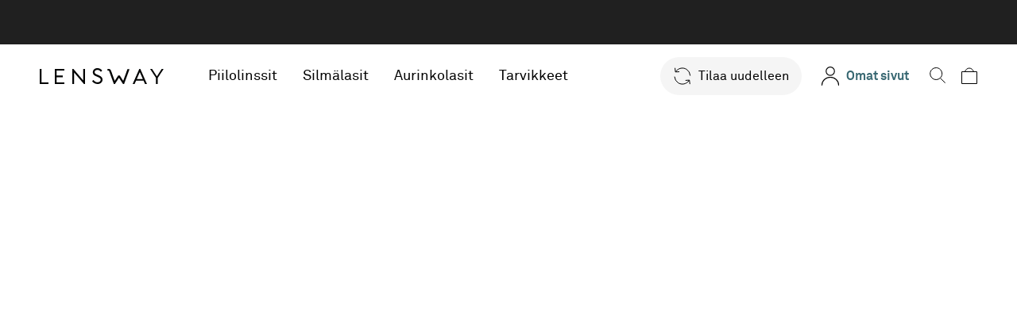

--- FILE ---
content_type: text/javascript
request_url: https://lwg-res.cloudinary.com/raw/upload/v1/static/uiconcept/98132814034/webpack-components.min.js
body_size: 408
content:
window.JST=window.JST||{};"use strict";(self.webpackChunkiris_frontend=self.webpackChunkiris_frontend||[]).push([["webpack-components"],{54116:function(e,s,n){n(18111),n(7588);let t=document.querySelectorAll('[data-webpack-component="side-scroller"]');t.length>0&&Promise.all([n.e("vendors-node_modules_scrollbooster_src_index_js"),n.e("src_main_webapp_views_uiconcept_default_assets_js_webpack-components_side-scroller_js")]).then(n.bind(n,46490)).then(()=>{t.forEach(e=>{App.components.sideScroller.init($(e))})});let _=document.querySelectorAll('[data-webpack-component="carousel"]');_.length>0&&Promise.all([n.e("vendors-node_modules_scrollbooster_src_index_js"),n.e("src_main_webapp_views_uiconcept_default_assets_js_webpack-components_carousel_js")]).then(n.bind(n,96506)).then(()=>{_.forEach(e=>{App.components.carousel.init($(e))})});let a=document.querySelectorAll('[data-webpack-component="productGroupModule"]');a.length>0&&n.e("src_main_webapp_views_uiconcept_default_assets_js_webpack-components_product-group-module_js").then(n.bind(n,95996)).then(()=>{a.forEach(e=>{App.components.productGroupModule.init($(e))})});let c=document.querySelectorAll('[data-webpack-component="subscriptions"]');c.length>0&&Promise.all([n.e("vendors-node_modules_react-calendar_dist_Calendar_css-node_modules_react-calendar_dist_index_js"),n.e("vendors-node_modules_react-dom_client_js"),n.e("src_main_webapp_views_uiconcept_default_assets_js_webpack-components_prescriptions_prescriptions_js"),n.e("src_main_webapp_views_uiconcept_default_assets_js_webpack-components_my-pages_subscriptions_s-cc10d8")]).then(n.bind(n,43140)).then(e=>{c.forEach(s=>{e.init($(s))})});let o=document.querySelectorAll('[data-webpack-component="prescriptions"]');o.length>0&&Promise.all([n.e("vendors-node_modules_react-calendar_dist_Calendar_css-node_modules_react-calendar_dist_index_js"),n.e("vendors-node_modules_react-dom_client_js"),n.e("src_main_webapp_views_uiconcept_default_assets_js_webpack-components_prescriptions_prescriptions_js"),n.e("node_modules_react-calendar_dist_Calendar_css-src_main_webapp_views_shared_js_react-component-7755c3")]).then(n.bind(n,58461)).then(e=>{o.forEach(s=>{e.init($(s))})});let r=document.querySelectorAll('[data-webpack-component="csi-prescriptions"]');r.length>0&&Promise.all([n.e("vendors-node_modules_react-calendar_dist_Calendar_css-node_modules_react-calendar_dist_index_js"),n.e("vendors-node_modules_react-dom_client_js"),n.e("src_main_webapp_views_uiconcept_default_assets_js_webpack-components_csi-prescriptions_csi-pr-a1f538")]).then(n.bind(n,31592)).then(e=>{r.forEach(s=>{e.init($(s))})});let l=document.querySelectorAll('[data-webpack-component="start-pages"]');l.length>0&&n.e("src_main_webapp_views_uiconcept_default_assets_js_webpack-components_all-pages_start-pages_st-a0b384").then(n.bind(n,58536)).then(e=>{l.forEach(s=>{e.init($(s))})});let p=document.querySelectorAll('[data-webpack-component="glasses-start-page"]');p.length>0&&n.e("src_main_webapp_views_uiconcept_default_assets_js_webpack-components_all-pages_glasses-start--d6e299").then(n.bind(n,94080)).then(e=>{p.forEach(s=>{e.initGlassesStartPage($(s))})});let i=document.querySelectorAll('[data-webpack-component="sunwear-start-page"]');i.length>0&&n.e("src_main_webapp_views_uiconcept_default_assets_js_webpack-components_all-pages_sunwear-start--fa72dd").then(n.bind(n,1982)).then(e=>{i.forEach(s=>{e.initSunwearStartPage($(s))})})}},function(e){e.O(0,["react-lib"],function(){return e(e.s=54116)}),e.O()}]);

--- FILE ---
content_type: text/javascript
request_url: https://lwg-res.cloudinary.com/raw/upload/v1/static/uiconcept/98132814034/vendors-node_modules_mui_material_esm_Radio_Radio_js.min.js
body_size: 2231
content:
"use strict";(self.webpackChunkiris_frontend=self.webpackChunkiris_frontend||[]).push([["vendors-node_modules_mui_material_esm_Radio_Radio_js"],{3270:function(e,t,o){o.d(t,{q:function(){return a}});var n=o(96148),r=o(1908);function a(e){return(0,r.Ay)("MuiRadio",e)}t.A=(0,n.A)("MuiRadio",["root","checked","disabled","colorPrimary","colorSecondary","sizeSmall"])},16091:function(e,t,o){t.A=o(96540).createContext(void 0)},42722:function(e,t,o){o.d(t,{A:function(){return g}});var n=o(96540),r=o(21362),a=o(39407),i=o(98855),s=o(67695),l=o(1152),d=o(76761),c=o(58459),p=o(96148),u=o(1908);function m(e){return(0,u.Ay)("PrivateSwitchBase",e)}(0,p.A)("PrivateSwitchBase",["root","checked","disabled","input","edgeStart","edgeEnd"]);var h=o(85078),f=o(74848);let v=(0,s.Ay)(c.A,{name:"MuiSwitchBase"})({padding:9,borderRadius:"50%",variants:[{props:{edge:"start",size:"small"},style:{marginLeft:-3}},{props:({edge:e,ownerState:t})=>"start"===e&&"small"!==t.size,style:{marginLeft:-12}},{props:{edge:"end",size:"small"},style:{marginRight:-3}},{props:({edge:e,ownerState:t})=>"end"===e&&"small"!==t.size,style:{marginRight:-12}}]}),A=(0,s.Ay)("input",{name:"MuiSwitchBase",shouldForwardProp:i.A})({cursor:"inherit",position:"absolute",opacity:0,width:"100%",height:"100%",top:0,left:0,margin:0,padding:0,zIndex:1});var g=n.forwardRef(function(e,t){let{autoFocus:o,checked:n,checkedIcon:i,defaultChecked:s,disabled:c,disableFocusRipple:p=!1,edge:u=!1,icon:g,id:b,inputProps:y,inputRef:k,name:C,onBlur:R,onChange:S,onFocus:w,readOnly:x,required:P=!1,tabIndex:z,type:j,value:B,slots:F={},slotProps:M={},..._}=e,[I,$]=(0,l.A)({controlled:n,default:!!s,name:"SwitchBase",state:"checked"}),N=(0,d.A)(),O=c;N&&void 0===O&&(O=N.disabled);let E="checkbox"===j||"radio"===j,T={...e,checked:I,disabled:O,disableFocusRipple:p,edge:u},q=(e=>{let{classes:t,checked:o,disabled:n,edge:i}=e,s={root:["root",o&&"checked",n&&"disabled",i&&`edge${(0,a.A)(i)}`],input:["input"]};return(0,r.A)(s,m,t)})(T),L={slots:F,slotProps:{input:y,...M}},[U,Z]=(0,h.A)("root",{ref:t,elementType:v,className:q.root,shouldForwardComponentProp:!0,externalForwardedProps:{...L,component:"span",..._},getSlotProps:e=>({...e,onFocus:t=>{e.onFocus?.(t),w&&w(t),N&&N.onFocus&&N.onFocus(t)},onBlur:t=>{e.onBlur?.(t),R&&R(t),N&&N.onBlur&&N.onBlur(t)}}),ownerState:T,additionalProps:{centerRipple:!0,focusRipple:!p,disabled:O,role:void 0,tabIndex:null}}),[D,G]=(0,h.A)("input",{ref:k,elementType:A,className:q.input,externalForwardedProps:L,getSlotProps:e=>({...e,onChange:t=>{e.onChange?.(t),(e=>{if(e.nativeEvent.defaultPrevented)return;let t=e.target.checked;$(t),S&&S(e,t)})(t)}}),ownerState:T,additionalProps:{autoFocus:o,checked:n,defaultChecked:s,disabled:O,id:E?b:void 0,name:C,readOnly:x,required:P,tabIndex:z,type:j,..."checkbox"===j&&void 0===B?{}:{value:B}}});return(0,f.jsxs)(U,{...Z,children:[(0,f.jsx)(D,{...G}),I?i:g]})})},49767:function(e,t,o){o.d(t,{A:function(){return j}});var n=o(96540),r=o(54533),a=o(21362),i=o(42722),s=o(16290),l=o(74848),d=(0,s.A)((0,l.jsx)("path",{d:"M12 2C6.48 2 2 6.48 2 12s4.48 10 10 10 10-4.48 10-10S17.52 2 12 2zm0 18c-4.42 0-8-3.58-8-8s3.58-8 8-8 8 3.58 8 8-3.58 8-8 8z"}),"RadioButtonUnchecked"),c=(0,s.A)((0,l.jsx)("path",{d:"M8.465 8.465C9.37 7.56 10.62 7 12 7C14.76 7 17 9.24 17 12C17 13.38 16.44 14.63 15.535 15.535C14.63 16.44 13.38 17 12 17C9.24 17 7 14.76 7 12C7 10.62 7.56 9.37 8.465 8.465Z"}),"RadioButtonChecked"),p=o(98855),u=o(67695),m=o(39241);let h=(0,u.Ay)("span",{name:"MuiRadioButtonIcon",shouldForwardProp:p.A})({position:"relative",display:"flex"}),f=(0,u.Ay)(d,{name:"MuiRadioButtonIcon"})({transform:"scale(1)"}),v=(0,u.Ay)(c,{name:"MuiRadioButtonIcon"})((0,m.A)(({theme:e})=>({left:0,position:"absolute",transform:"scale(0)",transition:e.transitions.create("transform",{easing:e.transitions.easing.easeIn,duration:e.transitions.duration.shortest}),variants:[{props:{checked:!0},style:{transform:"scale(1)",transition:e.transitions.create("transform",{easing:e.transitions.easing.easeOut,duration:e.transitions.duration.shortest})}}]})));var A=function(e){let{checked:t=!1,classes:o={},fontSize:n}=e,r={...e,checked:t};return(0,l.jsxs)(h,{className:o.root,ownerState:r,children:[(0,l.jsx)(f,{fontSize:n,className:o.background,ownerState:r}),(0,l.jsx)(v,{fontSize:n,className:o.dot,ownerState:r})]})},g=o(39407),b=o(67160).A,y=o(76761),k=o(57635),C=o(3270),R=o(1321),S=o(85078),w=o(13202);let x=(0,u.Ay)(i.A,{shouldForwardProp:e=>(0,p.A)(e)||"classes"===e,name:"MuiRadio",slot:"Root",overridesResolver:(e,t)=>{let{ownerState:o}=e;return[t.root,"medium"!==o.size&&t[`size${(0,g.A)(o.size)}`],t[`color${(0,g.A)(o.color)}`]]}})((0,m.A)(({theme:e})=>({color:(e.vars||e).palette.text.secondary,[`&.${C.A.disabled}`]:{color:(e.vars||e).palette.action.disabled},variants:[{props:{color:"default",disabled:!1,disableRipple:!1},style:{"&:hover":{backgroundColor:e.alpha((e.vars||e).palette.action.active,(e.vars||e).palette.action.hoverOpacity)}}},...Object.entries(e.palette).filter((0,R.A)()).map(([t])=>({props:{color:t,disabled:!1,disableRipple:!1},style:{"&:hover":{backgroundColor:e.alpha((e.vars||e).palette[t].main,(e.vars||e).palette.action.hoverOpacity)}}})),...Object.entries(e.palette).filter((0,R.A)()).map(([t])=>({props:{color:t,disabled:!1},style:{[`&.${C.A.checked}`]:{color:(e.vars||e).palette[t].main}}})),{props:{disableRipple:!1},style:{"&:hover":{"@media (hover: none)":{backgroundColor:"transparent"}}}}]}))),P=(0,l.jsx)(A,{checked:!0}),z=(0,l.jsx)(A,{});var j=n.forwardRef(function(e,t){let o=(0,w.b)({props:e,name:"MuiRadio"}),{checked:i,checkedIcon:s=P,color:d="primary",icon:c=z,name:p,onChange:u,size:m="medium",className:h,disabled:f,disableRipple:v=!1,slots:A={},slotProps:R={},inputProps:j,...B}=o,F=(0,y.A)(),M=f;F&&void 0===M&&(M=F.disabled),M??=!1;let _={...o,disabled:M,disableRipple:v,color:d,size:m},I=(e=>{let{classes:t,color:o,size:n}=e,r={root:["root",`color${(0,g.A)(o)}`,"medium"!==n&&`size${(0,g.A)(n)}`]};return{...t,...(0,a.A)(r,C.q,t)}})(_),$=(0,k.A)(),N=i,O=b(u,$&&$.onChange),E=p;if($){var T,q;void 0===N&&(T=$.value,N="object"==typeof(q=o.value)&&null!==q?T===q:String(T)===String(q)),void 0===E&&(E=$.name)}let L=R.input??j,[U,Z]=(0,S.A)("root",{ref:t,elementType:x,className:(0,r.A)(I.root,h),shouldForwardComponentProp:!0,externalForwardedProps:{slots:A,slotProps:R,...B},getSlotProps:e=>({...e,onChange:(t,...o)=>{e.onChange?.(t,...o),O(t,...o)}}),ownerState:_,additionalProps:{type:"radio",icon:n.cloneElement(c,{fontSize:c.props.fontSize??m}),checkedIcon:n.cloneElement(s,{fontSize:s.props.fontSize??m}),disabled:M,name:E,checked:N,slots:A,slotProps:{input:"function"==typeof L?L(_):L}}});return(0,l.jsx)(U,{...Z,classes:I})})},57635:function(e,t,o){o.d(t,{A:function(){return a}});var n=o(96540),r=o(16091);function a(){return n.useContext(r.A)}}}]);

--- FILE ---
content_type: text/javascript
request_url: https://lwg-res.cloudinary.com/raw/upload/v1/static/uiconcept/98132814034/vendors-node_modules_mui_material_esm_styles_createTheme_js-node_modules_mui_utils_esm_clamp_-48ca48.min.js
body_size: 12697
content:
"use strict";(self.webpackChunkiris_frontend=self.webpackChunkiris_frontend||[]).push([["vendors-node_modules_mui_material_esm_styles_createTheme_js-node_modules_mui_utils_esm_clamp_-48ca48"],{836:function(e,t,r){r.d(t,{A:function(){return function e(t,r,a={clone:!0}){let l=a.clone?{...t}:t;return i(t)&&i(r)&&Object.keys(r).forEach(c=>{n.isValidElement(r[c])||(0,o.Hy)(r[c])?l[c]=r[c]:i(r[c])&&Object.prototype.hasOwnProperty.call(t,c)&&i(t[c])?l[c]=e(t[c],r[c],a):a.clone?l[c]=i(r[c])?function e(t){if(n.isValidElement(t)||(0,o.Hy)(t)||!i(t))return t;let r={};return Object.keys(t).forEach(n=>{r[n]=e(t[n])}),r}(r[c]):r[c]:l[c]=r[c]}),l}},Q:function(){return i}});var n=r(96540),o=r(54405);function i(e){if("object"!=typeof e||null===e)return!1;let t=Object.getPrototypeOf(e);return(null===t||t===Object.prototype||null===Object.getPrototypeOf(t))&&!(Symbol.toStringTag in e)&&!(Symbol.iterator in e)}},4076:function(e,t,r){r.d(t,{A:function(){return n}});function n(e,...t){let r=new URL(`https://mui.com/production-error/?code=${e}`);return t.forEach(e=>r.searchParams.append("args[]",e)),`Minified MUI error #${e}; visit ${r} for the full message.`}},7196:function(e,t,r){r.d(t,{EU:function(){return c},NI:function(){return l},vf:function(){return s},zu:function(){return o}});var n=r(63132);let o={xs:0,sm:600,md:900,lg:1200,xl:1536},i={keys:["xs","sm","md","lg","xl"],up:e=>`@media (min-width:${o[e]}px)`},a={containerQueries:e=>({up:t=>{let r="number"==typeof t?t:o[t]||t;return"number"==typeof r&&(r=`${r}px`),e?`@container ${e} (min-width:${r})`:`@container (min-width:${r})`}})};function l(e,t,r){let l=e.theme||{};if(Array.isArray(t)){let e=l.breakpoints||i;return t.reduce((n,o,i)=>(n[e.up(e.keys[i])]=r(t[i]),n),{})}if("object"==typeof t){let e=l.breakpoints||i;return Object.keys(t).reduce((i,c)=>{if((0,n.ob)(e.keys,c)){let e=(0,n.CT)(l.containerQueries?l:a,c);e&&(i[e]=r(t[c],c))}else Object.keys(e.values||o).includes(c)?i[e.up(c)]=r(t[c],c):i[c]=t[c];return i},{})}return r(t)}function c(e={}){return e.keys?.reduce((t,r)=>(t[e.up(r)]={},t),{})||{}}function s(e,t){return e.reduce((e,t)=>{let r=e[t];return r&&0!==Object.keys(r).length||delete e[t],e},t)}},7777:function(e,t,r){r.d(t,{A:function(){return x}});var n=r(4076),o=r(836),i=r(33372),a=r(93781);let l=(e,t,r,n=[])=>{let o=e;t.forEach((e,i)=>{i===t.length-1?Array.isArray(o)?o[Number(e)]=r:o&&"object"==typeof o&&(o[e]=r):o&&"object"==typeof o&&(o[e]||(o[e]=n.includes(e)?[]:{}),o=o[e])})};function c(e,t){var r,n;let{prefix:o,shouldSkipGeneratingVar:i}=t||{},a={},c={},s={};return r=(e,t,r)=>{if(("string"==typeof t||"number"==typeof t)&&(!i||!i(e,t))){var n,d;let i=`--${o?`${o}-`:""}${e.join("-")}`,u=(n=e,"number"==typeof(d=t)?["lineHeight","fontWeight","opacity","zIndex"].some(e=>n.includes(e))||n[n.length-1].toLowerCase().includes("opacity")?d:`${d}px`:d);Object.assign(a,{[i]:u}),l(c,e,`var(${i})`,r),l(s,e,`var(${i}, ${u})`,r)}},n=e=>"vars"===e[0],function e(t,o=[],i=[]){Object.entries(t).forEach(([t,a])=>{n&&(!n||n([...o,t]))||null==a||("object"==typeof a&&Object.keys(a).length>0?e(a,[...o,t],Array.isArray(a)?[...i,t]:i):r([...o,t],a,i))})}(e),{css:a,vars:c,varsWithDefaults:s}}var s=function(e,t={}){let{getSelector:r=function(t,r){let n=i;if("class"===i&&(n=".%s"),"data"===i&&(n="[data-%s]"),i?.startsWith("data-")&&!i.includes("%s")&&(n=`[${i}="%s"]`),t){if("media"===n){if(e.defaultColorScheme===t)return":root";let n=l[t]?.palette?.mode||t;return{[`@media (prefers-color-scheme: ${n})`]:{":root":r}}}if(n)return e.defaultColorScheme===t?`:root, ${n.replace("%s",String(t))}`:n.replace("%s",String(t))}return":root"},disableCssColorScheme:n,colorSchemeSelector:i,enableContrastVars:a}=t,{colorSchemes:l={},components:s,defaultColorScheme:d="light",...u}=e,{vars:f,css:p,varsWithDefaults:m}=c(u,t),g=m,h={},{[d]:y,...b}=l;if(Object.entries(b||{}).forEach(([e,r])=>{let{vars:n,css:i,varsWithDefaults:a}=c(r,t);g=(0,o.A)(g,a),h[e]={css:i,vars:n}}),y){let{css:e,vars:r,varsWithDefaults:n}=c(y,t);g=(0,o.A)(g,n),h[d]={css:e,vars:r}}return{vars:g,generateThemeVars:()=>{let e={...f};return Object.entries(h).forEach(([,{vars:t}])=>{e=(0,o.A)(e,t)}),e},generateStyleSheets:()=>{let t=[],o=e.defaultColorScheme||"light";function i(e,r){Object.keys(r).length&&t.push("string"==typeof e?{[e]:{...r}}:e)}i(r(void 0,{...p}),p);let{[o]:c,...s}=h;if(c){let{css:e}=c,t=l[o]?.palette?.mode,a=!n&&t?{colorScheme:t,...e}:{...e};i(r(o,{...a}),a)}return Object.entries(s).forEach(([e,{css:t}])=>{let o=l[e]?.palette?.mode,a=!n&&o?{colorScheme:o,...t}:{...t};i(r(e,{...a}),a)}),a&&t.push({":root":{"--__l-threshold":"0.7","--__l":"clamp(0, (l / var(--__l-threshold) - 1) * -infinity, 1)","--__a":"clamp(0.87, (l / var(--__l-threshold) - 1) * -infinity, 1)"}}),t}}},d=r(98762),u=r(95548),f=r(79672),p=r(24918),m=r(37086),g=r(77251),h=r(69379),y=r(29970),b=r(56027);function A(e,t,r){!e[t]&&r&&(e[t]=r)}function k(e){return"string"==typeof e&&e.startsWith("hsl")?(0,f.YL)(e):e}function S(e,t){`${t}Channel`in e||(e[`${t}Channel`]=(0,f.Me)(k(e[t]),`MUI: Can't create \`palette.${t}Channel\` because \`palette.${t}\` is not one of these formats: #nnn, #nnnnnn, rgb(), rgba(), hsl(), hsla(), color().
To suppress this warning, you need to explicitly provide the \`palette.${t}Channel\` as a string (in rgb format, for example "12 12 12") or undefined if you want to remove the channel token.`))}let $=e=>{try{return e()}catch(e){}};function C(e,t,r,n,o){if(!r)return;r=!0===r?{}:r;let i="dark"===o?"dark":"light";if(!n){t[o]=(0,m.Ay)({...r,palette:{mode:i,...r?.palette},colorSpace:e});return}let{palette:a,...l}=(0,p.A)({...n,palette:{mode:i,...r?.palette},colorSpace:e});return t[o]={...r,palette:a,opacity:{...(0,m.UL)(i),...r?.opacity},overlays:r?.overlays||(0,m.Qw)(i)},l}function x(e={},...t){var r,l;let c,p,m,{colorSchemes:v={light:!0},defaultColorScheme:w,disableCssColorScheme:B=!1,cssVarPrefix:T="mui",nativeColor:j=!1,shouldSkipGeneratingVar:O=g.A,colorSchemeSelector:_=v.light&&v.dark?"media":void 0,rootSelector:L=":root",...N}=e,I=Object.keys(v)[0],M=w||(v.light&&"light"!==I?"light":I),P=((e="mui")=>(function(e=""){return(t,...r)=>`var(--${e?`${e}-`:""}${t}${function t(...r){if(!r.length)return"";let n=r[0];return"string"!=typeof n||n.match(/(#|\(|\)|(-?(\d*\.)?\d+)(px|em|%|ex|ch|rem|vw|vh|vmin|vmax|cm|mm|in|pt|pc))|^(-?(\d*\.)?\d+)$|(\d+ \d+ \d+)/)?`, ${n}`:`, var(--${e?`${e}-`:""}${n}${t(...r.slice(1))})`}(...r)})`})(e))(T),{[M]:E,light:F,dark:R,...W}=v,K={...W},D=E;if(("dark"!==M||"dark"in v)&&("light"!==M||"light"in v)||(D=!0),!D)throw Error((0,n.A)(21,M));j&&(c="oklch");let H=C(c,K,D,N,M);F&&!K.light&&C(c,K,F,void 0,"light"),R&&!K.dark&&C(c,K,R,void 0,"dark");let G={defaultColorScheme:M,...H,cssVarPrefix:T,colorSchemeSelector:_,rootSelector:L,getCssVar:P,colorSchemes:K,font:{...(r=H.typography,p={},Object.entries(r).forEach(e=>{let[t,r]=e;"object"==typeof r&&(p[t]=`${r.fontStyle?`${r.fontStyle} `:""}${r.fontVariant?`${r.fontVariant} `:""}${r.fontWeight?`${r.fontWeight} `:""}${r.fontStretch?`${r.fontStretch} `:""}${r.fontSize||""}${r.lineHeight?`/${r.lineHeight} `:""}${r.fontFamily||""}`)}),p),...H.font},spacing:"number"==typeof(l=N.spacing)?`${l}px`:"string"==typeof l||"function"==typeof l||Array.isArray(l)?l:"8px"};Object.keys(G.colorSchemes).forEach(e=>{let t=G.colorSchemes[e].palette,r=e=>{let r=e.split("-"),n=r[1],o=r[2];return P(e,t[n][o])};function n(e,t,r){if(c){let n;return e===f.Cg&&(n=`transparent ${((1-r)*100).toFixed(0)}%`),e===f.Nd&&(n=`#000 ${(100*r).toFixed(0)}%`),e===f.j4&&(n=`#fff ${(100*r).toFixed(0)}%`),`color-mix(in ${c}, ${t}, ${n})`}return e(t,r)}if("light"===t.mode&&(A(t.common,"background","#fff"),A(t.common,"onBackground","#000")),"dark"===t.mode&&(A(t.common,"background","#000"),A(t.common,"onBackground","#fff")),["Alert","AppBar","Avatar","Button","Chip","FilledInput","LinearProgress","Skeleton","Slider","SnackbarContent","SpeedDialAction","StepConnector","StepContent","Switch","TableCell","Tooltip"].forEach(e=>{t[e]||(t[e]={})}),"light"===t.mode){A(t.Alert,"errorColor",n(f.Nd,t.error.light,.6)),A(t.Alert,"infoColor",n(f.Nd,t.info.light,.6)),A(t.Alert,"successColor",n(f.Nd,t.success.light,.6)),A(t.Alert,"warningColor",n(f.Nd,t.warning.light,.6)),A(t.Alert,"errorFilledBg",r("palette-error-main")),A(t.Alert,"infoFilledBg",r("palette-info-main")),A(t.Alert,"successFilledBg",r("palette-success-main")),A(t.Alert,"warningFilledBg",r("palette-warning-main")),A(t.Alert,"errorFilledColor",$(()=>t.getContrastText(t.error.main))),A(t.Alert,"infoFilledColor",$(()=>t.getContrastText(t.info.main))),A(t.Alert,"successFilledColor",$(()=>t.getContrastText(t.success.main))),A(t.Alert,"warningFilledColor",$(()=>t.getContrastText(t.warning.main))),A(t.Alert,"errorStandardBg",n(f.j4,t.error.light,.9)),A(t.Alert,"infoStandardBg",n(f.j4,t.info.light,.9)),A(t.Alert,"successStandardBg",n(f.j4,t.success.light,.9)),A(t.Alert,"warningStandardBg",n(f.j4,t.warning.light,.9)),A(t.Alert,"errorIconColor",r("palette-error-main")),A(t.Alert,"infoIconColor",r("palette-info-main")),A(t.Alert,"successIconColor",r("palette-success-main")),A(t.Alert,"warningIconColor",r("palette-warning-main")),A(t.AppBar,"defaultBg",r("palette-grey-100")),A(t.Avatar,"defaultBg",r("palette-grey-400")),A(t.Button,"inheritContainedBg",r("palette-grey-300")),A(t.Button,"inheritContainedHoverBg",r("palette-grey-A100")),A(t.Chip,"defaultBorder",r("palette-grey-400")),A(t.Chip,"defaultAvatarColor",r("palette-grey-700")),A(t.Chip,"defaultIconColor",r("palette-grey-700")),A(t.FilledInput,"bg","rgba(0, 0, 0, 0.06)"),A(t.FilledInput,"hoverBg","rgba(0, 0, 0, 0.09)"),A(t.FilledInput,"disabledBg","rgba(0, 0, 0, 0.12)"),A(t.LinearProgress,"primaryBg",n(f.j4,t.primary.main,.62)),A(t.LinearProgress,"secondaryBg",n(f.j4,t.secondary.main,.62)),A(t.LinearProgress,"errorBg",n(f.j4,t.error.main,.62)),A(t.LinearProgress,"infoBg",n(f.j4,t.info.main,.62)),A(t.LinearProgress,"successBg",n(f.j4,t.success.main,.62)),A(t.LinearProgress,"warningBg",n(f.j4,t.warning.main,.62)),A(t.Skeleton,"bg",c?n(f.Cg,t.text.primary,.11):`rgba(${r("palette-text-primaryChannel")} / 0.11)`),A(t.Slider,"primaryTrack",n(f.j4,t.primary.main,.62)),A(t.Slider,"secondaryTrack",n(f.j4,t.secondary.main,.62)),A(t.Slider,"errorTrack",n(f.j4,t.error.main,.62)),A(t.Slider,"infoTrack",n(f.j4,t.info.main,.62)),A(t.Slider,"successTrack",n(f.j4,t.success.main,.62)),A(t.Slider,"warningTrack",n(f.j4,t.warning.main,.62));let e=c?n(f.Nd,t.background.default,.6825):(0,f.Y9)(t.background.default,.8);A(t.SnackbarContent,"bg",e),A(t.SnackbarContent,"color",$(()=>c?b.XT.text.primary:t.getContrastText(e))),A(t.SpeedDialAction,"fabHoverBg",(0,f.Y9)(t.background.paper,.15)),A(t.StepConnector,"border",r("palette-grey-400")),A(t.StepContent,"border",r("palette-grey-400")),A(t.Switch,"defaultColor",r("palette-common-white")),A(t.Switch,"defaultDisabledColor",r("palette-grey-100")),A(t.Switch,"primaryDisabledColor",n(f.j4,t.primary.main,.62)),A(t.Switch,"secondaryDisabledColor",n(f.j4,t.secondary.main,.62)),A(t.Switch,"errorDisabledColor",n(f.j4,t.error.main,.62)),A(t.Switch,"infoDisabledColor",n(f.j4,t.info.main,.62)),A(t.Switch,"successDisabledColor",n(f.j4,t.success.main,.62)),A(t.Switch,"warningDisabledColor",n(f.j4,t.warning.main,.62)),A(t.TableCell,"border",n(f.j4,n(f.Cg,t.divider,1),.88)),A(t.Tooltip,"bg",n(f.Cg,t.grey[700],.92))}if("dark"===t.mode){A(t.Alert,"errorColor",n(f.j4,t.error.light,.6)),A(t.Alert,"infoColor",n(f.j4,t.info.light,.6)),A(t.Alert,"successColor",n(f.j4,t.success.light,.6)),A(t.Alert,"warningColor",n(f.j4,t.warning.light,.6)),A(t.Alert,"errorFilledBg",r("palette-error-dark")),A(t.Alert,"infoFilledBg",r("palette-info-dark")),A(t.Alert,"successFilledBg",r("palette-success-dark")),A(t.Alert,"warningFilledBg",r("palette-warning-dark")),A(t.Alert,"errorFilledColor",$(()=>t.getContrastText(t.error.dark))),A(t.Alert,"infoFilledColor",$(()=>t.getContrastText(t.info.dark))),A(t.Alert,"successFilledColor",$(()=>t.getContrastText(t.success.dark))),A(t.Alert,"warningFilledColor",$(()=>t.getContrastText(t.warning.dark))),A(t.Alert,"errorStandardBg",n(f.Nd,t.error.light,.9)),A(t.Alert,"infoStandardBg",n(f.Nd,t.info.light,.9)),A(t.Alert,"successStandardBg",n(f.Nd,t.success.light,.9)),A(t.Alert,"warningStandardBg",n(f.Nd,t.warning.light,.9)),A(t.Alert,"errorIconColor",r("palette-error-main")),A(t.Alert,"infoIconColor",r("palette-info-main")),A(t.Alert,"successIconColor",r("palette-success-main")),A(t.Alert,"warningIconColor",r("palette-warning-main")),A(t.AppBar,"defaultBg",r("palette-grey-900")),A(t.AppBar,"darkBg",r("palette-background-paper")),A(t.AppBar,"darkColor",r("palette-text-primary")),A(t.Avatar,"defaultBg",r("palette-grey-600")),A(t.Button,"inheritContainedBg",r("palette-grey-800")),A(t.Button,"inheritContainedHoverBg",r("palette-grey-700")),A(t.Chip,"defaultBorder",r("palette-grey-700")),A(t.Chip,"defaultAvatarColor",r("palette-grey-300")),A(t.Chip,"defaultIconColor",r("palette-grey-300")),A(t.FilledInput,"bg","rgba(255, 255, 255, 0.09)"),A(t.FilledInput,"hoverBg","rgba(255, 255, 255, 0.13)"),A(t.FilledInput,"disabledBg","rgba(255, 255, 255, 0.12)"),A(t.LinearProgress,"primaryBg",n(f.Nd,t.primary.main,.5)),A(t.LinearProgress,"secondaryBg",n(f.Nd,t.secondary.main,.5)),A(t.LinearProgress,"errorBg",n(f.Nd,t.error.main,.5)),A(t.LinearProgress,"infoBg",n(f.Nd,t.info.main,.5)),A(t.LinearProgress,"successBg",n(f.Nd,t.success.main,.5)),A(t.LinearProgress,"warningBg",n(f.Nd,t.warning.main,.5)),A(t.Skeleton,"bg",c?n(f.Cg,t.text.primary,.13):`rgba(${r("palette-text-primaryChannel")} / 0.13)`),A(t.Slider,"primaryTrack",n(f.Nd,t.primary.main,.5)),A(t.Slider,"secondaryTrack",n(f.Nd,t.secondary.main,.5)),A(t.Slider,"errorTrack",n(f.Nd,t.error.main,.5)),A(t.Slider,"infoTrack",n(f.Nd,t.info.main,.5)),A(t.Slider,"successTrack",n(f.Nd,t.success.main,.5)),A(t.Slider,"warningTrack",n(f.Nd,t.warning.main,.5));let e=c?n(f.j4,t.background.default,.985):(0,f.Y9)(t.background.default,.98);A(t.SnackbarContent,"bg",e),A(t.SnackbarContent,"color",$(()=>c?b.BB.text.primary:t.getContrastText(e))),A(t.SpeedDialAction,"fabHoverBg",(0,f.Y9)(t.background.paper,.15)),A(t.StepConnector,"border",r("palette-grey-600")),A(t.StepContent,"border",r("palette-grey-600")),A(t.Switch,"defaultColor",r("palette-grey-300")),A(t.Switch,"defaultDisabledColor",r("palette-grey-600")),A(t.Switch,"primaryDisabledColor",n(f.Nd,t.primary.main,.55)),A(t.Switch,"secondaryDisabledColor",n(f.Nd,t.secondary.main,.55)),A(t.Switch,"errorDisabledColor",n(f.Nd,t.error.main,.55)),A(t.Switch,"infoDisabledColor",n(f.Nd,t.info.main,.55)),A(t.Switch,"successDisabledColor",n(f.Nd,t.success.main,.55)),A(t.Switch,"warningDisabledColor",n(f.Nd,t.warning.main,.55)),A(t.TableCell,"border",n(f.Nd,n(f.Cg,t.divider,1),.68)),A(t.Tooltip,"bg",n(f.Cg,t.grey[700],.92))}S(t.background,"default"),S(t.background,"paper"),S(t.common,"background"),S(t.common,"onBackground"),S(t,"divider"),Object.keys(t).forEach(e=>{let r=t[e];"tonalOffset"!==e&&r&&"object"==typeof r&&(r.main&&A(t[e],"mainChannel",(0,f.Me)(k(r.main))),r.light&&A(t[e],"lightChannel",(0,f.Me)(k(r.light))),r.dark&&A(t[e],"darkChannel",(0,f.Me)(k(r.dark))),r.contrastText&&A(t[e],"contrastTextChannel",(0,f.Me)(k(r.contrastText))),"text"===e&&(S(t[e],"primary"),S(t[e],"secondary")),"action"===e&&(r.active&&S(t[e],"active"),r.selected&&S(t[e],"selected")))})});let z={prefix:T,disableCssColorScheme:B,shouldSkipGeneratingVar:O,getSelector:(m=G=t.reduce((e,t)=>(0,o.A)(e,t),G),(e,t)=>{let r=m.rootSelector||":root",n=m.colorSchemeSelector,o=n;if("class"===n&&(o=".%s"),"data"===n&&(o="[data-%s]"),n?.startsWith("data-")&&!n.includes("%s")&&(o=`[${n}="%s"]`),m.defaultColorScheme===e){if("dark"===e){let n={};return((0,h.A)(m.cssVarPrefix).forEach(e=>{n[e]=t[e],delete t[e]}),"media"===o)?{[r]:t,"@media (prefers-color-scheme: dark)":{[r]:n}}:o?{[o.replace("%s",e)]:n,[`${r}, ${o.replace("%s",e)}`]:t}:{[r]:{...t,...n}}}if(o&&"media"!==o)return`${r}, ${o.replace("%s",String(e))}`}else if(e){if("media"===o)return{[`@media (prefers-color-scheme: ${String(e)})`]:{[r]:t}};if(o)return o.replace("%s",String(e))}return r}),enableContrastVars:j},{vars:Y,generateThemeVars:X,generateStyleSheets:V}=s(G,z);return G.vars=Y,Object.entries(G.colorSchemes[G.defaultColorScheme]).forEach(([e,t])=>{G[e]=t}),G.generateThemeVars=X,G.generateStyleSheets=V,G.generateSpacing=function(){return(0,i.A)(N.spacing,(0,a.LX)(this))},G.getColorSchemeSelector=function(e){return"media"===_?`@media (prefers-color-scheme: ${e})`:_?_.startsWith("data-")&&!_.includes("%s")?`[${_}="${e}"] &`:"class"===_?`.${e} &`:"data"===_?`[data-${e}] &`:`${_.replace("%s",e)} &`:"&"},G.spacing=G.generateSpacing(),G.shouldSkipGeneratingVar=O,G.unstable_sxConfig={...d.A,...N?.unstable_sxConfig},G.unstable_sx=function(e){return(0,u.A)({sx:e,theme:this})},G.toRuntimeSource=y.F,G}},24918:function(e,t,r){r.d(t,{A:function(){return b}});var n=r(4076),o=r(836),i=r(98762),a=r(95548),l=r(53908),c=r(79672),s=r(55766),d=r(56027),u=r(93445);function f(...e){return`${e[0]}px ${e[1]}px ${e[2]}px ${e[3]}px rgba(0,0,0,0.2),${e[4]}px ${e[5]}px ${e[6]}px ${e[7]}px rgba(0,0,0,0.14),${e[8]}px ${e[9]}px ${e[10]}px ${e[11]}px rgba(0,0,0,0.12)`}let p=["none",f(0,2,1,-1,0,1,1,0,0,1,3,0),f(0,3,1,-2,0,2,2,0,0,1,5,0),f(0,3,3,-2,0,3,4,0,0,1,8,0),f(0,2,4,-1,0,4,5,0,0,1,10,0),f(0,3,5,-1,0,5,8,0,0,1,14,0),f(0,3,5,-1,0,6,10,0,0,1,18,0),f(0,4,5,-2,0,7,10,1,0,2,16,1),f(0,5,5,-3,0,8,10,1,0,3,14,2),f(0,5,6,-3,0,9,12,1,0,3,16,2),f(0,6,6,-3,0,10,14,1,0,4,18,3),f(0,6,7,-4,0,11,15,1,0,4,20,3),f(0,7,8,-4,0,12,17,2,0,5,22,4),f(0,7,8,-4,0,13,19,2,0,5,24,4),f(0,7,9,-4,0,14,21,2,0,5,26,4),f(0,8,9,-5,0,15,22,2,0,6,28,5),f(0,8,10,-5,0,16,24,2,0,6,30,5),f(0,8,11,-5,0,17,26,2,0,6,32,5),f(0,9,11,-5,0,18,28,2,0,7,34,6),f(0,9,12,-6,0,19,29,2,0,7,36,6),f(0,10,13,-6,0,20,31,3,0,8,38,7),f(0,10,13,-6,0,21,33,3,0,8,40,7),f(0,10,14,-6,0,22,35,3,0,8,42,7),f(0,11,14,-7,0,23,36,3,0,9,44,8),f(0,11,15,-7,0,24,38,3,0,9,46,8)];var m=r(21234),g={mobileStepper:1e3,fab:1050,speedDial:1050,appBar:1100,drawer:1200,modal:1300,snackbar:1400,tooltip:1500},h=r(29970);function y(e){return"number"==typeof e?`${(100*e).toFixed(0)}%`:`calc((${e}) * 100%)`}var b=function(e={},...t){var r;let{breakpoints:f,mixins:b={},spacing:A,palette:k={},transitions:S={},typography:$={},shape:C,colorSpace:x,...v}=e;if(e.vars&&void 0===e.generateThemeVars)throw Error((0,n.A)(20));let w=(0,d.Ay)({...k,colorSpace:x}),B=(0,l.A)(e),T=(0,o.A)(B,{mixins:(0,s.A)(B.breakpoints,b),palette:w,shadows:p.slice(),typography:(0,u.A)(w,$),transitions:(0,m.Ay)(S),zIndex:{...g}});return T=(0,o.A)(T,v),(T=t.reduce((e,t)=>(0,o.A)(e,t),T)).unstable_sxConfig={...i.A,...v?.unstable_sxConfig},T.unstable_sx=function(e){return(0,a.A)({sx:e,theme:this})},T.toRuntimeSource=h.F,Object.assign(r=T,{alpha(e,t){let n=this||r;return n.colorSpace?`oklch(from ${e} l c h / ${"string"==typeof t?`calc(${t})`:t})`:n.vars?`rgba(${e.replace(/var\(--([^,\s)]+)(?:,[^)]+)?\)+/g,"var(--$1Channel)")} / ${"string"==typeof t?`calc(${t})`:t})`:(0,c.X4)(e,(e=>{if(!Number.isNaN(+e))return+e;let t=e.match(/\d*\.?\d+/g);if(!t)return 0;let r=0;for(let e=0;e<t.length;e+=1)r+=+t[e];return r})(t))},lighten(e,t){let n=this||r;return n.colorSpace?`color-mix(in ${n.colorSpace}, ${e}, #fff ${y(t)})`:(0,c.a)(e,t)},darken(e,t){let n=this||r;return n.colorSpace?`color-mix(in ${n.colorSpace}, ${e}, #000 ${y(t)})`:(0,c.e$)(e,t)}}),T}},28631:function(e,t,r){r.d(t,{A:function(){return l}});var n=r(56027),o=r(7777),i=r(24918);function a(e,t,r){e.colorSchemes&&r&&(e.colorSchemes[t]={...!0!==r&&r,palette:(0,n.Ay)({...!0===r?{}:r.palette,mode:t})})}function l(e={},...t){let{palette:r,cssVariables:n=!1,colorSchemes:c=!r?{light:!0}:void 0,defaultColorScheme:s=r?.mode,...d}=e,u=s||"light",f=c?.[u],p={...c,...r?{[u]:{..."boolean"!=typeof f&&f,palette:r}}:void 0};if(!1===n){if(!("colorSchemes"in e))return(0,i.A)(e,...t);let n=r;"palette"in e||!p[u]||(!0!==p[u]?n=p[u].palette:"dark"===u&&(n={mode:"dark"}));let o=(0,i.A)({...e,palette:n},...t);return o.defaultColorScheme=u,o.colorSchemes=p,"light"===o.palette.mode&&(o.colorSchemes.light={...!0!==p.light&&p.light,palette:o.palette},a(o,"dark",p.dark)),"dark"===o.palette.mode&&(o.colorSchemes.dark={...!0!==p.dark&&p.dark,palette:o.palette},a(o,"light",p.light)),o}return r||"light"in p||"light"!==u||(p.light=!0),(0,o.A)({...d,colorSchemes:p,defaultColorScheme:u,..."boolean"!=typeof n&&n},...t)}},29970:function(e,t,r){r.d(t,{F:function(){return o}});var n=r(836);function o(e={}){let t={...e};return!function e(t){let r=Object.entries(t);for(let o=0;o<r.length;o++){let[i,a]=r[o];!((0,n.Q)(a)||void 0===a||"string"==typeof a||"boolean"==typeof a||"number"==typeof a||Array.isArray(a))||i.startsWith("unstable_")?delete t[i]:(0,n.Q)(a)&&(t[i]={...a},e(t[i]))}}(t),`import { unstable_createBreakpoints as createBreakpoints, createTransitions } from '@mui/material/styles';

const theme = ${JSON.stringify(t,null,2)};

theme.breakpoints = createBreakpoints(theme.breakpoints || {});
theme.transitions = createTransitions(theme.transitions || {});

export default theme;`}},33372:function(e,t,r){r.d(t,{A:function(){return o}});var n=r(93781);function o(e=8,t=(0,n.LX)({spacing:e})){if(e.mui)return e;let r=(...e)=>(0===e.length?[1]:e).map(e=>{let r=t(e);return"number"==typeof r?`${r}px`:r}).join(" ");return r.mui=!0,r}},34578:function(e,t,r){r.d(t,{A:function(){return n}});function n(e){return Math.round(10*(e<1?5.11916*e**2:4.5*Math.log(e+1)+2))/1e3}},37086:function(e,t,r){r.d(t,{Ay:function(){return c},Qw:function(){return l},UL:function(){return a}});var n=r(56027),o=r(34578);let i=[...Array(25)].map((e,t)=>{if(0===t)return"none";let r=(0,o.A)(t);return`linear-gradient(rgba(255 255 255 / ${r}), rgba(255 255 255 / ${r}))`});function a(e){return{inputPlaceholder:"dark"===e?.5:.42,inputUnderline:"dark"===e?.7:.42,switchTrackDisabled:"dark"===e?.2:.12,switchTrack:"dark"===e?.3:.38}}function l(e){return"dark"===e?i:[]}function c(e){let{palette:t={mode:"light"},opacity:r,overlays:o,colorSpace:i,...c}=e,s=(0,n.Ay)({...t,colorSpace:i});return{palette:s,opacity:{...a(s.mode),...r},overlays:o||l(s.mode),...c}}},39612:function(e,t,r){r.d(t,{BO:function(){return a},Yn:function(){return i}});var n=r(97102),o=r(7196);function i(e,t,r=!0){if(!t||"string"!=typeof t)return null;if(e&&e.vars&&r){let r=`vars.${t}`.split(".").reduce((e,t)=>e&&e[t]?e[t]:null,e);if(null!=r)return r}return t.split(".").reduce((e,t)=>e&&null!=e[t]?e[t]:null,e)}function a(e,t,r,n=r){let o;return o="function"==typeof e?e(r):Array.isArray(e)?e[r]||n:i(e,r)||n,t&&(o=t(o,n,e)),o}t.Ay=function(e){let{prop:t,cssProperty:r=e.prop,themeKey:l,transform:c}=e,s=e=>{if(null==e[t])return null;let s=e[t],d=i(e.theme,l)||{};return(0,o.NI)(e,s,e=>{let o=a(d,c,e);return(e===o&&"string"==typeof e&&(o=a(d,c,`${t}${"default"===e?"":(0,n.A)(e)}`,e)),!1===r)?o:{[r]:o}})};return s.propTypes={},s.filterProps=[t],s}},49900:function(e,t,r){var n=r(836);t.A=function(e,t){return t?(0,n.A)(e,t,{clone:!1}):e}},52820:function(e,t){t.A=function(e,t=Number.MIN_SAFE_INTEGER,r=Number.MAX_SAFE_INTEGER){return Math.max(t,Math.min(e,r))}},53908:function(e,t,r){r.d(t,{A:function(){return u}});var n=r(836),o=r(81056),i=r(63132),a={borderRadius:4},l=r(33372),c=r(95548),s=r(98762);function d(e,t){if(this.vars){if(!this.colorSchemes?.[e]||"function"!=typeof this.getColorSchemeSelector)return{};let r=this.getColorSchemeSelector(e);return"&"===r?t:((r.includes("data-")||r.includes("."))&&(r=`*:where(${r.replace(/\s*&$/,"")}) &`),{[r]:t})}return this.palette.mode===e?t:{}}var u=function(e={},...t){let{breakpoints:r={},palette:u={},spacing:f,shape:p={},...m}=e,g=(0,o.A)(r),h=(0,l.A)(f),y=(0,n.A)({breakpoints:g,direction:"ltr",components:{},palette:{mode:"light",...u},spacing:h,shape:{...a,...p}},m);return(y=(0,i.Ay)(y)).applyStyles=d,(y=t.reduce((e,t)=>(0,n.A)(e,t),y)).unstable_sxConfig={...s.A,...m?.unstable_sxConfig},y.unstable_sx=function(e){return(0,c.A)({sx:e,theme:this})},y}},54405:function(e,t){var r=Symbol.for("react.transitional.element"),n=Symbol.for("react.portal"),o=Symbol.for("react.fragment"),i=Symbol.for("react.strict_mode"),a=Symbol.for("react.profiler"),l=Symbol.for("react.consumer"),c=Symbol.for("react.context"),s=Symbol.for("react.forward_ref"),d=Symbol.for("react.suspense"),u=Symbol.for("react.suspense_list"),f=Symbol.for("react.memo"),p=Symbol.for("react.lazy"),m=Symbol.for("react.view_transition"),g=Symbol.for("react.client.reference");t.Hy=function(e){return"string"==typeof e||"function"==typeof e||e===o||e===a||e===i||e===d||e===u||"object"==typeof e&&null!==e&&(e.$$typeof===p||e.$$typeof===f||e.$$typeof===c||e.$$typeof===l||e.$$typeof===s||e.$$typeof===g||void 0!==e.getModuleId)||!1}},55766:function(e,t,r){r.d(t,{A:function(){return n}});function n(e,t){return{toolbar:{minHeight:56,[e.up("xs")]:{"@media (orientation: landscape)":{minHeight:48}},[e.up("sm")]:{minHeight:64}},...t}}},56027:function(e,t,r){r.d(t,{XT:function(){return y},Ay:function(){return k},BB:function(){return g}});var n=r(4076),o=r(836),i=r(79672),a={black:"#000",white:"#fff"},l={50:"#fafafa",100:"#f5f5f5",200:"#eeeeee",300:"#e0e0e0",400:"#bdbdbd",500:"#9e9e9e",600:"#757575",700:"#616161",800:"#424242",900:"#212121",A100:"#f5f5f5",A200:"#eeeeee",A400:"#bdbdbd",A700:"#616161"},c={50:"#f3e5f5",100:"#e1bee7",200:"#ce93d8",300:"#ba68c8",400:"#ab47bc",500:"#9c27b0",600:"#8e24aa",700:"#7b1fa2",800:"#6a1b9a",900:"#4a148c",A100:"#ea80fc",A200:"#e040fb",A400:"#d500f9",A700:"#aa00ff"},s={50:"#ffebee",100:"#ffcdd2",200:"#ef9a9a",300:"#e57373",400:"#ef5350",500:"#f44336",600:"#e53935",700:"#d32f2f",800:"#c62828",900:"#b71c1c",A100:"#ff8a80",A200:"#ff5252",A400:"#ff1744",A700:"#d50000"},d={50:"#fff3e0",100:"#ffe0b2",200:"#ffcc80",300:"#ffb74d",400:"#ffa726",500:"#ff9800",600:"#fb8c00",700:"#f57c00",800:"#ef6c00",900:"#e65100",A100:"#ffd180",A200:"#ffab40",A400:"#ff9100",A700:"#ff6d00"},u={50:"#e3f2fd",100:"#bbdefb",200:"#90caf9",300:"#64b5f6",400:"#42a5f5",500:"#2196f3",600:"#1e88e5",700:"#1976d2",800:"#1565c0",900:"#0d47a1",A100:"#82b1ff",A200:"#448aff",A400:"#2979ff",A700:"#2962ff"},f={50:"#e1f5fe",100:"#b3e5fc",200:"#81d4fa",300:"#4fc3f7",400:"#29b6f6",500:"#03a9f4",600:"#039be5",700:"#0288d1",800:"#0277bd",900:"#01579b",A100:"#80d8ff",A200:"#40c4ff",A400:"#00b0ff",A700:"#0091ea"},p={50:"#e8f5e9",100:"#c8e6c9",200:"#a5d6a7",300:"#81c784",400:"#66bb6a",500:"#4caf50",600:"#43a047",700:"#388e3c",800:"#2e7d32",900:"#1b5e20",A100:"#b9f6ca",A200:"#69f0ae",A400:"#00e676",A700:"#00c853"};function m(){return{text:{primary:"rgba(0, 0, 0, 0.87)",secondary:"rgba(0, 0, 0, 0.6)",disabled:"rgba(0, 0, 0, 0.38)"},divider:"rgba(0, 0, 0, 0.12)",background:{paper:a.white,default:a.white},action:{active:"rgba(0, 0, 0, 0.54)",hover:"rgba(0, 0, 0, 0.04)",hoverOpacity:.04,selected:"rgba(0, 0, 0, 0.08)",selectedOpacity:.08,disabled:"rgba(0, 0, 0, 0.26)",disabledBackground:"rgba(0, 0, 0, 0.12)",disabledOpacity:.38,focus:"rgba(0, 0, 0, 0.12)",focusOpacity:.12,activatedOpacity:.12}}}let g=m();function h(){return{text:{primary:a.white,secondary:"rgba(255, 255, 255, 0.7)",disabled:"rgba(255, 255, 255, 0.5)",icon:"rgba(255, 255, 255, 0.5)"},divider:"rgba(255, 255, 255, 0.12)",background:{paper:"#121212",default:"#121212"},action:{active:a.white,hover:"rgba(255, 255, 255, 0.08)",hoverOpacity:.08,selected:"rgba(255, 255, 255, 0.16)",selectedOpacity:.16,disabled:"rgba(255, 255, 255, 0.3)",disabledBackground:"rgba(255, 255, 255, 0.12)",disabledOpacity:.38,focus:"rgba(255, 255, 255, 0.12)",focusOpacity:.12,activatedOpacity:.24}}}let y=h();function b(e,t,r,n){let o=n.light||n,a=n.dark||1.5*n;e[t]||(e.hasOwnProperty(r)?e[t]=e[r]:"light"===t?e.light=(0,i.a)(e.main,o):"dark"===t&&(e.dark=(0,i.e$)(e.main,a)))}function A(e,t,r,n,o){let i=o.light||o,a=o.dark||1.5*o;t[r]||(t.hasOwnProperty(n)?t[r]=t[n]:"light"===r?t.light=`color-mix(in ${e}, ${t.main}, #fff ${(100*i).toFixed(0)}%)`:"dark"===r&&(t.dark=`color-mix(in ${e}, ${t.main}, #000 ${(100*a).toFixed(0)}%)`))}function k(e){let t,{mode:r="light",contrastThreshold:k=3,tonalOffset:S=.2,colorSpace:$,...C}=e,x=e.primary||function(e="light"){return"dark"===e?{main:u[200],light:u[50],dark:u[400]}:{main:u[700],light:u[400],dark:u[800]}}(r),v=e.secondary||function(e="light"){return"dark"===e?{main:c[200],light:c[50],dark:c[400]}:{main:c[500],light:c[300],dark:c[700]}}(r),w=e.error||function(e="light"){return"dark"===e?{main:s[500],light:s[300],dark:s[700]}:{main:s[700],light:s[400],dark:s[800]}}(r),B=e.info||function(e="light"){return"dark"===e?{main:f[400],light:f[300],dark:f[700]}:{main:f[700],light:f[500],dark:f[900]}}(r),T=e.success||function(e="light"){return"dark"===e?{main:p[400],light:p[300],dark:p[700]}:{main:p[800],light:p[500],dark:p[900]}}(r),j=e.warning||function(e="light"){return"dark"===e?{main:d[400],light:d[300],dark:d[700]}:{main:"#ed6c02",light:d[500],dark:d[900]}}(r);function O(e){if($)return`oklch(from ${e} var(--__l) 0 h / var(--__a))`;return(0,i.eM)(e,y.text.primary)>=k?y.text.primary:g.text.primary}let _=({color:e,name:t,mainShade:r=500,lightShade:o=300,darkShade:i=700})=>{if(!(e={...e}).main&&e[r]&&(e.main=e[r]),!e.hasOwnProperty("main"))throw Error((0,n.A)(11,t?` (${t})`:"",r));if("string"!=typeof e.main)throw Error((0,n.A)(12,t?` (${t})`:"",JSON.stringify(e.main)));return $?(A($,e,"light",o,S),A($,e,"dark",i,S)):(b(e,"light",o,S),b(e,"dark",i,S)),e.contrastText||(e.contrastText=O(e.main)),e};return"light"===r?t=m():"dark"===r&&(t=h()),(0,o.A)({common:{...a},mode:r,primary:_({color:x,name:"primary"}),secondary:_({color:v,name:"secondary",mainShade:"A400",lightShade:"A200",darkShade:"A700"}),error:_({color:w,name:"error"}),warning:_({color:j,name:"warning"}),info:_({color:B,name:"info"}),success:_({color:T,name:"success"}),grey:l,contrastThreshold:k,getContrastText:O,augmentColor:_,tonalOffset:S,...t},C)}},63132:function(e,t,r){function n(e,t){if(!e.containerQueries)return t;let r=Object.keys(t).filter(e=>e.startsWith("@container")).sort((e,t)=>{let r=/min-width:\s*([0-9.]+)/;return(e.match(r)?.[1]||0)-(t.match(r)?.[1]||0)});return r.length?r.reduce((e,r)=>{let n=t[r];return delete e[r],e[r]=n,e},{...t}):t}function o(e,t){return"@"===t||t.startsWith("@")&&(e.some(e=>t.startsWith(`@${e}`))||!!t.match(/^@\d/))}function i(e,t){let r=t.match(/^@([^/]+)?\/?(.+)?$/);if(!r)return null;let[,n,o]=r,i=Number.isNaN(+n)?n||0:+n;return e.containerQueries(o).up(i)}function a(e){let t=(e,t)=>e.replace("@media",t?`@container ${t}`:"@container");function r(r,n){r.up=(...r)=>t(e.breakpoints.up(...r),n),r.down=(...r)=>t(e.breakpoints.down(...r),n),r.between=(...r)=>t(e.breakpoints.between(...r),n),r.only=(...r)=>t(e.breakpoints.only(...r),n),r.not=(...r)=>{let o=t(e.breakpoints.not(...r),n);return o.includes("not all and")?o.replace("not all and ","").replace("min-width:","width<").replace("max-width:","width>").replace("and","or"):o}}let n={},o=e=>(r(n,e),n);return r(o),{...e,containerQueries:o}}r.d(t,{Ay:function(){return a},CT:function(){return i},_S:function(){return n},ob:function(){return o}})},69379:function(e,t){t.A=e=>[...[...Array(25)].map((t,r)=>`--${e?`${e}-`:""}overlays-${r}`),`--${e?`${e}-`:""}palette-AppBar-darkBg`,`--${e?`${e}-`:""}palette-AppBar-darkColor`]},77251:function(e,t,r){r.d(t,{A:function(){return n}});function n(e){return!!e[0].match(/(cssVarPrefix|colorSchemeSelector|modularCssLayers|rootSelector|typography|mixins|breakpoints|direction|transitions)/)||!!e[0].match(/sxConfig$/)||"palette"===e[0]&&!!e[1]?.match(/(mode|contrastThreshold|tonalOffset)/)}},81056:function(e,t,r){r.d(t,{A:function(){return n}});function n(e){let t,{values:r={xs:0,sm:600,md:900,lg:1200,xl:1536},unit:n="px",step:o=5,...i}=e,a=((t=Object.keys(r).map(e=>({key:e,val:r[e]}))||[]).sort((e,t)=>e.val-t.val),t.reduce((e,t)=>({...e,[t.key]:t.val}),{})),l=Object.keys(a);function c(e){let t="number"==typeof r[e]?r[e]:e;return`@media (min-width:${t}${n})`}function s(e){let t="number"==typeof r[e]?r[e]:e;return`@media (max-width:${t-o/100}${n})`}function d(e,t){let i=l.indexOf(t);return`@media (min-width:${"number"==typeof r[e]?r[e]:e}${n}) and (max-width:${(-1!==i&&"number"==typeof r[l[i]]?r[l[i]]:t)-o/100}${n})`}return{keys:l,values:a,up:c,down:s,between:d,only:function(e){return l.indexOf(e)+1<l.length?d(e,l[l.indexOf(e)+1]):c(e)},not:function(e){let t=l.indexOf(e);return 0===t?c(l[1]):t===l.length-1?s(l[t]):d(e,l[l.indexOf(e)+1]).replace("@media","@media not all and")},unit:n,...i}}},93445:function(e,t,r){r.d(t,{A:function(){return a}});var n=r(836);let o={textTransform:"uppercase"},i='"Roboto", "Helvetica", "Arial", sans-serif';function a(e,t){let{fontFamily:r=i,fontSize:a=14,fontWeightLight:l=300,fontWeightRegular:c=400,fontWeightMedium:s=500,fontWeightBold:d=700,htmlFontSize:u=16,allVariants:f,pxToRem:p,...m}="function"==typeof t?t(e):t,g=a/14,h=p||(e=>`${e/u*g}rem`),y=(e,t,n,o,a)=>({fontFamily:r,fontWeight:e,fontSize:h(t),lineHeight:n,...r===i?{letterSpacing:`${Math.round(o/t*1e5)/1e5}em`}:{},...a,...f}),b={h1:y(l,96,1.167,-1.5),h2:y(l,60,1.2,-.5),h3:y(c,48,1.167,0),h4:y(c,34,1.235,.25),h5:y(c,24,1.334,0),h6:y(s,20,1.6,.15),subtitle1:y(c,16,1.75,.15),subtitle2:y(s,14,1.57,.1),body1:y(c,16,1.5,.15),body2:y(c,14,1.43,.15),button:y(s,14,1.75,.4,o),caption:y(c,12,1.66,.4),overline:y(c,12,2.66,1,o),inherit:{fontFamily:"inherit",fontWeight:"inherit",fontSize:"inherit",lineHeight:"inherit",letterSpacing:"inherit"}};return(0,n.A)({htmlFontSize:u,pxToRem:h,fontFamily:r,fontSize:a,fontWeightLight:l,fontWeightRegular:c,fontWeightMedium:s,fontWeightBold:d,...b},m,{clone:!1})}},93781:function(e,t,r){let n;r.d(t,{LX:function(){return h},MA:function(){return g},_W:function(){return y},Lc:function(){return A},Ms:function(){return k}});var o,i=r(7196),a=r(39612),l=r(49900);let c={m:"margin",p:"padding"},s={t:"Top",r:"Right",b:"Bottom",l:"Left",x:["Left","Right"],y:["Top","Bottom"]},d={marginX:"mx",marginY:"my",paddingX:"px",paddingY:"py"},u=(o=e=>{if(e.length>2)if(!d[e])return[e];else e=d[e];let[t,r]=e.split(""),n=c[t],o=s[r]||"";return Array.isArray(o)?o.map(e=>n+e):[n+o]},n={},e=>(void 0===n[e]&&(n[e]=o(e)),n[e])),f=["m","mt","mr","mb","ml","mx","my","margin","marginTop","marginRight","marginBottom","marginLeft","marginX","marginY","marginInline","marginInlineStart","marginInlineEnd","marginBlock","marginBlockStart","marginBlockEnd"],p=["p","pt","pr","pb","pl","px","py","padding","paddingTop","paddingRight","paddingBottom","paddingLeft","paddingX","paddingY","paddingInline","paddingInlineStart","paddingInlineEnd","paddingBlock","paddingBlockStart","paddingBlockEnd"],m=[...f,...p];function g(e,t,r,n){let o=(0,a.Yn)(e,t,!0)??r;return"number"==typeof o||"string"==typeof o?e=>"string"==typeof e?e:"string"==typeof o?o.startsWith("var(")&&0===e?0:o.startsWith("var(")&&1===e?o:`calc(${e} * ${o})`:o*e:Array.isArray(o)?e=>{if("string"==typeof e)return e;let t=o[Math.abs(e)];return e>=0?t:"number"==typeof t?-t:"string"==typeof t&&t.startsWith("var(")?`calc(-1 * ${t})`:`-${t}`}:"function"==typeof o?o:()=>void 0}function h(e){return g(e,"spacing",8,"spacing")}function y(e,t){return"string"==typeof t||null==t?t:e(t)}function b(e,t){let r=h(e.theme);return Object.keys(e).map(n=>(function(e,t,r,n){var o;if(!t.includes(r))return null;let a=(o=u(r),e=>o.reduce((t,r)=>(t[r]=y(n,e),t),{})),l=e[r];return(0,i.NI)(e,l,a)})(e,t,n,r)).reduce(l.A,{})}function A(e){return b(e,f)}function k(e){return b(e,p)}function S(e){return b(e,m)}A.propTypes={},A.filterProps=f,k.propTypes={},k.filterProps=p,S.propTypes={},S.filterProps=m},95548:function(e,t,r){var n=r(97102),o=r(49900),i=r(39612),a=r(7196),l=r(63132),c=r(98762);let s=function(){function e(e,t,r,o){let l={[e]:t,theme:r},c=o[e];if(!c)return{[e]:t};let{cssProperty:s=e,themeKey:d,transform:u,style:f}=c;if(null==t)return null;if("typography"===d&&"inherit"===t)return{[e]:t};let p=(0,i.Yn)(r,d)||{};return f?f(l):(0,a.NI)(l,t,t=>{let r=(0,i.BO)(p,u,t);return(t===r&&"string"==typeof t&&(r=(0,i.BO)(p,u,`${e}${"default"===t?"":(0,n.A)(t)}`,t)),!1===s)?r:{[s]:r}})}return function t(r){let{sx:n,theme:i={},nested:s}=r||{};if(!n)return null;let d=i.unstable_sxConfig??c.A;function u(r){let n=r;if("function"==typeof r)n=r(i);else if("object"!=typeof r)return r;if(!n)return null;let c=(0,a.EU)(i.breakpoints),u=Object.keys(c),f=c;return(Object.keys(n).forEach(r=>{var l;let c=(l=n[r],"function"==typeof l?l(i):l);if(null!=c)if("object"==typeof c)if(d[r])f=(0,o.A)(f,e(r,c,i,d));else{let e=(0,a.NI)({theme:i},c,e=>({[r]:e}));!function(...e){let t=new Set(e.reduce((e,t)=>e.concat(Object.keys(t)),[]));return e.every(e=>t.size===Object.keys(e).length)}(e,c)?f=(0,o.A)(f,e):f[r]=t({sx:c,theme:i,nested:!0})}else f=(0,o.A)(f,e(r,c,i,d))}),!s&&i.modularCssLayers)?{"@layer sx":(0,l._S)(i,(0,a.vf)(u,f))}:(0,l._S)(i,(0,a.vf)(u,f))}return Array.isArray(n)?n.map(u):u(n)}}();s.filterProps=["sx"],t.A=s},97102:function(e,t,r){r.d(t,{A:function(){return o}});var n=r(4076);function o(e){if("string"!=typeof e)throw Error((0,n.A)(7));return e.charAt(0).toUpperCase()+e.slice(1)}},98762:function(e,t,r){r.d(t,{A:function(){return I}});var n=r(93781),o=r(39612),i=r(49900),a=function(...e){let t=e.reduce((e,t)=>(t.filterProps.forEach(r=>{e[r]=t}),e),{}),r=e=>Object.keys(e).reduce((r,n)=>t[n]?(0,i.A)(r,t[n](e)):r,{});return r.propTypes={},r.filterProps=e.reduce((e,t)=>e.concat(t.filterProps),[]),r},l=r(7196);function c(e){return"number"!=typeof e?e:`${e}px solid`}function s(e,t){return(0,o.Ay)({prop:e,themeKey:"borders",transform:t})}let d=s("border",c),u=s("borderTop",c),f=s("borderRight",c),p=s("borderBottom",c),m=s("borderLeft",c),g=s("borderColor"),h=s("borderTopColor"),y=s("borderRightColor"),b=s("borderBottomColor"),A=s("borderLeftColor"),k=s("outline",c),S=s("outlineColor"),$=e=>{if(void 0!==e.borderRadius&&null!==e.borderRadius){let t=(0,n.MA)(e.theme,"shape.borderRadius",4,"borderRadius");return(0,l.NI)(e,e.borderRadius,e=>({borderRadius:(0,n._W)(t,e)}))}return null};$.propTypes={},$.filterProps=["borderRadius"],a(d,u,f,p,m,g,h,y,b,A,$,k,S);let C=e=>{if(void 0!==e.gap&&null!==e.gap){let t=(0,n.MA)(e.theme,"spacing",8,"gap");return(0,l.NI)(e,e.gap,e=>({gap:(0,n._W)(t,e)}))}return null};C.propTypes={},C.filterProps=["gap"];let x=e=>{if(void 0!==e.columnGap&&null!==e.columnGap){let t=(0,n.MA)(e.theme,"spacing",8,"columnGap");return(0,l.NI)(e,e.columnGap,e=>({columnGap:(0,n._W)(t,e)}))}return null};x.propTypes={},x.filterProps=["columnGap"];let v=e=>{if(void 0!==e.rowGap&&null!==e.rowGap){let t=(0,n.MA)(e.theme,"spacing",8,"rowGap");return(0,l.NI)(e,e.rowGap,e=>({rowGap:(0,n._W)(t,e)}))}return null};function w(e,t){return"grey"===t?t:e}function B(e){return e<=1&&0!==e?`${100*e}%`:e}v.propTypes={},v.filterProps=["rowGap"],a(C,x,v,(0,o.Ay)({prop:"gridColumn"}),(0,o.Ay)({prop:"gridRow"}),(0,o.Ay)({prop:"gridAutoFlow"}),(0,o.Ay)({prop:"gridAutoColumns"}),(0,o.Ay)({prop:"gridAutoRows"}),(0,o.Ay)({prop:"gridTemplateColumns"}),(0,o.Ay)({prop:"gridTemplateRows"}),(0,o.Ay)({prop:"gridTemplateAreas"}),(0,o.Ay)({prop:"gridArea"})),a((0,o.Ay)({prop:"color",themeKey:"palette",transform:w}),(0,o.Ay)({prop:"bgcolor",cssProperty:"backgroundColor",themeKey:"palette",transform:w}),(0,o.Ay)({prop:"backgroundColor",themeKey:"palette",transform:w}));let T=(0,o.Ay)({prop:"width",transform:B}),j=e=>void 0!==e.maxWidth&&null!==e.maxWidth?(0,l.NI)(e,e.maxWidth,t=>{let r=e.theme?.breakpoints?.values?.[t]||l.zu[t];return r?e.theme?.breakpoints?.unit!=="px"?{maxWidth:`${r}${e.theme.breakpoints.unit}`}:{maxWidth:r}:{maxWidth:B(t)}}):null;j.filterProps=["maxWidth"];let O=(0,o.Ay)({prop:"minWidth",transform:B}),_=(0,o.Ay)({prop:"height",transform:B}),L=(0,o.Ay)({prop:"maxHeight",transform:B}),N=(0,o.Ay)({prop:"minHeight",transform:B});(0,o.Ay)({prop:"size",cssProperty:"width",transform:B}),(0,o.Ay)({prop:"size",cssProperty:"height",transform:B}),a(T,j,O,_,L,N,(0,o.Ay)({prop:"boxSizing"}));var I={border:{themeKey:"borders",transform:c},borderTop:{themeKey:"borders",transform:c},borderRight:{themeKey:"borders",transform:c},borderBottom:{themeKey:"borders",transform:c},borderLeft:{themeKey:"borders",transform:c},borderColor:{themeKey:"palette"},borderTopColor:{themeKey:"palette"},borderRightColor:{themeKey:"palette"},borderBottomColor:{themeKey:"palette"},borderLeftColor:{themeKey:"palette"},outline:{themeKey:"borders",transform:c},outlineColor:{themeKey:"palette"},borderRadius:{themeKey:"shape.borderRadius",style:$},color:{themeKey:"palette",transform:w},bgcolor:{themeKey:"palette",cssProperty:"backgroundColor",transform:w},backgroundColor:{themeKey:"palette",transform:w},p:{style:n.Ms},pt:{style:n.Ms},pr:{style:n.Ms},pb:{style:n.Ms},pl:{style:n.Ms},px:{style:n.Ms},py:{style:n.Ms},padding:{style:n.Ms},paddingTop:{style:n.Ms},paddingRight:{style:n.Ms},paddingBottom:{style:n.Ms},paddingLeft:{style:n.Ms},paddingX:{style:n.Ms},paddingY:{style:n.Ms},paddingInline:{style:n.Ms},paddingInlineStart:{style:n.Ms},paddingInlineEnd:{style:n.Ms},paddingBlock:{style:n.Ms},paddingBlockStart:{style:n.Ms},paddingBlockEnd:{style:n.Ms},m:{style:n.Lc},mt:{style:n.Lc},mr:{style:n.Lc},mb:{style:n.Lc},ml:{style:n.Lc},mx:{style:n.Lc},my:{style:n.Lc},margin:{style:n.Lc},marginTop:{style:n.Lc},marginRight:{style:n.Lc},marginBottom:{style:n.Lc},marginLeft:{style:n.Lc},marginX:{style:n.Lc},marginY:{style:n.Lc},marginInline:{style:n.Lc},marginInlineStart:{style:n.Lc},marginInlineEnd:{style:n.Lc},marginBlock:{style:n.Lc},marginBlockStart:{style:n.Lc},marginBlockEnd:{style:n.Lc},displayPrint:{cssProperty:!1,transform:e=>({"@media print":{display:e}})},display:{},overflow:{},textOverflow:{},visibility:{},whiteSpace:{},flexBasis:{},flexDirection:{},flexWrap:{},justifyContent:{},alignItems:{},alignContent:{},order:{},flex:{},flexGrow:{},flexShrink:{},alignSelf:{},justifyItems:{},justifySelf:{},gap:{style:C},rowGap:{style:v},columnGap:{style:x},gridColumn:{},gridRow:{},gridAutoFlow:{},gridAutoColumns:{},gridAutoRows:{},gridTemplateColumns:{},gridTemplateRows:{},gridTemplateAreas:{},gridArea:{},position:{},zIndex:{themeKey:"zIndex"},top:{},right:{},bottom:{},left:{},boxShadow:{themeKey:"shadows"},width:{transform:B},maxWidth:{style:j},minWidth:{transform:B},height:{transform:B},maxHeight:{transform:B},minHeight:{transform:B},boxSizing:{},font:{themeKey:"font"},fontFamily:{themeKey:"typography"},fontSize:{themeKey:"typography"},fontStyle:{themeKey:"typography"},fontWeight:{themeKey:"typography"},letterSpacing:{},textTransform:{},lineHeight:{},textAlign:{},typography:{cssProperty:!1,themeKey:"typography"}}}}]);

--- FILE ---
content_type: text/javascript
request_url: https://lwg-res.cloudinary.com/raw/upload/v1/static/uiconcept/98132814034/src_main_webapp_views_uiconcept_default_assets_js_es6-components_tracking-monitor-product-imp-a78feb.min.js
body_size: 537
content:
"use strict";(self.webpackChunkiris_frontend=self.webpackChunkiris_frontend||[]).push([["offers-component-main-OffersLO","offers-component-main-OffersLW","src_main_webapp_views_uiconcept_default_assets_js_es6-components_tracking-monitor-product-imp-a78feb"],{86167:function(t,e){var i=void 0;e.A=function(t){let e,o=arguments.length>1&&void 0!==arguments[1]?arguments[1]:300;return function(){for(var r=arguments.length,n=Array(r),a=0;a<r;a++)n[a]=arguments[a];clearTimeout(e),e=setTimeout(()=>{t.apply(i,n)},o)}}},86827:function(t,e,i){let o,r;i.d(e,{initializeTrackingMonitorProductImpressions:function(){return u}}),i(44114),i(18111),i(7588);var n=i(86167);i(46164);let a=[],s={};async function c(t){let e=t.data("id"),i=await TrackApp.analyticsCacheGet(e),o=t.closest("[data-start-page-home-trial]").length>0,n=TrackApp.fillProductsFields({productInformation:[i]},{listPosition:TrackApp.getListPosition(t),$elem:t,listName:o?"Home trial ReOrder start page":void 0})[0];n&&!s[`${n.id}_${n.listName}`]&&(s[`${n.id}_${n.listName}`]=!0,a.push(n),r())}function p(){App.settings.monitorProductImpressions&&"undefined"!=typeof IntersectionObserver&&(o&&o.disconnect(),o=new IntersectionObserver(t=>{t.forEach(t=>{t.intersectionRatio>=.4&&!t.target.hasAttribute("data-viewed")&&(t.target.setAttribute("data-viewed",""),o.unobserve(t.target),c($(t.target)))})},{root:null,rootMargin:"0px",threshold:.4}),[...document.querySelectorAll("[data-product-box]:not([data-viewed])")].forEach(t=>o.observe(t)))}function d(){p(),r=(0,n.A)(()=>{TrackApp.trackImpression("productListView",a),a=[]},100)}function u(){window.TrackApp||(window.TrackApp={}),window.TrackApp.monitorProductImpressions=p,window.TrackApp.initMonitorProductImpressions=d}}}]);

--- FILE ---
content_type: text/javascript
request_url: https://lwg-res.cloudinary.com/raw/upload/v1/static/uiconcept/98132814034/react-lib.min.js
body_size: 54145
content:
window.JST=window.JST||{};"use strict";(self.webpackChunkiris_frontend=self.webpackChunkiris_frontend||[]).push([["react-lib"],{5338:function(e,t,n){!function e(){if("undefined"!=typeof __REACT_DEVTOOLS_GLOBAL_HOOK__&&"function"==typeof __REACT_DEVTOOLS_GLOBAL_HOOK__.checkDCE)try{__REACT_DEVTOOLS_GLOBAL_HOOK__.checkDCE(e)}catch(e){}}(),e.exports=n(31247)},6221:function(e,t,n){var r=n(96540);function l(e){var t="https://react.dev/errors/"+e;if(1<arguments.length){t+="?args[]="+encodeURIComponent(arguments[1]);for(var n=2;n<arguments.length;n++)t+="&args[]="+encodeURIComponent(arguments[n])}return"Minified React error #"+e+"; visit "+t+" for the full message or use the non-minified dev environment for full errors and additional helpful warnings."}function a(){}var o={d:{f:a,r:function(){throw Error(l(522))},D:a,C:a,L:a,m:a,X:a,S:a,M:a},p:0,findDOMNode:null},i=Symbol.for("react.portal"),u=r.__CLIENT_INTERNALS_DO_NOT_USE_OR_WARN_USERS_THEY_CANNOT_UPGRADE;function s(e,t){return"font"===e?"":"string"==typeof t?"use-credentials"===t?t:"":void 0}t.__DOM_INTERNALS_DO_NOT_USE_OR_WARN_USERS_THEY_CANNOT_UPGRADE=o,t.createPortal=function(e,t){var n=2<arguments.length&&void 0!==arguments[2]?arguments[2]:null;if(!t||1!==t.nodeType&&9!==t.nodeType&&11!==t.nodeType)throw Error(l(299));return function(e,t,n){var r=3<arguments.length&&void 0!==arguments[3]?arguments[3]:null;return{$$typeof:i,key:null==r?null:""+r,children:e,containerInfo:t,implementation:n}}(e,t,null,n)},t.flushSync=function(e){var t=u.T,n=o.p;try{if(u.T=null,o.p=2,e)return e()}finally{u.T=t,o.p=n,o.d.f()}},t.preconnect=function(e,t){"string"==typeof e&&(t=t?"string"==typeof(t=t.crossOrigin)?"use-credentials"===t?t:"":void 0:null,o.d.C(e,t))},t.prefetchDNS=function(e){"string"==typeof e&&o.d.D(e)},t.preinit=function(e,t){if("string"==typeof e&&t&&"string"==typeof t.as){var n=t.as,r=s(n,t.crossOrigin),l="string"==typeof t.integrity?t.integrity:void 0,a="string"==typeof t.fetchPriority?t.fetchPriority:void 0;"style"===n?o.d.S(e,"string"==typeof t.precedence?t.precedence:void 0,{crossOrigin:r,integrity:l,fetchPriority:a}):"script"===n&&o.d.X(e,{crossOrigin:r,integrity:l,fetchPriority:a,nonce:"string"==typeof t.nonce?t.nonce:void 0})}},t.preinitModule=function(e,t){if("string"==typeof e)if("object"==typeof t&&null!==t){if(null==t.as||"script"===t.as){var n=s(t.as,t.crossOrigin);o.d.M(e,{crossOrigin:n,integrity:"string"==typeof t.integrity?t.integrity:void 0,nonce:"string"==typeof t.nonce?t.nonce:void 0})}}else null==t&&o.d.M(e)},t.preload=function(e,t){if("string"==typeof e&&"object"==typeof t&&null!==t&&"string"==typeof t.as){var n=t.as,r=s(n,t.crossOrigin);o.d.L(e,n,{crossOrigin:r,integrity:"string"==typeof t.integrity?t.integrity:void 0,nonce:"string"==typeof t.nonce?t.nonce:void 0,type:"string"==typeof t.type?t.type:void 0,fetchPriority:"string"==typeof t.fetchPriority?t.fetchPriority:void 0,referrerPolicy:"string"==typeof t.referrerPolicy?t.referrerPolicy:void 0,imageSrcSet:"string"==typeof t.imageSrcSet?t.imageSrcSet:void 0,imageSizes:"string"==typeof t.imageSizes?t.imageSizes:void 0,media:"string"==typeof t.media?t.media:void 0})}},t.preloadModule=function(e,t){if("string"==typeof e)if(t){var n=s(t.as,t.crossOrigin);o.d.m(e,{as:"string"==typeof t.as&&"script"!==t.as?t.as:void 0,crossOrigin:n,integrity:"string"==typeof t.integrity?t.integrity:void 0})}else o.d.m(e)},t.requestFormReset=function(e){o.d.r(e)},t.unstable_batchedUpdates=function(e,t){return e(t)},t.useFormState=function(e,t,n){return u.H.useFormState(e,t,n)},t.useFormStatus=function(){return u.H.useHostTransitionStatus()},t.version="19.2.3"},29698:function(e,t){var n=Symbol.for("react.transitional.element");function r(e,t,r){var l=null;if(void 0!==r&&(l=""+r),void 0!==t.key&&(l=""+t.key),"key"in t)for(var a in r={},t)"key"!==a&&(r[a]=t[a]);else r=t;return{$$typeof:n,type:e,key:l,ref:void 0!==(t=r.ref)?t:null,props:r}}t.Fragment=Symbol.for("react.fragment"),t.jsx=r,t.jsxs=r},29869:function(e,t){var n=Symbol.for("react.transitional.element"),r=Symbol.for("react.portal"),l=Symbol.for("react.fragment"),a=Symbol.for("react.strict_mode"),o=Symbol.for("react.profiler"),i=Symbol.for("react.consumer"),u=Symbol.for("react.context"),s=Symbol.for("react.forward_ref"),c=Symbol.for("react.suspense"),f=Symbol.for("react.memo"),d=Symbol.for("react.lazy"),p=Symbol.for("react.activity"),m=Symbol.iterator,h={isMounted:function(){return!1},enqueueForceUpdate:function(){},enqueueReplaceState:function(){},enqueueSetState:function(){}},g=Object.assign,y={};function v(e,t,n){this.props=e,this.context=t,this.refs=y,this.updater=n||h}function b(){}function k(e,t,n){this.props=e,this.context=t,this.refs=y,this.updater=n||h}v.prototype.isReactComponent={},v.prototype.setState=function(e,t){if("object"!=typeof e&&"function"!=typeof e&&null!=e)throw Error("takes an object of state variables to update or a function which returns an object of state variables.");this.updater.enqueueSetState(this,e,t,"setState")},v.prototype.forceUpdate=function(e){this.updater.enqueueForceUpdate(this,e,"forceUpdate")},b.prototype=v.prototype;var w=k.prototype=new b;w.constructor=k,g(w,v.prototype),w.isPureReactComponent=!0;var S=Array.isArray;function E(){}var x={H:null,A:null,T:null,S:null},C=Object.prototype.hasOwnProperty;function z(e,t,r){var l=r.ref;return{$$typeof:n,type:e,key:t,ref:void 0!==l?l:null,props:r}}function P(e){return"object"==typeof e&&null!==e&&e.$$typeof===n}var _=/\/+/g;function N(e,t){var n,r;return"object"==typeof e&&null!==e&&null!=e.key?(n=""+e.key,r={"=":"=0",":":"=2"},"$"+n.replace(/[=:]/g,function(e){return r[e]})):t.toString(36)}function T(e,t,l){if(null==e)return e;var a=[],o=0;return!function e(t,l,a,o,i){var u,s,c,f=typeof t;("undefined"===f||"boolean"===f)&&(t=null);var p=!1;if(null===t)p=!0;else switch(f){case"bigint":case"string":case"number":p=!0;break;case"object":switch(t.$$typeof){case n:case r:p=!0;break;case d:return e((p=t._init)(t._payload),l,a,o,i)}}if(p)return i=i(t),p=""===o?"."+N(t,0):o,S(i)?(a="",null!=p&&(a=p.replace(_,"$&/")+"/"),e(i,l,a,"",function(e){return e})):null!=i&&(P(i)&&(u=i,s=a+(null==i.key||t&&t.key===i.key?"":(""+i.key).replace(_,"$&/")+"/")+p,i=z(u.type,s,u.props)),l.push(i)),1;p=0;var h=""===o?".":o+":";if(S(t))for(var g=0;g<t.length;g++)f=h+N(o=t[g],g),p+=e(o,l,a,f,i);else if("function"==typeof(g=null===(c=t)||"object"!=typeof c?null:"function"==typeof(c=m&&c[m]||c["@@iterator"])?c:null))for(t=g.call(t),g=0;!(o=t.next()).done;)f=h+N(o=o.value,g++),p+=e(o,l,a,f,i);else if("object"===f){if("function"==typeof t.then)return e(function(e){switch(e.status){case"fulfilled":return e.value;case"rejected":throw e.reason;default:switch("string"==typeof e.status?e.then(E,E):(e.status="pending",e.then(function(t){"pending"===e.status&&(e.status="fulfilled",e.value=t)},function(t){"pending"===e.status&&(e.status="rejected",e.reason=t)})),e.status){case"fulfilled":return e.value;case"rejected":throw e.reason}}throw e}(t),l,a,o,i);throw Error("Objects are not valid as a React child (found: "+("[object Object]"===(l=String(t))?"object with keys {"+Object.keys(t).join(", ")+"}":l)+"). If you meant to render a collection of children, use an array instead.")}return p}(e,a,"","",function(e){return t.call(l,e,o++)}),a}function L(e){if(-1===e._status){var t=e._result;(t=t()).then(function(t){(0===e._status||-1===e._status)&&(e._status=1,e._result=t)},function(t){(0===e._status||-1===e._status)&&(e._status=2,e._result=t)}),-1===e._status&&(e._status=0,e._result=t)}if(1===e._status)return e._result.default;throw e._result}var O="function"==typeof reportError?reportError:function(e){if("object"==typeof window&&"function"==typeof window.ErrorEvent){var t=new window.ErrorEvent("error",{bubbles:!0,cancelable:!0,message:"object"==typeof e&&null!==e&&"string"==typeof e.message?String(e.message):String(e),error:e});if(!window.dispatchEvent(t))return}else if("object"==typeof process&&"function"==typeof process.emit)return void process.emit("uncaughtException",e)};t.Activity=p,t.Children={map:T,forEach:function(e,t,n){T(e,function(){t.apply(this,arguments)},n)},count:function(e){var t=0;return T(e,function(){t++}),t},toArray:function(e){return T(e,function(e){return e})||[]},only:function(e){if(!P(e))throw Error("React.Children.only expected to receive a single React element child.");return e}},t.Component=v,t.Fragment=l,t.Profiler=o,t.PureComponent=k,t.StrictMode=a,t.Suspense=c,t.__CLIENT_INTERNALS_DO_NOT_USE_OR_WARN_USERS_THEY_CANNOT_UPGRADE=x,t.__COMPILER_RUNTIME={__proto__:null,c:function(e){return x.H.useMemoCache(e)}},t.cache=function(e){return function(){return e.apply(null,arguments)}},t.cacheSignal=function(){return null},t.cloneElement=function(e,t,n){if(null==e)throw Error("The argument must be a React element, but you passed "+e+".");var r=g({},e.props),l=e.key;if(null!=t)for(a in void 0!==t.key&&(l=""+t.key),t)C.call(t,a)&&"key"!==a&&"__self"!==a&&"__source"!==a&&("ref"!==a||void 0!==t.ref)&&(r[a]=t[a]);var a=arguments.length-2;if(1===a)r.children=n;else if(1<a){for(var o=Array(a),i=0;i<a;i++)o[i]=arguments[i+2];r.children=o}return z(e.type,l,r)},t.createContext=function(e){return(e={$$typeof:u,_currentValue:e,_currentValue2:e,_threadCount:0,Provider:null,Consumer:null}).Provider=e,e.Consumer={$$typeof:i,_context:e},e},t.createElement=function(e,t,n){var r,l={},a=null;if(null!=t)for(r in void 0!==t.key&&(a=""+t.key),t)C.call(t,r)&&"key"!==r&&"__self"!==r&&"__source"!==r&&(l[r]=t[r]);var o=arguments.length-2;if(1===o)l.children=n;else if(1<o){for(var i=Array(o),u=0;u<o;u++)i[u]=arguments[u+2];l.children=i}if(e&&e.defaultProps)for(r in o=e.defaultProps)void 0===l[r]&&(l[r]=o[r]);return z(e,a,l)},t.createRef=function(){return{current:null}},t.forwardRef=function(e){return{$$typeof:s,render:e}},t.isValidElement=P,t.lazy=function(e){return{$$typeof:d,_payload:{_status:-1,_result:e},_init:L}},t.memo=function(e,t){return{$$typeof:f,type:e,compare:void 0===t?null:t}},t.startTransition=function(e){var t=x.T,n={};x.T=n;try{var r=e(),l=x.S;null!==l&&l(n,r),"object"==typeof r&&null!==r&&"function"==typeof r.then&&r.then(E,O)}catch(e){O(e)}finally{null!==t&&null!==n.types&&(t.types=n.types),x.T=t}},t.unstable_useCacheRefresh=function(){return x.H.useCacheRefresh()},t.use=function(e){return x.H.use(e)},t.useActionState=function(e,t,n){return x.H.useActionState(e,t,n)},t.useCallback=function(e,t){return x.H.useCallback(e,t)},t.useContext=function(e){return x.H.useContext(e)},t.useDebugValue=function(){},t.useDeferredValue=function(e,t){return x.H.useDeferredValue(e,t)},t.useEffect=function(e,t){return x.H.useEffect(e,t)},t.useEffectEvent=function(e){return x.H.useEffectEvent(e)},t.useId=function(){return x.H.useId()},t.useImperativeHandle=function(e,t,n){return x.H.useImperativeHandle(e,t,n)},t.useInsertionEffect=function(e,t){return x.H.useInsertionEffect(e,t)},t.useLayoutEffect=function(e,t){return x.H.useLayoutEffect(e,t)},t.useMemo=function(e,t){return x.H.useMemo(e,t)},t.useOptimistic=function(e,t){return x.H.useOptimistic(e,t)},t.useReducer=function(e,t,n){return x.H.useReducer(e,t,n)},t.useRef=function(e){return x.H.useRef(e)},t.useState=function(e){return x.H.useState(e)},t.useSyncExternalStore=function(e,t,n){return x.H.useSyncExternalStore(e,t,n)},t.useTransition=function(){return x.H.useTransition()},t.version="19.2.3"},31247:function(e,t,n){var r,l=n(69982),a=n(96540),o=n(40961);function i(e){var t="https://react.dev/errors/"+e;if(1<arguments.length){t+="?args[]="+encodeURIComponent(arguments[1]);for(var n=2;n<arguments.length;n++)t+="&args[]="+encodeURIComponent(arguments[n])}return"Minified React error #"+e+"; visit "+t+" for the full message or use the non-minified dev environment for full errors and additional helpful warnings."}function u(e){return!(!e||1!==e.nodeType&&9!==e.nodeType&&11!==e.nodeType)}function s(e){var t=e,n=e;if(e.alternate)for(;t.return;)t=t.return;else{e=t;do 0!=(4098&(t=e).flags)&&(n=t.return),e=t.return;while(e)}return 3===t.tag?n:null}function c(e){if(13===e.tag){var t=e.memoizedState;if(null===t&&null!==(e=e.alternate)&&(t=e.memoizedState),null!==t)return t.dehydrated}return null}function f(e){if(31===e.tag){var t=e.memoizedState;if(null===t&&null!==(e=e.alternate)&&(t=e.memoizedState),null!==t)return t.dehydrated}return null}function d(e){if(s(e)!==e)throw Error(i(188))}var p=Object.assign,m=Symbol.for("react.element"),h=Symbol.for("react.transitional.element"),g=Symbol.for("react.portal"),y=Symbol.for("react.fragment"),v=Symbol.for("react.strict_mode"),b=Symbol.for("react.profiler"),k=Symbol.for("react.consumer"),w=Symbol.for("react.context"),S=Symbol.for("react.forward_ref"),E=Symbol.for("react.suspense"),x=Symbol.for("react.suspense_list"),C=Symbol.for("react.memo"),z=Symbol.for("react.lazy");Symbol.for("react.scope");var P=Symbol.for("react.activity");Symbol.for("react.legacy_hidden"),Symbol.for("react.tracing_marker");var _=Symbol.for("react.memo_cache_sentinel");Symbol.for("react.view_transition");var N=Symbol.iterator;function T(e){return null===e||"object"!=typeof e?null:"function"==typeof(e=N&&e[N]||e["@@iterator"])?e:null}var L=Symbol.for("react.client.reference"),O=Array.isArray,D=a.__CLIENT_INTERNALS_DO_NOT_USE_OR_WARN_USERS_THEY_CANNOT_UPGRADE,F=o.__DOM_INTERNALS_DO_NOT_USE_OR_WARN_USERS_THEY_CANNOT_UPGRADE,R={pending:!1,data:null,method:null,action:null},A=[],M=-1;function I(e){return{current:e}}function U(e){0>M||(e.current=A[M],A[M]=null,M--)}function $(e,t){A[++M]=e.current,e.current=t}var H=I(null),j=I(null),V=I(null),B=I(null);function Q(e,t){switch($(V,t),$(j,e),$(H,null),t.nodeType){case 9:case 11:e=(e=t.documentElement)&&(e=e.namespaceURI)?sv(e):0;break;default:if(e=t.tagName,t=t.namespaceURI)e=sb(t=sv(t),e);else switch(e){case"svg":e=1;break;case"math":e=2;break;default:e=0}}U(H),$(H,e)}function W(){U(H),U(j),U(V)}function q(e){null!==e.memoizedState&&$(B,e);var t=H.current,n=sb(t,e.type);t!==n&&($(j,e),$(H,n))}function K(e){j.current===e&&(U(H),U(j)),B.current===e&&(U(B),ct._currentValue=R)}function Y(e){if(void 0===tM)try{throw Error()}catch(e){var t=e.stack.trim().match(/\n( *(at )?)/);tM=t&&t[1]||"",tI=-1<e.stack.indexOf("\n    at")?" (<anonymous>)":-1<e.stack.indexOf("@")?"@unknown:0:0":""}return"\n"+tM+e+tI}var G=!1;function X(e,t){if(!e||G)return"";G=!0;var n=Error.prepareStackTrace;Error.prepareStackTrace=void 0;try{var r={DetermineComponentFrameRoot:function(){try{if(t){var n=function(){throw Error()};if(Object.defineProperty(n.prototype,"props",{set:function(){throw Error()}}),"object"==typeof Reflect&&Reflect.construct){try{Reflect.construct(n,[])}catch(e){var r=e}Reflect.construct(e,[],n)}else{try{n.call()}catch(e){r=e}e.call(n.prototype)}}else{try{throw Error()}catch(e){r=e}(n=e())&&"function"==typeof n.catch&&n.catch(function(){})}}catch(e){if(e&&r&&"string"==typeof e.stack)return[e.stack,r.stack]}return[null,null]}};r.DetermineComponentFrameRoot.displayName="DetermineComponentFrameRoot";var l=Object.getOwnPropertyDescriptor(r.DetermineComponentFrameRoot,"name");l&&l.configurable&&Object.defineProperty(r.DetermineComponentFrameRoot,"name",{value:"DetermineComponentFrameRoot"});var a=r.DetermineComponentFrameRoot(),o=a[0],i=a[1];if(o&&i){var u=o.split("\n"),s=i.split("\n");for(l=r=0;r<u.length&&!u[r].includes("DetermineComponentFrameRoot");)r++;for(;l<s.length&&!s[l].includes("DetermineComponentFrameRoot");)l++;if(r===u.length||l===s.length)for(r=u.length-1,l=s.length-1;1<=r&&0<=l&&u[r]!==s[l];)l--;for(;1<=r&&0<=l;r--,l--)if(u[r]!==s[l]){if(1!==r||1!==l)do if(r--,l--,0>l||u[r]!==s[l]){var c="\n"+u[r].replace(" at new "," at ");return e.displayName&&c.includes("<anonymous>")&&(c=c.replace("<anonymous>",e.displayName)),c}while(1<=r&&0<=l);break}}}finally{G=!1,Error.prepareStackTrace=n}return(n=e?e.displayName||e.name:"")?Y(n):""}function Z(e){try{var t="",n=null;do t+=function(e,t){switch(e.tag){case 26:case 27:case 5:return Y(e.type);case 16:return Y("Lazy");case 13:return e.child!==t&&null!==t?Y("Suspense Fallback"):Y("Suspense");case 19:return Y("SuspenseList");case 0:case 15:return X(e.type,!1);case 11:return X(e.type.render,!1);case 1:return X(e.type,!0);case 31:return Y("Activity");default:return""}}(e,n),n=e,e=e.return;while(e);return t}catch(e){return"\nError generating stack: "+e.message+"\n"+e.stack}}var J=Object.prototype.hasOwnProperty,ee=l.unstable_scheduleCallback,et=l.unstable_cancelCallback,en=l.unstable_shouldYield,er=l.unstable_requestPaint,el=l.unstable_now,ea=l.unstable_getCurrentPriorityLevel,eo=l.unstable_ImmediatePriority,ei=l.unstable_UserBlockingPriority,eu=l.unstable_NormalPriority,es=l.unstable_LowPriority,ec=l.unstable_IdlePriority,ef=l.log,ed=l.unstable_setDisableYieldValue,ep=null,em=null;function eh(e){if("function"==typeof ef&&ed(e),em&&"function"==typeof em.setStrictMode)try{em.setStrictMode(ep,e)}catch(e){}}var eg=Math.clz32?Math.clz32:function(e){return 0==(e>>>=0)?32:31-(ey(e)/ev|0)|0},ey=Math.log,ev=Math.LN2,eb=256,ek=262144,ew=4194304;function eS(e){var t=42&e;if(0!==t)return t;switch(e&-e){case 1:return 1;case 2:return 2;case 4:return 4;case 8:return 8;case 16:return 16;case 32:return 32;case 64:return 64;case 128:return 128;case 256:case 512:case 1024:case 2048:case 4096:case 8192:case 16384:case 32768:case 65536:case 131072:return 261888&e;case 262144:case 524288:case 1048576:case 2097152:return 3932160&e;case 4194304:case 8388608:case 0x1000000:case 0x2000000:return 0x3c00000&e;case 0x4000000:return 0x4000000;case 0x8000000:return 0x8000000;case 0x10000000:return 0x10000000;case 0x20000000:return 0x20000000;case 0x40000000:return 0;default:return e}}function eE(e,t,n){var r=e.pendingLanes;if(0===r)return 0;var l=0,a=e.suspendedLanes,o=e.pingedLanes;e=e.warmLanes;var i=0x7ffffff&r;return 0!==i?0!=(r=i&~a)?l=eS(r):0!=(o&=i)?l=eS(o):n||0!=(n=i&~e)&&(l=eS(n)):0!=(i=r&~a)?l=eS(i):0!==o?l=eS(o):n||0!=(n=r&~e)&&(l=eS(n)),0===l?0:0!==t&&t!==l&&0==(t&a)&&((a=l&-l)>=(n=t&-t)||32===a&&0!=(4194048&n))?t:l}function ex(e,t){return 0==(e.pendingLanes&~(e.suspendedLanes&~e.pingedLanes)&t)}function eC(){var e=ew;return 0==(0x3c00000&(ew<<=1))&&(ew=4194304),e}function ez(e){for(var t=[],n=0;31>n;n++)t.push(e);return t}function eP(e,t){e.pendingLanes|=t,0x10000000!==t&&(e.suspendedLanes=0,e.pingedLanes=0,e.warmLanes=0)}function e_(e,t,n){e.pendingLanes|=t,e.suspendedLanes&=~t;var r=31-eg(t);e.entangledLanes|=t,e.entanglements[r]=0x40000000|e.entanglements[r]|261930&n}function eN(e,t){var n=e.entangledLanes|=t;for(e=e.entanglements;n;){var r=31-eg(n),l=1<<r;l&t|e[r]&t&&(e[r]|=t),n&=~l}}function eT(e,t){var n=t&-t;return 0!=((n=0!=(42&n)?1:eL(n))&(e.suspendedLanes|t))?0:n}function eL(e){switch(e){case 2:e=1;break;case 8:e=4;break;case 32:e=16;break;case 256:case 512:case 1024:case 2048:case 4096:case 8192:case 16384:case 32768:case 65536:case 131072:case 262144:case 524288:case 1048576:case 2097152:case 4194304:case 8388608:case 0x1000000:case 0x2000000:e=128;break;case 0x10000000:e=0x8000000;break;default:e=0}return e}function eO(e){return 2<(e&=-e)?8<e?0!=(0x7ffffff&e)?32:0x10000000:8:2}function eD(){var e=F.p;return 0!==e?e:void 0===(e=window.event)?32:cg(e.type)}function eF(e,t){var n=F.p;try{return F.p=e,t()}finally{F.p=n}}var eR=Math.random().toString(36).slice(2),eA="__reactFiber$"+eR,eM="__reactProps$"+eR,eI="__reactContainer$"+eR,eU="__reactEvents$"+eR,e$="__reactListeners$"+eR,eH="__reactHandles$"+eR,ej="__reactResources$"+eR,eV="__reactMarker$"+eR;function eB(e){delete e[eA],delete e[eM],delete e[eU],delete e[e$],delete e[eH]}function eQ(e){var t=e[eA];if(t)return t;for(var n=e.parentNode;n;){if(t=n[eI]||n[eA]){if(n=t.alternate,null!==t.child||null!==n&&null!==n.child)for(e=sM(e);null!==e;){if(n=e[eA])return n;e=sM(e)}return t}n=(e=n).parentNode}return null}function eW(e){if(e=e[eA]||e[eI]){var t=e.tag;if(5===t||6===t||13===t||31===t||26===t||27===t||3===t)return e}return null}function eq(e){var t=e.tag;if(5===t||26===t||27===t||6===t)return e.stateNode;throw Error(i(33))}function eK(e){var t=e[ej];return t||(t=e[ej]={hoistableStyles:new Map,hoistableScripts:new Map}),t}function eY(e){e[eV]=!0}var eG=new Set,eX={};function eZ(e,t){eJ(e,t),eJ(e+"Capture",t)}function eJ(e,t){for(eX[e]=t,e=0;e<t.length;e++)eG.add(t[e])}var e0=RegExp("^[:A-Z_a-z\\u00C0-\\u00D6\\u00D8-\\u00F6\\u00F8-\\u02FF\\u0370-\\u037D\\u037F-\\u1FFF\\u200C-\\u200D\\u2070-\\u218F\\u2C00-\\u2FEF\\u3001-\\uD7FF\\uF900-\\uFDCF\\uFDF0-\\uFFFD][:A-Z_a-z\\u00C0-\\u00D6\\u00D8-\\u00F6\\u00F8-\\u02FF\\u0370-\\u037D\\u037F-\\u1FFF\\u200C-\\u200D\\u2070-\\u218F\\u2C00-\\u2FEF\\u3001-\\uD7FF\\uF900-\\uFDCF\\uFDF0-\\uFFFD\\-.0-9\\u00B7\\u0300-\\u036F\\u203F-\\u2040]*$"),e1={},e2={};function e3(e,t,n){if(J.call(e2,t)||!J.call(e1,t)&&(e0.test(t)?e2[t]=!0:(e1[t]=!0,!1)))if(null===n)e.removeAttribute(t);else{switch(typeof n){case"undefined":case"function":case"symbol":e.removeAttribute(t);return;case"boolean":var r=t.toLowerCase().slice(0,5);if("data-"!==r&&"aria-"!==r)return void e.removeAttribute(t)}e.setAttribute(t,""+n)}}function e4(e,t,n){if(null===n)e.removeAttribute(t);else{switch(typeof n){case"undefined":case"function":case"symbol":case"boolean":e.removeAttribute(t);return}e.setAttribute(t,""+n)}}function e6(e,t,n,r){if(null===r)e.removeAttribute(n);else{switch(typeof r){case"undefined":case"function":case"symbol":case"boolean":e.removeAttribute(n);return}e.setAttributeNS(t,n,""+r)}}function e8(e){switch(typeof e){case"bigint":case"boolean":case"number":case"string":case"undefined":case"object":return e;default:return""}}function e5(e){var t=e.type;return(e=e.nodeName)&&"input"===e.toLowerCase()&&("checkbox"===t||"radio"===t)}function e9(e){if(!e._valueTracker){var t=e5(e)?"checked":"value";e._valueTracker=function(e,t,n){var r=Object.getOwnPropertyDescriptor(e.constructor.prototype,t);if(!e.hasOwnProperty(t)&&void 0!==r&&"function"==typeof r.get&&"function"==typeof r.set){var l=r.get,a=r.set;return Object.defineProperty(e,t,{configurable:!0,get:function(){return l.call(this)},set:function(e){n=""+e,a.call(this,e)}}),Object.defineProperty(e,t,{enumerable:r.enumerable}),{getValue:function(){return n},setValue:function(e){n=""+e},stopTracking:function(){e._valueTracker=null,delete e[t]}}}}(e,t,""+e[t])}}function e7(e){if(!e)return!1;var t=e._valueTracker;if(!t)return!0;var n=t.getValue(),r="";return e&&(r=e5(e)?e.checked?"true":"false":e.value),(e=r)!==n&&(t.setValue(e),!0)}function te(e){if(void 0===(e=e||("undefined"!=typeof document?document:void 0)))return null;try{return e.activeElement||e.body}catch(t){return e.body}}var tt=/[\n"\\]/g;function tn(e){return e.replace(tt,function(e){return"\\"+e.charCodeAt(0).toString(16)+" "})}function tr(e,t,n,r,l,a,o,i){e.name="",null!=o&&"function"!=typeof o&&"symbol"!=typeof o&&"boolean"!=typeof o?e.type=o:e.removeAttribute("type"),null!=t?"number"===o?(0===t&&""===e.value||e.value!=t)&&(e.value=""+e8(t)):e.value!==""+e8(t)&&(e.value=""+e8(t)):"submit"!==o&&"reset"!==o||e.removeAttribute("value"),null!=t?ta(e,o,e8(t)):null!=n?ta(e,o,e8(n)):null!=r&&e.removeAttribute("value"),null==l&&null!=a&&(e.defaultChecked=!!a),null!=l&&(e.checked=l&&"function"!=typeof l&&"symbol"!=typeof l),null!=i&&"function"!=typeof i&&"symbol"!=typeof i&&"boolean"!=typeof i?e.name=""+e8(i):e.removeAttribute("name")}function tl(e,t,n,r,l,a,o,i){if(null!=a&&"function"!=typeof a&&"symbol"!=typeof a&&"boolean"!=typeof a&&(e.type=a),null!=t||null!=n){if(("submit"===a||"reset"===a)&&null==t)return void e9(e);n=null!=n?""+e8(n):"",t=null!=t?""+e8(t):n,i||t===e.value||(e.value=t),e.defaultValue=t}r="function"!=typeof(r=null!=r?r:l)&&"symbol"!=typeof r&&!!r,e.checked=i?e.checked:!!r,e.defaultChecked=!!r,null!=o&&"function"!=typeof o&&"symbol"!=typeof o&&"boolean"!=typeof o&&(e.name=o),e9(e)}function ta(e,t,n){"number"===t&&te(e.ownerDocument)===e||e.defaultValue===""+n||(e.defaultValue=""+n)}function to(e,t,n,r){if(e=e.options,t){t={};for(var l=0;l<n.length;l++)t["$"+n[l]]=!0;for(n=0;n<e.length;n++)l=t.hasOwnProperty("$"+e[n].value),e[n].selected!==l&&(e[n].selected=l),l&&r&&(e[n].defaultSelected=!0)}else{for(l=0,n=""+e8(n),t=null;l<e.length;l++){if(e[l].value===n){e[l].selected=!0,r&&(e[l].defaultSelected=!0);return}null!==t||e[l].disabled||(t=e[l])}null!==t&&(t.selected=!0)}}function ti(e,t,n){if(null!=t&&((t=""+e8(t))!==e.value&&(e.value=t),null==n)){e.defaultValue!==t&&(e.defaultValue=t);return}e.defaultValue=null!=n?""+e8(n):""}function tu(e,t,n,r){if(null==t){if(null!=r){if(null!=n)throw Error(i(92));if(O(r)){if(1<r.length)throw Error(i(93));r=r[0]}n=r}null==n&&(n=""),t=n}e.defaultValue=n=e8(t),(r=e.textContent)===n&&""!==r&&null!==r&&(e.value=r),e9(e)}function ts(e,t){if(t){var n=e.firstChild;if(n&&n===e.lastChild&&3===n.nodeType){n.nodeValue=t;return}}e.textContent=t}var tc=new Set("animationIterationCount aspectRatio borderImageOutset borderImageSlice borderImageWidth boxFlex boxFlexGroup boxOrdinalGroup columnCount columns flex flexGrow flexPositive flexShrink flexNegative flexOrder gridArea gridRow gridRowEnd gridRowSpan gridRowStart gridColumn gridColumnEnd gridColumnSpan gridColumnStart fontWeight lineClamp lineHeight opacity order orphans scale tabSize widows zIndex zoom fillOpacity floodOpacity stopOpacity strokeDasharray strokeDashoffset strokeMiterlimit strokeOpacity strokeWidth MozAnimationIterationCount MozBoxFlex MozBoxFlexGroup MozLineClamp msAnimationIterationCount msFlex msZoom msFlexGrow msFlexNegative msFlexOrder msFlexPositive msFlexShrink msGridColumn msGridColumnSpan msGridRow msGridRowSpan WebkitAnimationIterationCount WebkitBoxFlex WebKitBoxFlexGroup WebkitBoxOrdinalGroup WebkitColumnCount WebkitColumns WebkitFlex WebkitFlexGrow WebkitFlexPositive WebkitFlexShrink WebkitLineClamp".split(" "));function tf(e,t,n){var r=0===t.indexOf("--");null==n||"boolean"==typeof n||""===n?r?e.setProperty(t,""):"float"===t?e.cssFloat="":e[t]="":r?e.setProperty(t,n):"number"!=typeof n||0===n||tc.has(t)?"float"===t?e.cssFloat=n:e[t]=(""+n).trim():e[t]=n+"px"}function td(e,t,n){if(null!=t&&"object"!=typeof t)throw Error(i(62));if(e=e.style,null!=n){for(var r in n)!n.hasOwnProperty(r)||null!=t&&t.hasOwnProperty(r)||(0===r.indexOf("--")?e.setProperty(r,""):"float"===r?e.cssFloat="":e[r]="");for(var l in t)r=t[l],t.hasOwnProperty(l)&&n[l]!==r&&tf(e,l,r)}else for(var a in t)t.hasOwnProperty(a)&&tf(e,a,t[a])}function tp(e){if(-1===e.indexOf("-"))return!1;switch(e){case"annotation-xml":case"color-profile":case"font-face":case"font-face-src":case"font-face-uri":case"font-face-format":case"font-face-name":case"missing-glyph":return!1;default:return!0}}var tm=new Map([["acceptCharset","accept-charset"],["htmlFor","for"],["httpEquiv","http-equiv"],["crossOrigin","crossorigin"],["accentHeight","accent-height"],["alignmentBaseline","alignment-baseline"],["arabicForm","arabic-form"],["baselineShift","baseline-shift"],["capHeight","cap-height"],["clipPath","clip-path"],["clipRule","clip-rule"],["colorInterpolation","color-interpolation"],["colorInterpolationFilters","color-interpolation-filters"],["colorProfile","color-profile"],["colorRendering","color-rendering"],["dominantBaseline","dominant-baseline"],["enableBackground","enable-background"],["fillOpacity","fill-opacity"],["fillRule","fill-rule"],["floodColor","flood-color"],["floodOpacity","flood-opacity"],["fontFamily","font-family"],["fontSize","font-size"],["fontSizeAdjust","font-size-adjust"],["fontStretch","font-stretch"],["fontStyle","font-style"],["fontVariant","font-variant"],["fontWeight","font-weight"],["glyphName","glyph-name"],["glyphOrientationHorizontal","glyph-orientation-horizontal"],["glyphOrientationVertical","glyph-orientation-vertical"],["horizAdvX","horiz-adv-x"],["horizOriginX","horiz-origin-x"],["imageRendering","image-rendering"],["letterSpacing","letter-spacing"],["lightingColor","lighting-color"],["markerEnd","marker-end"],["markerMid","marker-mid"],["markerStart","marker-start"],["overlinePosition","overline-position"],["overlineThickness","overline-thickness"],["paintOrder","paint-order"],["panose-1","panose-1"],["pointerEvents","pointer-events"],["renderingIntent","rendering-intent"],["shapeRendering","shape-rendering"],["stopColor","stop-color"],["stopOpacity","stop-opacity"],["strikethroughPosition","strikethrough-position"],["strikethroughThickness","strikethrough-thickness"],["strokeDasharray","stroke-dasharray"],["strokeDashoffset","stroke-dashoffset"],["strokeLinecap","stroke-linecap"],["strokeLinejoin","stroke-linejoin"],["strokeMiterlimit","stroke-miterlimit"],["strokeOpacity","stroke-opacity"],["strokeWidth","stroke-width"],["textAnchor","text-anchor"],["textDecoration","text-decoration"],["textRendering","text-rendering"],["transformOrigin","transform-origin"],["underlinePosition","underline-position"],["underlineThickness","underline-thickness"],["unicodeBidi","unicode-bidi"],["unicodeRange","unicode-range"],["unitsPerEm","units-per-em"],["vAlphabetic","v-alphabetic"],["vHanging","v-hanging"],["vIdeographic","v-ideographic"],["vMathematical","v-mathematical"],["vectorEffect","vector-effect"],["vertAdvY","vert-adv-y"],["vertOriginX","vert-origin-x"],["vertOriginY","vert-origin-y"],["wordSpacing","word-spacing"],["writingMode","writing-mode"],["xmlnsXlink","xmlns:xlink"],["xHeight","x-height"]]),th=/^[\u0000-\u001F ]*j[\r\n\t]*a[\r\n\t]*v[\r\n\t]*a[\r\n\t]*s[\r\n\t]*c[\r\n\t]*r[\r\n\t]*i[\r\n\t]*p[\r\n\t]*t[\r\n\t]*:/i;function tg(e){return th.test(""+e)?"javascript:throw new Error('React has blocked a javascript: URL as a security precaution.')":e}function ty(){}var tv=null;function tb(e){return(e=e.target||e.srcElement||window).correspondingUseElement&&(e=e.correspondingUseElement),3===e.nodeType?e.parentNode:e}var tk=null,tw=null;function tS(e){var t=eW(e);if(t&&(e=t.stateNode)){var n=e[eM]||null;switch(e=t.stateNode,t.type){case"input":if(tr(e,n.value,n.defaultValue,n.defaultValue,n.checked,n.defaultChecked,n.type,n.name),t=n.name,"radio"===n.type&&null!=t){for(n=e;n.parentNode;)n=n.parentNode;for(n=n.querySelectorAll('input[name="'+tn(""+t)+'"][type="radio"]'),t=0;t<n.length;t++){var r=n[t];if(r!==e&&r.form===e.form){var l=r[eM]||null;if(!l)throw Error(i(90));tr(r,l.value,l.defaultValue,l.defaultValue,l.checked,l.defaultChecked,l.type,l.name)}}for(t=0;t<n.length;t++)(r=n[t]).form===e.form&&e7(r)}break;case"textarea":ti(e,n.value,n.defaultValue);break;case"select":null!=(t=n.value)&&to(e,!!n.multiple,t,!1)}}}var tE=!1;function tx(e,t,n){if(tE)return e(t,n);tE=!0;try{return e(t)}finally{if(tE=!1,(null!==tk||null!==tw)&&(ud(),tk&&(t=tk,e=tw,tw=tk=null,tS(t),e)))for(t=0;t<e.length;t++)tS(e[t])}}function tC(e,t){var n=e.stateNode;if(null===n)return null;var r=n[eM]||null;if(null===r)return null;switch(n=r[t],t){case"onClick":case"onClickCapture":case"onDoubleClick":case"onDoubleClickCapture":case"onMouseDown":case"onMouseDownCapture":case"onMouseMove":case"onMouseMoveCapture":case"onMouseUp":case"onMouseUpCapture":case"onMouseEnter":(r=!r.disabled)||(r="button"!==(e=e.type)&&"input"!==e&&"select"!==e&&"textarea"!==e),e=!r;break;default:e=!1}if(e)return null;if(n&&"function"!=typeof n)throw Error(i(231,t,typeof n));return n}var tz="undefined"!=typeof window&&void 0!==window.document&&void 0!==window.document.createElement,tP=!1;if(tz)try{var t_={};Object.defineProperty(t_,"passive",{get:function(){tP=!0}}),window.addEventListener("test",t_,t_),window.removeEventListener("test",t_,t_)}catch(e){tP=!1}var tN=null,tT=null,tL=null;function tO(){if(tL)return tL;var e,t,n=tT,r=n.length,l="value"in tN?tN.value:tN.textContent,a=l.length;for(e=0;e<r&&n[e]===l[e];e++);var o=r-e;for(t=1;t<=o&&n[r-t]===l[a-t];t++);return tL=l.slice(e,1<t?1-t:void 0)}function tD(e){var t=e.keyCode;return"charCode"in e?0===(e=e.charCode)&&13===t&&(e=13):e=t,10===e&&(e=13),32<=e||13===e?e:0}function tF(){return!0}function tR(){return!1}function tA(e){function t(t,n,r,l,a){for(var o in this._reactName=t,this._targetInst=r,this.type=n,this.nativeEvent=l,this.target=a,this.currentTarget=null,e)e.hasOwnProperty(o)&&(t=e[o],this[o]=t?t(l):l[o]);return this.isDefaultPrevented=(null!=l.defaultPrevented?l.defaultPrevented:!1===l.returnValue)?tF:tR,this.isPropagationStopped=tR,this}return p(t.prototype,{preventDefault:function(){this.defaultPrevented=!0;var e=this.nativeEvent;e&&(e.preventDefault?e.preventDefault():"unknown"!=typeof e.returnValue&&(e.returnValue=!1),this.isDefaultPrevented=tF)},stopPropagation:function(){var e=this.nativeEvent;e&&(e.stopPropagation?e.stopPropagation():"unknown"!=typeof e.cancelBubble&&(e.cancelBubble=!0),this.isPropagationStopped=tF)},persist:function(){},isPersistent:tF}),t}var tM,tI,tU,t$,tH,tj={eventPhase:0,bubbles:0,cancelable:0,timeStamp:function(e){return e.timeStamp||Date.now()},defaultPrevented:0,isTrusted:0},tV=tA(tj),tB=p({},tj,{view:0,detail:0}),tQ=tA(tB),tW=p({},tB,{screenX:0,screenY:0,clientX:0,clientY:0,pageX:0,pageY:0,ctrlKey:0,shiftKey:0,altKey:0,metaKey:0,getModifierState:t3,button:0,buttons:0,relatedTarget:function(e){return void 0===e.relatedTarget?e.fromElement===e.srcElement?e.toElement:e.fromElement:e.relatedTarget},movementX:function(e){return"movementX"in e?e.movementX:(e!==tH&&(tH&&"mousemove"===e.type?(tU=e.screenX-tH.screenX,t$=e.screenY-tH.screenY):t$=tU=0,tH=e),tU)},movementY:function(e){return"movementY"in e?e.movementY:t$}}),tq=tA(tW),tK=tA(p({},tW,{dataTransfer:0})),tY=tA(p({},tB,{relatedTarget:0})),tG=tA(p({},tj,{animationName:0,elapsedTime:0,pseudoElement:0})),tX=tA(p({},tj,{clipboardData:function(e){return"clipboardData"in e?e.clipboardData:window.clipboardData}})),tZ=tA(p({},tj,{data:0})),tJ={Esc:"Escape",Spacebar:" ",Left:"ArrowLeft",Up:"ArrowUp",Right:"ArrowRight",Down:"ArrowDown",Del:"Delete",Win:"OS",Menu:"ContextMenu",Apps:"ContextMenu",Scroll:"ScrollLock",MozPrintableKey:"Unidentified"},t0={8:"Backspace",9:"Tab",12:"Clear",13:"Enter",16:"Shift",17:"Control",18:"Alt",19:"Pause",20:"CapsLock",27:"Escape",32:" ",33:"PageUp",34:"PageDown",35:"End",36:"Home",37:"ArrowLeft",38:"ArrowUp",39:"ArrowRight",40:"ArrowDown",45:"Insert",46:"Delete",112:"F1",113:"F2",114:"F3",115:"F4",116:"F5",117:"F6",118:"F7",119:"F8",120:"F9",121:"F10",122:"F11",123:"F12",144:"NumLock",145:"ScrollLock",224:"Meta"},t1={Alt:"altKey",Control:"ctrlKey",Meta:"metaKey",Shift:"shiftKey"};function t2(e){var t=this.nativeEvent;return t.getModifierState?t.getModifierState(e):!!(e=t1[e])&&!!t[e]}function t3(){return t2}var t4=tA(p({},tB,{key:function(e){if(e.key){var t=tJ[e.key]||e.key;if("Unidentified"!==t)return t}return"keypress"===e.type?13===(e=tD(e))?"Enter":String.fromCharCode(e):"keydown"===e.type||"keyup"===e.type?t0[e.keyCode]||"Unidentified":""},code:0,location:0,ctrlKey:0,shiftKey:0,altKey:0,metaKey:0,repeat:0,locale:0,getModifierState:t3,charCode:function(e){return"keypress"===e.type?tD(e):0},keyCode:function(e){return"keydown"===e.type||"keyup"===e.type?e.keyCode:0},which:function(e){return"keypress"===e.type?tD(e):"keydown"===e.type||"keyup"===e.type?e.keyCode:0}})),t6=tA(p({},tW,{pointerId:0,width:0,height:0,pressure:0,tangentialPressure:0,tiltX:0,tiltY:0,twist:0,pointerType:0,isPrimary:0})),t8=tA(p({},tB,{touches:0,targetTouches:0,changedTouches:0,altKey:0,metaKey:0,ctrlKey:0,shiftKey:0,getModifierState:t3})),t5=tA(p({},tj,{propertyName:0,elapsedTime:0,pseudoElement:0})),t9=tA(p({},tW,{deltaX:function(e){return"deltaX"in e?e.deltaX:"wheelDeltaX"in e?-e.wheelDeltaX:0},deltaY:function(e){return"deltaY"in e?e.deltaY:"wheelDeltaY"in e?-e.wheelDeltaY:"wheelDelta"in e?-e.wheelDelta:0},deltaZ:0,deltaMode:0})),t7=tA(p({},tj,{newState:0,oldState:0})),ne=[9,13,27,32],nt=tz&&"CompositionEvent"in window,nn=null;tz&&"documentMode"in document&&(nn=document.documentMode);var nr=tz&&"TextEvent"in window&&!nn,nl=tz&&(!nt||nn&&8<nn&&11>=nn),na=!1;function no(e,t){switch(e){case"keyup":return -1!==ne.indexOf(t.keyCode);case"keydown":return 229!==t.keyCode;case"keypress":case"mousedown":case"focusout":return!0;default:return!1}}function ni(e){return"object"==typeof(e=e.detail)&&"data"in e?e.data:null}var nu=!1,ns={color:!0,date:!0,datetime:!0,"datetime-local":!0,email:!0,month:!0,number:!0,password:!0,range:!0,search:!0,tel:!0,text:!0,time:!0,url:!0,week:!0};function nc(e){var t=e&&e.nodeName&&e.nodeName.toLowerCase();return"input"===t?!!ns[e.type]:"textarea"===t}function nf(e,t,n,r){tk?tw?tw.push(r):tw=[r]:tk=r,0<(t=sl(t,"onChange")).length&&(n=new tV("onChange","change",null,n,r),e.push({event:n,listeners:t}))}var nd=null,np=null;function nm(e){u8(e,0)}function nh(e){if(e7(eq(e)))return e}function ng(e,t){if("change"===e)return t}var ny=!1;if(tz){if(tz){var nv="oninput"in document;if(!nv){var nb=document.createElement("div");nb.setAttribute("oninput","return;"),nv="function"==typeof nb.oninput}r=nv}else r=!1;ny=r&&(!document.documentMode||9<document.documentMode)}function nk(){nd&&(nd.detachEvent("onpropertychange",nw),np=nd=null)}function nw(e){if("value"===e.propertyName&&nh(np)){var t=[];nf(t,np,e,tb(e)),tx(nm,t)}}function nS(e,t,n){"focusin"===e?(nk(),nd=t,np=n,nd.attachEvent("onpropertychange",nw)):"focusout"===e&&nk()}function nE(e){if("selectionchange"===e||"keyup"===e||"keydown"===e)return nh(np)}function nx(e,t){if("click"===e)return nh(t)}function nC(e,t){if("input"===e||"change"===e)return nh(t)}var nz="function"==typeof Object.is?Object.is:function(e,t){return e===t&&(0!==e||1/e==1/t)||e!=e&&t!=t};function nP(e,t){if(nz(e,t))return!0;if("object"!=typeof e||null===e||"object"!=typeof t||null===t)return!1;var n=Object.keys(e),r=Object.keys(t);if(n.length!==r.length)return!1;for(r=0;r<n.length;r++){var l=n[r];if(!J.call(t,l)||!nz(e[l],t[l]))return!1}return!0}function n_(e){for(;e&&e.firstChild;)e=e.firstChild;return e}function nN(e,t){var n,r=n_(e);for(e=0;r;){if(3===r.nodeType){if(n=e+r.textContent.length,e<=t&&n>=t)return{node:r,offset:t-e};e=n}e:{for(;r;){if(r.nextSibling){r=r.nextSibling;break e}r=r.parentNode}r=void 0}r=n_(r)}}function nT(e){e=null!=e&&null!=e.ownerDocument&&null!=e.ownerDocument.defaultView?e.ownerDocument.defaultView:window;for(var t=te(e.document);t instanceof e.HTMLIFrameElement;){try{var n="string"==typeof t.contentWindow.location.href}catch(e){n=!1}if(n)e=t.contentWindow;else break;t=te(e.document)}return t}function nL(e){var t=e&&e.nodeName&&e.nodeName.toLowerCase();return t&&("input"===t&&("text"===e.type||"search"===e.type||"tel"===e.type||"url"===e.type||"password"===e.type)||"textarea"===t||"true"===e.contentEditable)}var nO=tz&&"documentMode"in document&&11>=document.documentMode,nD=null,nF=null,nR=null,nA=!1;function nM(e,t,n){var r=n.window===n?n.document:9===n.nodeType?n:n.ownerDocument;nA||null==nD||nD!==te(r)||(r="selectionStart"in(r=nD)&&nL(r)?{start:r.selectionStart,end:r.selectionEnd}:{anchorNode:(r=(r.ownerDocument&&r.ownerDocument.defaultView||window).getSelection()).anchorNode,anchorOffset:r.anchorOffset,focusNode:r.focusNode,focusOffset:r.focusOffset},nR&&nP(nR,r)||(nR=r,0<(r=sl(nF,"onSelect")).length&&(t=new tV("onSelect","select",null,t,n),e.push({event:t,listeners:r}),t.target=nD)))}function nI(e,t){var n={};return n[e.toLowerCase()]=t.toLowerCase(),n["Webkit"+e]="webkit"+t,n["Moz"+e]="moz"+t,n}var nU={animationend:nI("Animation","AnimationEnd"),animationiteration:nI("Animation","AnimationIteration"),animationstart:nI("Animation","AnimationStart"),transitionrun:nI("Transition","TransitionRun"),transitionstart:nI("Transition","TransitionStart"),transitioncancel:nI("Transition","TransitionCancel"),transitionend:nI("Transition","TransitionEnd")},n$={},nH={};function nj(e){if(n$[e])return n$[e];if(!nU[e])return e;var t,n=nU[e];for(t in n)if(n.hasOwnProperty(t)&&t in nH)return n$[e]=n[t];return e}tz&&(nH=document.createElement("div").style,"AnimationEvent"in window||(delete nU.animationend.animation,delete nU.animationiteration.animation,delete nU.animationstart.animation),"TransitionEvent"in window||delete nU.transitionend.transition);var nV=nj("animationend"),nB=nj("animationiteration"),nQ=nj("animationstart"),nW=nj("transitionrun"),nq=nj("transitionstart"),nK=nj("transitioncancel"),nY=nj("transitionend"),nG=new Map,nX="abort auxClick beforeToggle cancel canPlay canPlayThrough click close contextMenu copy cut drag dragEnd dragEnter dragExit dragLeave dragOver dragStart drop durationChange emptied encrypted ended error gotPointerCapture input invalid keyDown keyPress keyUp load loadedData loadedMetadata loadStart lostPointerCapture mouseDown mouseMove mouseOut mouseOver mouseUp paste pause play playing pointerCancel pointerDown pointerMove pointerOut pointerOver pointerUp progress rateChange reset resize seeked seeking stalled submit suspend timeUpdate touchCancel touchEnd touchStart volumeChange scroll toggle touchMove waiting wheel".split(" ");function nZ(e,t){nG.set(e,t),eZ(t,[e])}nX.push("scrollEnd");var nJ="function"==typeof reportError?reportError:function(e){if("object"==typeof window&&"function"==typeof window.ErrorEvent){var t=new window.ErrorEvent("error",{bubbles:!0,cancelable:!0,message:"object"==typeof e&&null!==e&&"string"==typeof e.message?String(e.message):String(e),error:e});if(!window.dispatchEvent(t))return}else if("object"==typeof process&&"function"==typeof process.emit)return void process.emit("uncaughtException",e)},n0=[],n1=0,n2=0;function n3(){for(var e=n1,t=n2=n1=0;t<e;){var n=n0[t];n0[t++]=null;var r=n0[t];n0[t++]=null;var l=n0[t];n0[t++]=null;var a=n0[t];if(n0[t++]=null,null!==r&&null!==l){var o=r.pending;null===o?l.next=l:(l.next=o.next,o.next=l),r.pending=l}0!==a&&n5(n,l,a)}}function n4(e,t,n,r){n0[n1++]=e,n0[n1++]=t,n0[n1++]=n,n0[n1++]=r,n2|=r,e.lanes|=r,null!==(e=e.alternate)&&(e.lanes|=r)}function n6(e,t,n,r){return n4(e,t,n,r),n9(e)}function n8(e,t){return n4(e,null,null,t),n9(e)}function n5(e,t,n){e.lanes|=n;var r=e.alternate;null!==r&&(r.lanes|=n);for(var l=!1,a=e.return;null!==a;)a.childLanes|=n,null!==(r=a.alternate)&&(r.childLanes|=n),22===a.tag&&(null===(e=a.stateNode)||1&e._visibility||(l=!0)),e=a,a=a.return;return 3===e.tag?(a=e.stateNode,l&&null!==t&&(l=31-eg(n),null===(r=(e=a.hiddenUpdates)[l])?e[l]=[t]:r.push(t),t.lane=0x20000000|n),a):null}function n9(e){if(50<ul)throw ul=0,ua=null,Error(i(185));for(var t=e.return;null!==t;)t=(e=t).return;return 3===e.tag?e.stateNode:null}var n7={};function re(e,t,n,r){this.tag=e,this.key=n,this.sibling=this.child=this.return=this.stateNode=this.type=this.elementType=null,this.index=0,this.refCleanup=this.ref=null,this.pendingProps=t,this.dependencies=this.memoizedState=this.updateQueue=this.memoizedProps=null,this.mode=r,this.subtreeFlags=this.flags=0,this.deletions=null,this.childLanes=this.lanes=0,this.alternate=null}function rt(e,t,n,r){return new re(e,t,n,r)}function rn(e){return!(!(e=e.prototype)||!e.isReactComponent)}function rr(e,t){var n=e.alternate;return null===n?((n=rt(e.tag,t,e.key,e.mode)).elementType=e.elementType,n.type=e.type,n.stateNode=e.stateNode,n.alternate=e,e.alternate=n):(n.pendingProps=t,n.type=e.type,n.flags=0,n.subtreeFlags=0,n.deletions=null),n.flags=0x3e00000&e.flags,n.childLanes=e.childLanes,n.lanes=e.lanes,n.child=e.child,n.memoizedProps=e.memoizedProps,n.memoizedState=e.memoizedState,n.updateQueue=e.updateQueue,t=e.dependencies,n.dependencies=null===t?null:{lanes:t.lanes,firstContext:t.firstContext},n.sibling=e.sibling,n.index=e.index,n.ref=e.ref,n.refCleanup=e.refCleanup,n}function rl(e,t){e.flags&=0x3e00002;var n=e.alternate;return null===n?(e.childLanes=0,e.lanes=t,e.child=null,e.subtreeFlags=0,e.memoizedProps=null,e.memoizedState=null,e.updateQueue=null,e.dependencies=null,e.stateNode=null):(e.childLanes=n.childLanes,e.lanes=n.lanes,e.child=n.child,e.subtreeFlags=0,e.deletions=null,e.memoizedProps=n.memoizedProps,e.memoizedState=n.memoizedState,e.updateQueue=n.updateQueue,e.type=n.type,e.dependencies=null===(t=n.dependencies)?null:{lanes:t.lanes,firstContext:t.firstContext}),e}function ra(e,t,n,r,l,a){var o=0;if(r=e,"function"==typeof e)rn(e)&&(o=1);else if("string"==typeof e)o=!function(e,t,n){if(1===n||null!=t.itemProp)return!1;switch(e){case"meta":case"title":return!0;case"style":if("string"!=typeof t.precedence||"string"!=typeof t.href||""===t.href)break;return!0;case"link":if("string"!=typeof t.rel||"string"!=typeof t.href||""===t.href||t.onLoad||t.onError)break;if("stylesheet"===t.rel)return e=t.disabled,"string"==typeof t.precedence&&null==e;return!0;case"script":if(t.async&&"function"!=typeof t.async&&"symbol"!=typeof t.async&&!t.onLoad&&!t.onError&&t.src&&"string"==typeof t.src)return!0}return!1}(e,n,H.current)?"html"===e||"head"===e||"body"===e?27:5:26;else e:switch(e){case P:return(e=rt(31,n,t,l)).elementType=P,e.lanes=a,e;case y:return ro(n.children,l,a,t);case v:o=8,l|=24;break;case b:return(e=rt(12,n,t,2|l)).elementType=b,e.lanes=a,e;case E:return(e=rt(13,n,t,l)).elementType=E,e.lanes=a,e;case x:return(e=rt(19,n,t,l)).elementType=x,e.lanes=a,e;default:if("object"==typeof e&&null!==e)switch(e.$$typeof){case w:o=10;break e;case k:o=9;break e;case S:o=11;break e;case C:o=14;break e;case z:o=16,r=null;break e}o=29,n=Error(i(130,null===e?"null":typeof e,"")),r=null}return(t=rt(o,n,t,l)).elementType=e,t.type=r,t.lanes=a,t}function ro(e,t,n,r){return(e=rt(7,e,r,t)).lanes=n,e}function ri(e,t,n){return(e=rt(6,e,null,t)).lanes=n,e}function ru(e){var t=rt(18,null,null,0);return t.stateNode=e,t}function rs(e,t,n){return(t=rt(4,null!==e.children?e.children:[],e.key,t)).lanes=n,t.stateNode={containerInfo:e.containerInfo,pendingChildren:null,implementation:e.implementation},t}var rc=new WeakMap;function rf(e,t){if("object"==typeof e&&null!==e){var n=rc.get(e);return void 0!==n?n:(t={value:e,source:t,stack:Z(t)},rc.set(e,t),t)}return{value:e,source:t,stack:Z(t)}}var rd=[],rp=0,rm=null,rh=0,rg=[],ry=0,rv=null,rb=1,rk="";function rw(e,t){rd[rp++]=rh,rd[rp++]=rm,rm=e,rh=t}function rS(e,t,n){rg[ry++]=rb,rg[ry++]=rk,rg[ry++]=rv,rv=e;var r=rb;e=rk;var l=32-eg(r)-1;r&=~(1<<l),n+=1;var a=32-eg(t)+l;if(30<a){var o=l-l%5;a=(r&(1<<o)-1).toString(32),r>>=o,l-=o,rb=1<<32-eg(t)+l|n<<l|r,rk=a+e}else rb=1<<a|n<<l|r,rk=e}function rE(e){null!==e.return&&(rw(e,1),rS(e,1,0))}function rx(e){for(;e===rm;)rm=rd[--rp],rd[rp]=null,rh=rd[--rp],rd[rp]=null;for(;e===rv;)rv=rg[--ry],rg[ry]=null,rk=rg[--ry],rg[ry]=null,rb=rg[--ry],rg[ry]=null}function rC(e,t){rg[ry++]=rb,rg[ry++]=rk,rg[ry++]=rv,rb=t.id,rk=t.overflow,rv=e}var rz=null,rP=null,r_=!1,rN=null,rT=!1,rL=Error(i(519));function rO(e){var t=Error(i(418,1<arguments.length&&void 0!==arguments[1]&&arguments[1]?"text":"HTML",""));throw rI(rf(t,e)),rL}function rD(e){var t=e.stateNode,n=e.type,r=e.memoizedProps;switch(t[eA]=e,t[eM]=r,n){case"dialog":u5("cancel",t),u5("close",t);break;case"iframe":case"object":case"embed":u5("load",t);break;case"video":case"audio":for(n=0;n<u4.length;n++)u5(u4[n],t);break;case"source":u5("error",t);break;case"img":case"image":case"link":u5("error",t),u5("load",t);break;case"details":u5("toggle",t);break;case"input":u5("invalid",t),tl(t,r.value,r.defaultValue,r.checked,r.defaultChecked,r.type,r.name,!0);break;case"select":u5("invalid",t);break;case"textarea":u5("invalid",t),tu(t,r.value,r.defaultValue,r.children)}"string"!=typeof(n=r.children)&&"number"!=typeof n&&"bigint"!=typeof n||t.textContent===""+n||!0===r.suppressHydrationWarning||sc(t.textContent,n)?(null!=r.popover&&(u5("beforetoggle",t),u5("toggle",t)),null!=r.onScroll&&u5("scroll",t),null!=r.onScrollEnd&&u5("scrollend",t),null!=r.onClick&&(t.onclick=ty),t=!0):t=!1,t||rO(e,!0)}function rF(e){for(rz=e.return;rz;)switch(rz.tag){case 5:case 31:case 13:rT=!1;return;case 27:case 3:rT=!0;return;default:rz=rz.return}}function rR(e){if(e!==rz)return!1;if(!r_)return rF(e),r_=!0,!1;var t,n=e.tag;if((t=3!==n&&27!==n)&&((t=5===n)&&(t="form"===(t=e.type)||"button"===t||sk(e.type,e.memoizedProps)),t=!t),t&&rP&&rO(e),rF(e),13===n){if(!(e=null!==(e=e.memoizedState)?e.dehydrated:null))throw Error(i(317));rP=sA(e)}else if(31===n){if(!(e=null!==(e=e.memoizedState)?e.dehydrated:null))throw Error(i(317));rP=sA(e)}else 27===n?(n=rP,sP(e.type)?(e=sR,sR=null,rP=e):rP=n):rP=rz?sF(e.stateNode.nextSibling):null;return!0}function rA(){rP=rz=null,r_=!1}function rM(){var e=rN;return null!==e&&(null===i0?i0=e:i0.push.apply(i0,e),rN=null),e}function rI(e){null===rN?rN=[e]:rN.push(e)}var rU=I(null),r$=null,rH=null;function rj(e,t,n){$(rU,t._currentValue),t._currentValue=n}function rV(e){e._currentValue=rU.current,U(rU)}function rB(e,t,n){for(;null!==e;){var r=e.alternate;if((e.childLanes&t)!==t?(e.childLanes|=t,null!==r&&(r.childLanes|=t)):null!==r&&(r.childLanes&t)!==t&&(r.childLanes|=t),e===n)break;e=e.return}}function rQ(e,t,n,r){var l=e.child;for(null!==l&&(l.return=e);null!==l;){var a=l.dependencies;if(null!==a){var o=l.child;a=a.firstContext;e:for(;null!==a;){var u=a;a=l;for(var s=0;s<t.length;s++)if(u.context===t[s]){a.lanes|=n,null!==(u=a.alternate)&&(u.lanes|=n),rB(a.return,n,e),r||(o=null);break e}a=u.next}}else if(18===l.tag){if(null===(o=l.return))throw Error(i(341));o.lanes|=n,null!==(a=o.alternate)&&(a.lanes|=n),rB(o,n,e),o=null}else o=l.child;if(null!==o)o.return=l;else for(o=l;null!==o;){if(o===e){o=null;break}if(null!==(l=o.sibling)){l.return=o.return,o=l;break}o=o.return}l=o}}function rW(e,t,n,r){e=null;for(var l=t,a=!1;null!==l;){if(!a){if(0!=(524288&l.flags))a=!0;else if(0!=(262144&l.flags))break}if(10===l.tag){var o=l.alternate;if(null===o)throw Error(i(387));if(null!==(o=o.memoizedProps)){var u=l.type;nz(l.pendingProps.value,o.value)||(null!==e?e.push(u):e=[u])}}else if(l===B.current){if(null===(o=l.alternate))throw Error(i(387));o.memoizedState.memoizedState!==l.memoizedState.memoizedState&&(null!==e?e.push(ct):e=[ct])}l=l.return}null!==e&&rQ(t,e,n,r),t.flags|=262144}function rq(e){for(e=e.firstContext;null!==e;){if(!nz(e.context._currentValue,e.memoizedValue))return!0;e=e.next}return!1}function rK(e){r$=e,rH=null,null!==(e=e.dependencies)&&(e.firstContext=null)}function rY(e){return rX(r$,e)}function rG(e,t){return null===r$&&rK(e),rX(e,t)}function rX(e,t){var n=t._currentValue;if(t={context:t,memoizedValue:n,next:null},null===rH){if(null===e)throw Error(i(308));rH=t,e.dependencies={lanes:0,firstContext:t},e.flags|=524288}else rH=rH.next=t;return n}var rZ="undefined"!=typeof AbortController?AbortController:function(){var e=[],t=this.signal={aborted:!1,addEventListener:function(t,n){e.push(n)}};this.abort=function(){t.aborted=!0,e.forEach(function(e){return e()})}},rJ=l.unstable_scheduleCallback,r0=l.unstable_NormalPriority,r1={$$typeof:w,Consumer:null,Provider:null,_currentValue:null,_currentValue2:null,_threadCount:0};function r2(){return{controller:new rZ,data:new Map,refCount:0}}function r3(e){e.refCount--,0===e.refCount&&rJ(r0,function(){e.controller.abort()})}var r4=null,r6=0,r8=0,r5=null;function r9(){if(0==--r6&&null!==r4){null!==r5&&(r5.status="fulfilled");var e=r4;r4=null,r8=0,r5=null;for(var t=0;t<e.length;t++)(0,e[t])()}}var r7=D.S;D.S=function(e,t){i3=el(),"object"==typeof t&&null!==t&&"function"==typeof t.then&&function(e,t){if(null===r4){var n=r4=[];r6=0,r8=uJ(),r5={status:"pending",value:void 0,then:function(e){n.push(e)}}}r6++,t.then(r9,r9)}(0,t),null!==r7&&r7(e,t)};var le=I(null);function lt(){var e=le.current;return null!==e?e:iI.pooledCache}function ln(e,t){null===t?$(le,le.current):$(le,t.pool)}function lr(){var e=lt();return null===e?null:{parent:r1._currentValue,pool:e}}var ll=Error(i(460)),la=Error(i(474)),lo=Error(i(542)),li={then:function(){}};function lu(e){return"fulfilled"===(e=e.status)||"rejected"===e}function ls(e,t,n){switch(void 0===(n=e[n])?e.push(t):n!==t&&(t.then(ty,ty),t=n),t.status){case"fulfilled":return t.value;case"rejected":throw lp(e=t.reason),e;default:if("string"==typeof t.status)t.then(ty,ty);else{if(null!==(e=iI)&&100<e.shellSuspendCounter)throw Error(i(482));(e=t).status="pending",e.then(function(e){if("pending"===t.status){var n=t;n.status="fulfilled",n.value=e}},function(e){if("pending"===t.status){var n=t;n.status="rejected",n.reason=e}})}switch(t.status){case"fulfilled":return t.value;case"rejected":throw lp(e=t.reason),e}throw lf=t,ll}}function lc(e){try{return(0,e._init)(e._payload)}catch(e){if(null!==e&&"object"==typeof e&&"function"==typeof e.then)throw lf=e,ll;throw e}}var lf=null;function ld(){if(null===lf)throw Error(i(459));var e=lf;return lf=null,e}function lp(e){if(e===ll||e===lo)throw Error(i(483))}var lm=null,lh=0;function lg(e){var t=lh;return lh+=1,null===lm&&(lm=[]),ls(lm,e,t)}function ly(e,t){e.ref=void 0!==(t=t.props.ref)?t:null}function lv(e,t){if(t.$$typeof===m)throw Error(i(525));throw Error(i(31,"[object Object]"===(e=Object.prototype.toString.call(t))?"object with keys {"+Object.keys(t).join(", ")+"}":e))}function lb(e){function t(t,n){if(e){var r=t.deletions;null===r?(t.deletions=[n],t.flags|=16):r.push(n)}}function n(n,r){if(!e)return null;for(;null!==r;)t(n,r),r=r.sibling;return null}function r(e){for(var t=new Map;null!==e;)null!==e.key?t.set(e.key,e):t.set(e.index,e),e=e.sibling;return t}function l(e,t){return(e=rr(e,t)).index=0,e.sibling=null,e}function a(t,n,r){return(t.index=r,e)?null!==(r=t.alternate)?(r=r.index)<n?(t.flags|=0x4000002,n):r:(t.flags|=0x4000002,n):(t.flags|=1048576,n)}function o(t){return e&&null===t.alternate&&(t.flags|=0x4000002),t}function u(e,t,n,r){return null===t||6!==t.tag?(t=ri(n,e.mode,r)).return=e:(t=l(t,n)).return=e,t}function s(e,t,n,r){var a=n.type;return a===y?f(e,t,n.props.children,r,n.key):(null!==t&&(t.elementType===a||"object"==typeof a&&null!==a&&a.$$typeof===z&&lc(a)===t.type)?ly(t=l(t,n.props),n):ly(t=ra(n.type,n.key,n.props,null,e.mode,r),n),t.return=e,t)}function c(e,t,n,r){return null===t||4!==t.tag||t.stateNode.containerInfo!==n.containerInfo||t.stateNode.implementation!==n.implementation?(t=rs(n,e.mode,r)).return=e:(t=l(t,n.children||[])).return=e,t}function f(e,t,n,r,a){return null===t||7!==t.tag?(t=ro(n,e.mode,r,a)).return=e:(t=l(t,n)).return=e,t}function d(e,t,n){if("string"==typeof t&&""!==t||"number"==typeof t||"bigint"==typeof t)return(t=ri(""+t,e.mode,n)).return=e,t;if("object"==typeof t&&null!==t){switch(t.$$typeof){case h:return ly(n=ra(t.type,t.key,t.props,null,e.mode,n),t),n.return=e,n;case g:return(t=rs(t,e.mode,n)).return=e,t;case z:return d(e,t=lc(t),n)}if(O(t)||T(t))return(t=ro(t,e.mode,n,null)).return=e,t;if("function"==typeof t.then)return d(e,lg(t),n);if(t.$$typeof===w)return d(e,rG(e,t),n);lv(e,t)}return null}function p(e,t,n,r){var l=null!==t?t.key:null;if("string"==typeof n&&""!==n||"number"==typeof n||"bigint"==typeof n)return null!==l?null:u(e,t,""+n,r);if("object"==typeof n&&null!==n){switch(n.$$typeof){case h:return n.key===l?s(e,t,n,r):null;case g:return n.key===l?c(e,t,n,r):null;case z:return p(e,t,n=lc(n),r)}if(O(n)||T(n))return null!==l?null:f(e,t,n,r,null);if("function"==typeof n.then)return p(e,t,lg(n),r);if(n.$$typeof===w)return p(e,t,rG(e,n),r);lv(e,n)}return null}function m(e,t,n,r,l){if("string"==typeof r&&""!==r||"number"==typeof r||"bigint"==typeof r)return u(t,e=e.get(n)||null,""+r,l);if("object"==typeof r&&null!==r){switch(r.$$typeof){case h:return s(t,e=e.get(null===r.key?n:r.key)||null,r,l);case g:return c(t,e=e.get(null===r.key?n:r.key)||null,r,l);case z:return m(e,t,n,r=lc(r),l)}if(O(r)||T(r))return f(t,e=e.get(n)||null,r,l,null);if("function"==typeof r.then)return m(e,t,n,lg(r),l);if(r.$$typeof===w)return m(e,t,n,rG(t,r),l);lv(t,r)}return null}return function(u,s,c,f){try{lh=0;var v=function u(s,c,f,v){if("object"==typeof f&&null!==f&&f.type===y&&null===f.key&&(f=f.props.children),"object"==typeof f&&null!==f){switch(f.$$typeof){case h:e:{for(var b=f.key;null!==c;){if(c.key===b){if((b=f.type)===y){if(7===c.tag){n(s,c.sibling),(v=l(c,f.props.children)).return=s,s=v;break e}}else if(c.elementType===b||"object"==typeof b&&null!==b&&b.$$typeof===z&&lc(b)===c.type){n(s,c.sibling),ly(v=l(c,f.props),f),v.return=s,s=v;break e}n(s,c);break}t(s,c),c=c.sibling}f.type===y?(v=ro(f.props.children,s.mode,v,f.key)).return=s:(ly(v=ra(f.type,f.key,f.props,null,s.mode,v),f),v.return=s),s=v}return o(s);case g:e:{for(b=f.key;null!==c;){if(c.key===b)if(4===c.tag&&c.stateNode.containerInfo===f.containerInfo&&c.stateNode.implementation===f.implementation){n(s,c.sibling),(v=l(c,f.children||[])).return=s,s=v;break e}else{n(s,c);break}t(s,c),c=c.sibling}(v=rs(f,s.mode,v)).return=s,s=v}return o(s);case z:return u(s,c,f=lc(f),v)}if(O(f))return function(l,o,i,u){for(var s=null,c=null,f=o,h=o=0,g=null;null!==f&&h<i.length;h++){f.index>h?(g=f,f=null):g=f.sibling;var y=p(l,f,i[h],u);if(null===y){null===f&&(f=g);break}e&&f&&null===y.alternate&&t(l,f),o=a(y,o,h),null===c?s=y:c.sibling=y,c=y,f=g}if(h===i.length)return n(l,f),r_&&rw(l,h),s;if(null===f){for(;h<i.length;h++)null!==(f=d(l,i[h],u))&&(o=a(f,o,h),null===c?s=f:c.sibling=f,c=f);return r_&&rw(l,h),s}for(f=r(f);h<i.length;h++)null!==(g=m(f,l,h,i[h],u))&&(e&&null!==g.alternate&&f.delete(null===g.key?h:g.key),o=a(g,o,h),null===c?s=g:c.sibling=g,c=g);return e&&f.forEach(function(e){return t(l,e)}),r_&&rw(l,h),s}(s,c,f,v);if(T(f)){if("function"!=typeof(b=T(f)))throw Error(i(150));return function(l,o,u,s){if(null==u)throw Error(i(151));for(var c=null,f=null,h=o,g=o=0,y=null,v=u.next();null!==h&&!v.done;g++,v=u.next()){h.index>g?(y=h,h=null):y=h.sibling;var b=p(l,h,v.value,s);if(null===b){null===h&&(h=y);break}e&&h&&null===b.alternate&&t(l,h),o=a(b,o,g),null===f?c=b:f.sibling=b,f=b,h=y}if(v.done)return n(l,h),r_&&rw(l,g),c;if(null===h){for(;!v.done;g++,v=u.next())null!==(v=d(l,v.value,s))&&(o=a(v,o,g),null===f?c=v:f.sibling=v,f=v);return r_&&rw(l,g),c}for(h=r(h);!v.done;g++,v=u.next())null!==(v=m(h,l,g,v.value,s))&&(e&&null!==v.alternate&&h.delete(null===v.key?g:v.key),o=a(v,o,g),null===f?c=v:f.sibling=v,f=v);return e&&h.forEach(function(e){return t(l,e)}),r_&&rw(l,g),c}(s,c,f=b.call(f),v)}if("function"==typeof f.then)return u(s,c,lg(f),v);if(f.$$typeof===w)return u(s,c,rG(s,f),v);lv(s,f)}return"string"==typeof f&&""!==f||"number"==typeof f||"bigint"==typeof f?(f=""+f,null!==c&&6===c.tag?(n(s,c.sibling),(v=l(c,f)).return=s):(n(s,c),(v=ri(f,s.mode,v)).return=s),o(s=v)):n(s,c)}(u,s,c,f);return lm=null,v}catch(e){if(e===ll||e===lo)throw e;var b=rt(29,e,null,u.mode);return b.lanes=f,b.return=u,b}finally{}}}var lk=lb(!0),lw=lb(!1),lS=!1;function lE(e){e.updateQueue={baseState:e.memoizedState,firstBaseUpdate:null,lastBaseUpdate:null,shared:{pending:null,lanes:0,hiddenCallbacks:null},callbacks:null}}function lx(e,t){e=e.updateQueue,t.updateQueue===e&&(t.updateQueue={baseState:e.baseState,firstBaseUpdate:e.firstBaseUpdate,lastBaseUpdate:e.lastBaseUpdate,shared:e.shared,callbacks:null})}function lC(e){return{lane:e,tag:0,payload:null,callback:null,next:null}}function lz(e,t,n){var r=e.updateQueue;if(null===r)return null;if(r=r.shared,0!=(2&iM)){var l=r.pending;return null===l?t.next=t:(t.next=l.next,l.next=t),r.pending=t,t=n9(e),n5(e,null,n),t}return n4(e,r,t,n),n9(e)}function lP(e,t,n){if(null!==(t=t.updateQueue)&&(t=t.shared,0!=(4194048&n))){var r=t.lanes;r&=e.pendingLanes,n|=r,t.lanes=n,eN(e,n)}}function l_(e,t){var n=e.updateQueue,r=e.alternate;if(null!==r&&n===(r=r.updateQueue)){var l=null,a=null;if(null!==(n=n.firstBaseUpdate)){do{var o={lane:n.lane,tag:n.tag,payload:n.payload,callback:null,next:null};null===a?l=a=o:a=a.next=o,n=n.next}while(null!==n);null===a?l=a=t:a=a.next=t}else l=a=t;n={baseState:r.baseState,firstBaseUpdate:l,lastBaseUpdate:a,shared:r.shared,callbacks:r.callbacks},e.updateQueue=n;return}null===(e=n.lastBaseUpdate)?n.firstBaseUpdate=t:e.next=t,n.lastBaseUpdate=t}var lN=!1;function lT(){if(lN){var e=r5;if(null!==e)throw e}}function lL(e,t,n,r){lN=!1;var l=e.updateQueue;lS=!1;var a=l.firstBaseUpdate,o=l.lastBaseUpdate,i=l.shared.pending;if(null!==i){l.shared.pending=null;var u=i,s=u.next;u.next=null,null===o?a=s:o.next=s,o=u;var c=e.alternate;null!==c&&(i=(c=c.updateQueue).lastBaseUpdate)!==o&&(null===i?c.firstBaseUpdate=s:i.next=s,c.lastBaseUpdate=u)}if(null!==a){var f=l.baseState;for(o=0,c=s=u=null,i=a;;){var d=-0x20000001&i.lane,m=d!==i.lane;if(m?(i$&d)===d:(r&d)===d){0!==d&&d===r8&&(lN=!0),null!==c&&(c=c.next={lane:0,tag:i.tag,payload:i.payload,callback:null,next:null});e:{var h=e,g=i;switch(d=t,g.tag){case 1:if("function"==typeof(h=g.payload)){f=h.call(n,f,d);break e}f=h;break e;case 3:h.flags=-65537&h.flags|128;case 0:if(null==(d="function"==typeof(h=g.payload)?h.call(n,f,d):h))break e;f=p({},f,d);break e;case 2:lS=!0}}null!==(d=i.callback)&&(e.flags|=64,m&&(e.flags|=8192),null===(m=l.callbacks)?l.callbacks=[d]:m.push(d))}else m={lane:d,tag:i.tag,payload:i.payload,callback:i.callback,next:null},null===c?(s=c=m,u=f):c=c.next=m,o|=d;if(null===(i=i.next))if(null===(i=l.shared.pending))break;else i=(m=i).next,m.next=null,l.lastBaseUpdate=m,l.shared.pending=null}null===c&&(u=f),l.baseState=u,l.firstBaseUpdate=s,l.lastBaseUpdate=c,null===a&&(l.shared.lanes=0),iK|=o,e.lanes=o,e.memoizedState=f}}function lO(e,t){if("function"!=typeof e)throw Error(i(191,e));e.call(t)}function lD(e,t){var n=e.callbacks;if(null!==n)for(e.callbacks=null,e=0;e<n.length;e++)lO(n[e],t)}var lF=I(null),lR=I(0);function lA(e,t){$(lR,e=iW),$(lF,t),iW=e|t.baseLanes}function lM(){$(lR,iW),$(lF,lF.current)}function lI(){iW=lR.current,U(lF),U(lR)}var lU=I(null),l$=null;function lH(e){var t=e.alternate;$(lW,1&lW.current),$(lU,e),null===l$&&(null===t||null!==lF.current?l$=e:null!==t.memoizedState&&(l$=e))}function lj(e){$(lW,lW.current),$(lU,e),null===l$&&(l$=e)}function lV(e){22===e.tag?($(lW,lW.current),$(lU,e),null===l$&&(l$=e)):lB(e)}function lB(){$(lW,lW.current),$(lU,lU.current)}function lQ(e){U(lU),l$===e&&(l$=null),U(lW)}var lW=I(0);function lq(e){for(var t=e;null!==t;){if(13===t.tag){var n=t.memoizedState;if(null!==n&&(null===(n=n.dehydrated)||sO(n)||sD(n)))return t}else if(19===t.tag&&("forwards"===t.memoizedProps.revealOrder||"backwards"===t.memoizedProps.revealOrder||"unstable_legacy-backwards"===t.memoizedProps.revealOrder||"together"===t.memoizedProps.revealOrder)){if(0!=(128&t.flags))return t}else if(null!==t.child){t.child.return=t,t=t.child;continue}if(t===e)break;for(;null===t.sibling;){if(null===t.return||t.return===e)return null;t=t.return}t.sibling.return=t.return,t=t.sibling}return null}var lK=0,lY=null,lG=null,lX=null,lZ=!1,lJ=!1,l0=!1,l1=0,l2=0,l3=null,l4=0;function l6(){throw Error(i(321))}function l8(e,t){if(null===t)return!1;for(var n=0;n<t.length&&n<e.length;n++)if(!nz(e[n],t[n]))return!1;return!0}function l5(e,t,n,r,l,a){return lK=a,lY=t,t.memoizedState=null,t.updateQueue=null,t.lanes=0,D.H=null===e||null===e.memoizedState?or:ol,l0=!1,a=n(r,l),l0=!1,lJ&&(a=l7(t,n,r,l)),l9(e),a}function l9(e){D.H=on;var t=null!==lG&&null!==lG.next;if(lK=0,lX=lG=lY=null,lZ=!1,l2=0,l3=null,t)throw Error(i(300));null===e||ok||null!==(e=e.dependencies)&&rq(e)&&(ok=!0)}function l7(e,t,n,r){lY=e;var l=0;do{if(lJ&&(l3=null),l2=0,lJ=!1,25<=l)throw Error(i(301));if(l+=1,lX=lG=null,null!=e.updateQueue){var a=e.updateQueue;a.lastEffect=null,a.events=null,a.stores=null,null!=a.memoCache&&(a.memoCache.index=0)}D.H=oa,a=t(n,r)}while(lJ);return a}function ae(){var e=D.H,t=e.useState()[0];return t="function"==typeof t.then?ai(t):t,e=e.useState()[0],(null!==lG?lG.memoizedState:null)!==e&&(lY.flags|=1024),t}function at(){var e=0!==l1;return l1=0,e}function an(e,t,n){t.updateQueue=e.updateQueue,t.flags&=-2053,e.lanes&=~n}function ar(e){if(lZ){for(e=e.memoizedState;null!==e;){var t=e.queue;null!==t&&(t.pending=null),e=e.next}lZ=!1}lK=0,lX=lG=lY=null,lJ=!1,l2=l1=0,l3=null}function al(){var e={memoizedState:null,baseState:null,baseQueue:null,queue:null,next:null};return null===lX?lY.memoizedState=lX=e:lX=lX.next=e,lX}function aa(){if(null===lG){var e=lY.alternate;e=null!==e?e.memoizedState:null}else e=lG.next;var t=null===lX?lY.memoizedState:lX.next;if(null!==t)lX=t,lG=e;else{if(null===e){if(null===lY.alternate)throw Error(i(467));throw Error(i(310))}e={memoizedState:(lG=e).memoizedState,baseState:lG.baseState,baseQueue:lG.baseQueue,queue:lG.queue,next:null},null===lX?lY.memoizedState=lX=e:lX=lX.next=e}return lX}function ao(){return{lastEffect:null,events:null,stores:null,memoCache:null}}function ai(e){var t=l2;return l2+=1,null===l3&&(l3=[]),e=ls(l3,e,t),t=lY,null===(null===lX?t.memoizedState:lX.next)&&(D.H=null===(t=t.alternate)||null===t.memoizedState?or:ol),e}function au(e){if(null!==e&&"object"==typeof e){if("function"==typeof e.then)return ai(e);if(e.$$typeof===w)return rY(e)}throw Error(i(438,String(e)))}function as(e){var t=null,n=lY.updateQueue;if(null!==n&&(t=n.memoCache),null==t){var r=lY.alternate;null!==r&&null!==(r=r.updateQueue)&&null!=(r=r.memoCache)&&(t={data:r.data.map(function(e){return e.slice()}),index:0})}if(null==t&&(t={data:[],index:0}),null===n&&(n=ao(),lY.updateQueue=n),n.memoCache=t,void 0===(n=t.data[t.index]))for(n=t.data[t.index]=Array(e),r=0;r<e;r++)n[r]=_;return t.index++,n}function ac(e,t){return"function"==typeof t?t(e):t}function af(e){return ad(aa(),lG,e)}function ad(e,t,n){var r=e.queue;if(null===r)throw Error(i(311));r.lastRenderedReducer=n;var l=e.baseQueue,a=r.pending;if(null!==a){if(null!==l){var o=l.next;l.next=a.next,a.next=o}t.baseQueue=l=a,r.pending=null}if(a=e.baseState,null===l)e.memoizedState=a;else{t=l.next;var u=o=null,s=null,c=t,f=!1;do{var d=-0x20000001&c.lane;if(d!==c.lane?(i$&d)===d:(lK&d)===d){var p=c.revertLane;if(0===p)null!==s&&(s=s.next={lane:0,revertLane:0,gesture:null,action:c.action,hasEagerState:c.hasEagerState,eagerState:c.eagerState,next:null}),d===r8&&(f=!0);else if((lK&p)===p){c=c.next,p===r8&&(f=!0);continue}else d={lane:0,revertLane:c.revertLane,gesture:null,action:c.action,hasEagerState:c.hasEagerState,eagerState:c.eagerState,next:null},null===s?(u=s=d,o=a):s=s.next=d,lY.lanes|=p,iK|=p;d=c.action,l0&&n(a,d),a=c.hasEagerState?c.eagerState:n(a,d)}else p={lane:d,revertLane:c.revertLane,gesture:c.gesture,action:c.action,hasEagerState:c.hasEagerState,eagerState:c.eagerState,next:null},null===s?(u=s=p,o=a):s=s.next=p,lY.lanes|=d,iK|=d;c=c.next}while(null!==c&&c!==t);if(null===s?o=a:s.next=u,!nz(a,e.memoizedState)&&(ok=!0,f&&null!==(n=r5)))throw n;e.memoizedState=a,e.baseState=o,e.baseQueue=s,r.lastRenderedState=a}return null===l&&(r.lanes=0),[e.memoizedState,r.dispatch]}function ap(e){var t=aa(),n=t.queue;if(null===n)throw Error(i(311));n.lastRenderedReducer=e;var r=n.dispatch,l=n.pending,a=t.memoizedState;if(null!==l){n.pending=null;var o=l=l.next;do a=e(a,o.action),o=o.next;while(o!==l);nz(a,t.memoizedState)||(ok=!0),t.memoizedState=a,null===t.baseQueue&&(t.baseState=a),n.lastRenderedState=a}return[a,r]}function am(e,t,n){var r=lY,l=aa(),a=r_;if(a){if(void 0===n)throw Error(i(407));n=n()}else n=t();var o=!nz((lG||l).memoizedState,n);if(o&&(l.memoizedState=n,ok=!0),l=l.queue,aU(ay.bind(null,r,l,e),[e]),l.getSnapshot!==t||o||null!==lX&&1&lX.memoizedState.tag){if(r.flags|=2048,aF(9,{destroy:void 0},ag.bind(null,r,l,n,t),null),null===iI)throw Error(i(349));a||0!=(127&lK)||ah(r,t,n)}return n}function ah(e,t,n){e.flags|=16384,e={getSnapshot:t,value:n},null===(t=lY.updateQueue)?(t=ao(),lY.updateQueue=t,t.stores=[e]):null===(n=t.stores)?t.stores=[e]:n.push(e)}function ag(e,t,n,r){t.value=n,t.getSnapshot=r,av(t)&&ab(e)}function ay(e,t,n){return n(function(){av(t)&&ab(e)})}function av(e){var t=e.getSnapshot;e=e.value;try{var n=t();return!nz(e,n)}catch(e){return!0}}function ab(e){var t=n8(e,2);null!==t&&uu(t,e,2)}function ak(e){var t=al();if("function"==typeof e){var n=e;if(e=n(),l0){eh(!0);try{n()}finally{eh(!1)}}}return t.memoizedState=t.baseState=e,t.queue={pending:null,lanes:0,dispatch:null,lastRenderedReducer:ac,lastRenderedState:e},t}function aw(e,t,n,r){return e.baseState=n,ad(e,lG,"function"==typeof r?r:ac)}function aS(e,t,n,r,l){if(a7(e))throw Error(i(485));if(null!==(e=t.action)){var a={payload:l,action:e,next:null,isTransition:!0,status:"pending",value:null,reason:null,listeners:[],then:function(e){a.listeners.push(e)}};null!==D.T?n(!0):a.isTransition=!1,r(a),null===(n=t.pending)?(a.next=t.pending=a,aE(t,a)):(a.next=n.next,t.pending=n.next=a)}}function aE(e,t){var n=t.action,r=t.payload,l=e.state;if(t.isTransition){var a=D.T,o={};D.T=o;try{var i=n(l,r),u=D.S;null!==u&&u(o,i),ax(e,t,i)}catch(n){az(e,t,n)}finally{null!==a&&null!==o.types&&(a.types=o.types),D.T=a}}else try{a=n(l,r),ax(e,t,a)}catch(n){az(e,t,n)}}function ax(e,t,n){null!==n&&"object"==typeof n&&"function"==typeof n.then?n.then(function(n){aC(e,t,n)},function(n){return az(e,t,n)}):aC(e,t,n)}function aC(e,t,n){t.status="fulfilled",t.value=n,aP(t),e.state=n,null!==(t=e.pending)&&((n=t.next)===t?e.pending=null:(n=n.next,t.next=n,aE(e,n)))}function az(e,t,n){var r=e.pending;if(e.pending=null,null!==r){r=r.next;do t.status="rejected",t.reason=n,aP(t),t=t.next;while(t!==r)}e.action=null}function aP(e){e=e.listeners;for(var t=0;t<e.length;t++)(0,e[t])()}function a_(e,t){return t}function aN(e,t){if(r_){var n=iI.formState;if(null!==n){e:{var r=lY;if(r_){if(rP){t:{for(var l=rP,a=rT;8!==l.nodeType;)if(!a||null===(l=sF(l.nextSibling))){l=null;break t}l="F!"===(a=l.data)||"F"===a?l:null}if(l){rP=sF(l.nextSibling),r="F!"===l.data;break e}}rO(r)}r=!1}r&&(t=n[0])}}return(n=al()).memoizedState=n.baseState=t,r={pending:null,lanes:0,dispatch:null,lastRenderedReducer:a_,lastRenderedState:t},n.queue=r,n=a8.bind(null,lY,r),r.dispatch=n,r=ak(!1),a=a9.bind(null,lY,!1,r.queue),r=al(),l={state:t,dispatch:null,action:e,pending:null},r.queue=l,n=aS.bind(null,lY,l,a,n),l.dispatch=n,r.memoizedState=e,[t,n,!1]}function aT(e){return aL(aa(),lG,e)}function aL(e,t,n){if(t=ad(e,t,a_)[0],e=af(ac)[0],"object"==typeof t&&null!==t&&"function"==typeof t.then)try{var r=ai(t)}catch(e){if(e===ll)throw lo;throw e}else r=t;var l=(t=aa()).queue,a=l.dispatch;return n!==t.memoizedState&&(lY.flags|=2048,aF(9,{destroy:void 0},aO.bind(null,l,n),null)),[r,a,e]}function aO(e,t){e.action=t}function aD(e){var t=aa(),n=lG;if(null!==n)return aL(t,n,e);aa(),t=t.memoizedState;var r=(n=aa()).queue.dispatch;return n.memoizedState=e,[t,r,!1]}function aF(e,t,n,r){return e={tag:e,create:n,deps:r,inst:t,next:null},null===(t=lY.updateQueue)&&(t=ao(),lY.updateQueue=t),null===(n=t.lastEffect)?t.lastEffect=e.next=e:(r=n.next,n.next=e,e.next=r,t.lastEffect=e),e}function aR(){return aa().memoizedState}function aA(e,t,n,r){var l=al();lY.flags|=e,l.memoizedState=aF(1|t,{destroy:void 0},n,void 0===r?null:r)}function aM(e,t,n,r){var l=aa();r=void 0===r?null:r;var a=l.memoizedState.inst;null!==lG&&null!==r&&l8(r,lG.memoizedState.deps)?l.memoizedState=aF(t,a,n,r):(lY.flags|=e,l.memoizedState=aF(1|t,a,n,r))}function aI(e,t){aA(8390656,8,e,t)}function aU(e,t){aM(2048,8,e,t)}function a$(e){var t=aa().memoizedState,n={ref:t,nextImpl:e};lY.flags|=4;var r=lY.updateQueue;if(null===r)r=ao(),lY.updateQueue=r,r.events=[n];else{var l=r.events;null===l?r.events=[n]:l.push(n)}return function(){if(0!=(2&iM))throw Error(i(440));return t.impl.apply(void 0,arguments)}}function aH(e,t){return aM(4,2,e,t)}function aj(e,t){return aM(4,4,e,t)}function aV(e,t){if("function"==typeof t){var n=t(e=e());return function(){"function"==typeof n?n():t(null)}}if(null!=t)return t.current=e=e(),function(){t.current=null}}function aB(e,t,n){n=null!=n?n.concat([e]):null,aM(4,4,aV.bind(null,t,e),n)}function aQ(){}function aW(e,t){var n=aa();t=void 0===t?null:t;var r=n.memoizedState;return null!==t&&l8(t,r[1])?r[0]:(n.memoizedState=[e,t],e)}function aq(e,t){var n=aa();t=void 0===t?null:t;var r=n.memoizedState;if(null!==t&&l8(t,r[1]))return r[0];if(r=e(),l0){eh(!0);try{e()}finally{eh(!1)}}return n.memoizedState=[r,t],r}function aK(e,t,n){return void 0===n||0!=(0x40000000&lK)&&0==(261930&i$)?e.memoizedState=t:(e.memoizedState=n,e=ui(),lY.lanes|=e,iK|=e,n)}function aY(e,t,n,r){return nz(n,t)?n:null!==lF.current?(nz(e=aK(e,n,r),t)||(ok=!0),e):0==(42&lK)||0!=(0x40000000&lK)&&0==(261930&i$)?(ok=!0,e.memoizedState=n):(e=ui(),lY.lanes|=e,iK|=e,t)}function aG(e,t,n,r,l){var a=F.p;F.p=0!==a&&8>a?a:8;var o=D.T,i={};D.T=i,a9(e,!1,t,n);try{var u=l(),s=D.S;if(null!==s&&s(i,u),null!==u&&"object"==typeof u&&"function"==typeof u.then){var c,f,d=(c=[],f={status:"pending",value:null,reason:null,then:function(e){c.push(e)}},u.then(function(){f.status="fulfilled",f.value=r;for(var e=0;e<c.length;e++)(0,c[e])(r)},function(e){for(f.status="rejected",f.reason=e,e=0;e<c.length;e++)(0,c[e])(void 0)}),f);a5(e,t,d,uo(e))}else a5(e,t,r,uo(e))}catch(n){a5(e,t,{then:function(){},status:"rejected",reason:n},uo())}finally{F.p=a,null!==o&&null!==i.types&&(o.types=i.types),D.T=o}}function aX(){}function aZ(e,t,n,r){if(5!==e.tag)throw Error(i(476));var l=aJ(e).queue;aG(e,l,t,R,null===n?aX:function(){return a0(e),n(r)})}function aJ(e){var t=e.memoizedState;if(null!==t)return t;var n={};return(t={memoizedState:R,baseState:R,baseQueue:null,queue:{pending:null,lanes:0,dispatch:null,lastRenderedReducer:ac,lastRenderedState:R},next:null}).next={memoizedState:n,baseState:n,baseQueue:null,queue:{pending:null,lanes:0,dispatch:null,lastRenderedReducer:ac,lastRenderedState:n},next:null},e.memoizedState=t,null!==(e=e.alternate)&&(e.memoizedState=t),t}function a0(e){var t=aJ(e);null===t.next&&(t=e.alternate.memoizedState),a5(e,t.next.queue,{},uo())}function a1(){return rY(ct)}function a2(){return aa().memoizedState}function a3(){return aa().memoizedState}function a4(e){for(var t=e.return;null!==t;){switch(t.tag){case 24:case 3:var n=uo(),r=lz(t,e=lC(n),n);null!==r&&(uu(r,t,n),lP(r,t,n)),t={cache:r2()},e.payload=t;return}t=t.return}}function a6(e,t,n){var r=uo();n={lane:r,revertLane:0,gesture:null,action:n,hasEagerState:!1,eagerState:null,next:null},a7(e)?oe(t,n):null!==(n=n6(e,t,n,r))&&(uu(n,e,r),ot(n,t,r))}function a8(e,t,n){a5(e,t,n,uo())}function a5(e,t,n,r){var l={lane:r,revertLane:0,gesture:null,action:n,hasEagerState:!1,eagerState:null,next:null};if(a7(e))oe(t,l);else{var a=e.alternate;if(0===e.lanes&&(null===a||0===a.lanes)&&null!==(a=t.lastRenderedReducer))try{var o=t.lastRenderedState,i=a(o,n);if(l.hasEagerState=!0,l.eagerState=i,nz(i,o))return n4(e,t,l,0),null===iI&&n3(),!1}catch(e){}finally{}if(null!==(n=n6(e,t,l,r)))return uu(n,e,r),ot(n,t,r),!0}return!1}function a9(e,t,n,r){if(r={lane:2,revertLane:uJ(),gesture:null,action:r,hasEagerState:!1,eagerState:null,next:null},a7(e)){if(t)throw Error(i(479))}else null!==(t=n6(e,n,r,2))&&uu(t,e,2)}function a7(e){var t=e.alternate;return e===lY||null!==t&&t===lY}function oe(e,t){lJ=lZ=!0;var n=e.pending;null===n?t.next=t:(t.next=n.next,n.next=t),e.pending=t}function ot(e,t,n){if(0!=(4194048&n)){var r=t.lanes;r&=e.pendingLanes,t.lanes=n|=r,eN(e,n)}}var on={readContext:rY,use:au,useCallback:l6,useContext:l6,useEffect:l6,useImperativeHandle:l6,useLayoutEffect:l6,useInsertionEffect:l6,useMemo:l6,useReducer:l6,useRef:l6,useState:l6,useDebugValue:l6,useDeferredValue:l6,useTransition:l6,useSyncExternalStore:l6,useId:l6,useHostTransitionStatus:l6,useFormState:l6,useActionState:l6,useOptimistic:l6,useMemoCache:l6,useCacheRefresh:l6};on.useEffectEvent=l6;var or={readContext:rY,use:au,useCallback:function(e,t){return al().memoizedState=[e,void 0===t?null:t],e},useContext:rY,useEffect:aI,useImperativeHandle:function(e,t,n){n=null!=n?n.concat([e]):null,aA(4194308,4,aV.bind(null,t,e),n)},useLayoutEffect:function(e,t){return aA(4194308,4,e,t)},useInsertionEffect:function(e,t){aA(4,2,e,t)},useMemo:function(e,t){var n=al();t=void 0===t?null:t;var r=e();if(l0){eh(!0);try{e()}finally{eh(!1)}}return n.memoizedState=[r,t],r},useReducer:function(e,t,n){var r=al();if(void 0!==n){var l=n(t);if(l0){eh(!0);try{n(t)}finally{eh(!1)}}}else l=t;return r.memoizedState=r.baseState=l,r.queue=e={pending:null,lanes:0,dispatch:null,lastRenderedReducer:e,lastRenderedState:l},e=e.dispatch=a6.bind(null,lY,e),[r.memoizedState,e]},useRef:function(e){return al().memoizedState={current:e}},useState:function(e){var t=(e=ak(e)).queue,n=a8.bind(null,lY,t);return t.dispatch=n,[e.memoizedState,n]},useDebugValue:aQ,useDeferredValue:function(e,t){return aK(al(),e,t)},useTransition:function(){var e=ak(!1);return e=aG.bind(null,lY,e.queue,!0,!1),al().memoizedState=e,[!1,e]},useSyncExternalStore:function(e,t,n){var r=lY,l=al();if(r_){if(void 0===n)throw Error(i(407));n=n()}else{if(n=t(),null===iI)throw Error(i(349));0!=(127&i$)||ah(r,t,n)}l.memoizedState=n;var a={value:n,getSnapshot:t};return l.queue=a,aI(ay.bind(null,r,a,e),[e]),r.flags|=2048,aF(9,{destroy:void 0},ag.bind(null,r,a,n,t),null),n},useId:function(){var e=al(),t=iI.identifierPrefix;if(r_){var n=rk,r=rb;t="_"+t+"R_"+(n=(r&~(1<<32-eg(r)-1)).toString(32)+n),0<(n=l1++)&&(t+="H"+n.toString(32)),t+="_"}else t="_"+t+"r_"+(n=l4++).toString(32)+"_";return e.memoizedState=t},useHostTransitionStatus:a1,useFormState:aN,useActionState:aN,useOptimistic:function(e){var t=al();t.memoizedState=t.baseState=e;var n={pending:null,lanes:0,dispatch:null,lastRenderedReducer:null,lastRenderedState:null};return t.queue=n,t=a9.bind(null,lY,!0,n),n.dispatch=t,[e,t]},useMemoCache:as,useCacheRefresh:function(){return al().memoizedState=a4.bind(null,lY)},useEffectEvent:function(e){var t=al(),n={impl:e};return t.memoizedState=n,function(){if(0!=(2&iM))throw Error(i(440));return n.impl.apply(void 0,arguments)}}},ol={readContext:rY,use:au,useCallback:aW,useContext:rY,useEffect:aU,useImperativeHandle:aB,useInsertionEffect:aH,useLayoutEffect:aj,useMemo:aq,useReducer:af,useRef:aR,useState:function(){return af(ac)},useDebugValue:aQ,useDeferredValue:function(e,t){return aY(aa(),lG.memoizedState,e,t)},useTransition:function(){var e=af(ac)[0],t=aa().memoizedState;return["boolean"==typeof e?e:ai(e),t]},useSyncExternalStore:am,useId:a2,useHostTransitionStatus:a1,useFormState:aT,useActionState:aT,useOptimistic:function(e,t){return aw(aa(),lG,e,t)},useMemoCache:as,useCacheRefresh:a3};ol.useEffectEvent=a$;var oa={readContext:rY,use:au,useCallback:aW,useContext:rY,useEffect:aU,useImperativeHandle:aB,useInsertionEffect:aH,useLayoutEffect:aj,useMemo:aq,useReducer:ap,useRef:aR,useState:function(){return ap(ac)},useDebugValue:aQ,useDeferredValue:function(e,t){var n=aa();return null===lG?aK(n,e,t):aY(n,lG.memoizedState,e,t)},useTransition:function(){var e=ap(ac)[0],t=aa().memoizedState;return["boolean"==typeof e?e:ai(e),t]},useSyncExternalStore:am,useId:a2,useHostTransitionStatus:a1,useFormState:aD,useActionState:aD,useOptimistic:function(e,t){var n=aa();return null!==lG?aw(n,lG,e,t):(n.baseState=e,[e,n.queue.dispatch])},useMemoCache:as,useCacheRefresh:a3};function oo(e,t,n,r){n=null==(n=n(r,t=e.memoizedState))?t:p({},t,n),e.memoizedState=n,0===e.lanes&&(e.updateQueue.baseState=n)}oa.useEffectEvent=a$;var oi={enqueueSetState:function(e,t,n){e=e._reactInternals;var r=uo(),l=lC(r);l.payload=t,null!=n&&(l.callback=n),null!==(t=lz(e,l,r))&&(uu(t,e,r),lP(t,e,r))},enqueueReplaceState:function(e,t,n){e=e._reactInternals;var r=uo(),l=lC(r);l.tag=1,l.payload=t,null!=n&&(l.callback=n),null!==(t=lz(e,l,r))&&(uu(t,e,r),lP(t,e,r))},enqueueForceUpdate:function(e,t){e=e._reactInternals;var n=uo(),r=lC(n);r.tag=2,null!=t&&(r.callback=t),null!==(t=lz(e,r,n))&&(uu(t,e,n),lP(t,e,n))}};function ou(e,t,n,r,l,a,o){return"function"==typeof(e=e.stateNode).shouldComponentUpdate?e.shouldComponentUpdate(r,a,o):!t.prototype||!t.prototype.isPureReactComponent||!nP(n,r)||!nP(l,a)}function os(e,t,n,r){e=t.state,"function"==typeof t.componentWillReceiveProps&&t.componentWillReceiveProps(n,r),"function"==typeof t.UNSAFE_componentWillReceiveProps&&t.UNSAFE_componentWillReceiveProps(n,r),t.state!==e&&oi.enqueueReplaceState(t,t.state,null)}function oc(e,t){var n=t;if("ref"in t)for(var r in n={},t)"ref"!==r&&(n[r]=t[r]);if(e=e.defaultProps)for(var l in n===t&&(n=p({},n)),e)void 0===n[l]&&(n[l]=e[l]);return n}function of(e){nJ(e)}function od(e){}function op(e){nJ(e)}function om(e,t){try{(0,e.onUncaughtError)(t.value,{componentStack:t.stack})}catch(e){setTimeout(function(){throw e})}}function oh(e,t,n){try{(0,e.onCaughtError)(n.value,{componentStack:n.stack,errorBoundary:1===t.tag?t.stateNode:null})}catch(e){setTimeout(function(){throw e})}}function og(e,t,n){return(n=lC(n)).tag=3,n.payload={element:null},n.callback=function(){om(e,t)},n}function oy(e){return(e=lC(e)).tag=3,e}function ov(e,t,n,r){var l=n.type.getDerivedStateFromError;if("function"==typeof l){var a=r.value;e.payload=function(){return l(a)},e.callback=function(){oh(t,n,r)}}var o=n.stateNode;null!==o&&"function"==typeof o.componentDidCatch&&(e.callback=function(){oh(t,n,r),"function"!=typeof l&&(null===i8?i8=new Set([this]):i8.add(this));var e=r.stack;this.componentDidCatch(r.value,{componentStack:null!==e?e:""})})}var ob=Error(i(461)),ok=!1;function ow(e,t,n,r){t.child=null===e?lw(t,null,n,r):lk(t,e.child,n,r)}function oS(e,t,n,r,l){n=n.render;var a=t.ref;if("ref"in r){var o={};for(var i in r)"ref"!==i&&(o[i]=r[i])}else o=r;return(rK(t),r=l5(e,t,n,o,a,l),i=at(),null===e||ok)?(r_&&i&&rE(t),t.flags|=1,ow(e,t,r,l),t.child):(an(e,t,l),oQ(e,t,l))}function oE(e,t,n,r,l){if(null===e){var a=n.type;return"function"!=typeof a||rn(a)||void 0!==a.defaultProps||null!==n.compare?((e=ra(n.type,null,r,t,t.mode,l)).ref=t.ref,e.return=t,t.child=e):(t.tag=15,t.type=a,ox(e,t,a,r,l))}if(a=e.child,!oW(e,l)){var o=a.memoizedProps;if((n=null!==(n=n.compare)?n:nP)(o,r)&&e.ref===t.ref)return oQ(e,t,l)}return t.flags|=1,(e=rr(a,r)).ref=t.ref,e.return=t,t.child=e}function ox(e,t,n,r,l){if(null!==e){var a=e.memoizedProps;if(nP(a,r)&&e.ref===t.ref)if(ok=!1,t.pendingProps=r=a,!oW(e,l))return t.lanes=e.lanes,oQ(e,t,l);else 0!=(131072&e.flags)&&(ok=!0)}return oL(e,t,n,r,l)}function oC(e,t,n,r){var l=r.children,a=null!==e?e.memoizedState:null;if(null===e&&null===t.stateNode&&(t.stateNode={_visibility:1,_pendingMarkers:null,_retryCache:null,_transitions:null}),"hidden"===r.mode){if(0!=(128&t.flags)){if(a=null!==a?a.baseLanes|n:n,null!==e){for(l=0,r=t.child=e.child;null!==r;)l=l|r.lanes|r.childLanes,r=r.sibling;r=l&~a}else r=0,t.child=null;return oP(e,t,a,n,r)}if(0==(0x20000000&n))return r=t.lanes=0x20000000,oP(e,t,null!==a?a.baseLanes|n:n,n,r);t.memoizedState={baseLanes:0,cachePool:null},null!==e&&ln(t,null!==a?a.cachePool:null),null!==a?lA(t,a):lM(),lV(t)}else null!==a?(ln(t,a.cachePool),lA(t,a),lB(t),t.memoizedState=null):(null!==e&&ln(t,null),lM(),lB(t));return ow(e,t,l,n),t.child}function oz(e,t){return null!==e&&22===e.tag||null!==t.stateNode||(t.stateNode={_visibility:1,_pendingMarkers:null,_retryCache:null,_transitions:null}),t.sibling}function oP(e,t,n,r,l){var a=lt();return t.memoizedState={baseLanes:n,cachePool:a=null===a?null:{parent:r1._currentValue,pool:a}},null!==e&&ln(t,null),lM(),lV(t),null!==e&&rW(e,t,r,!0),t.childLanes=l,null}function o_(e,t){return(t=o$({mode:t.mode,children:t.children},e.mode)).ref=e.ref,e.child=t,t.return=e,t}function oN(e,t,n){return lk(t,e.child,null,n),e=o_(t,t.pendingProps),e.flags|=2,lQ(t),t.memoizedState=null,e}function oT(e,t){var n=t.ref;if(null===n)null!==e&&null!==e.ref&&(t.flags|=4194816);else{if("function"!=typeof n&&"object"!=typeof n)throw Error(i(284));(null===e||e.ref!==n)&&(t.flags|=4194816)}}function oL(e,t,n,r,l){return(rK(t),n=l5(e,t,n,r,void 0,l),r=at(),null===e||ok)?(r_&&r&&rE(t),t.flags|=1,ow(e,t,n,l),t.child):(an(e,t,l),oQ(e,t,l))}function oO(e,t,n,r,l,a){return(rK(t),t.updateQueue=null,n=l7(t,r,n,l),l9(e),r=at(),null===e||ok)?(r_&&r&&rE(t),t.flags|=1,ow(e,t,n,a),t.child):(an(e,t,a),oQ(e,t,a))}function oD(e,t,n,r,l){if(rK(t),null===t.stateNode){var a=n7,o=n.contextType;"object"==typeof o&&null!==o&&(a=rY(o)),t.memoizedState=null!==(a=new n(r,a)).state&&void 0!==a.state?a.state:null,a.updater=oi,t.stateNode=a,a._reactInternals=t,(a=t.stateNode).props=r,a.state=t.memoizedState,a.refs={},lE(t),o=n.contextType,a.context="object"==typeof o&&null!==o?rY(o):n7,a.state=t.memoizedState,"function"==typeof(o=n.getDerivedStateFromProps)&&(oo(t,n,o,r),a.state=t.memoizedState),"function"==typeof n.getDerivedStateFromProps||"function"==typeof a.getSnapshotBeforeUpdate||"function"!=typeof a.UNSAFE_componentWillMount&&"function"!=typeof a.componentWillMount||(o=a.state,"function"==typeof a.componentWillMount&&a.componentWillMount(),"function"==typeof a.UNSAFE_componentWillMount&&a.UNSAFE_componentWillMount(),o!==a.state&&oi.enqueueReplaceState(a,a.state,null),lL(t,r,a,l),lT(),a.state=t.memoizedState),"function"==typeof a.componentDidMount&&(t.flags|=4194308),r=!0}else if(null===e){a=t.stateNode;var i=t.memoizedProps,u=oc(n,i);a.props=u;var s=a.context,c=n.contextType;o=n7,"object"==typeof c&&null!==c&&(o=rY(c));var f=n.getDerivedStateFromProps;c="function"==typeof f||"function"==typeof a.getSnapshotBeforeUpdate,i=t.pendingProps!==i,c||"function"!=typeof a.UNSAFE_componentWillReceiveProps&&"function"!=typeof a.componentWillReceiveProps||(i||s!==o)&&os(t,a,r,o),lS=!1;var d=t.memoizedState;a.state=d,lL(t,r,a,l),lT(),s=t.memoizedState,i||d!==s||lS?("function"==typeof f&&(oo(t,n,f,r),s=t.memoizedState),(u=lS||ou(t,n,u,r,d,s,o))?(c||"function"!=typeof a.UNSAFE_componentWillMount&&"function"!=typeof a.componentWillMount||("function"==typeof a.componentWillMount&&a.componentWillMount(),"function"==typeof a.UNSAFE_componentWillMount&&a.UNSAFE_componentWillMount()),"function"==typeof a.componentDidMount&&(t.flags|=4194308)):("function"==typeof a.componentDidMount&&(t.flags|=4194308),t.memoizedProps=r,t.memoizedState=s),a.props=r,a.state=s,a.context=o,r=u):("function"==typeof a.componentDidMount&&(t.flags|=4194308),r=!1)}else{a=t.stateNode,lx(e,t),c=oc(n,o=t.memoizedProps),a.props=c,f=t.pendingProps,d=a.context,s=n.contextType,u=n7,"object"==typeof s&&null!==s&&(u=rY(s)),(s="function"==typeof(i=n.getDerivedStateFromProps)||"function"==typeof a.getSnapshotBeforeUpdate)||"function"!=typeof a.UNSAFE_componentWillReceiveProps&&"function"!=typeof a.componentWillReceiveProps||(o!==f||d!==u)&&os(t,a,r,u),lS=!1,d=t.memoizedState,a.state=d,lL(t,r,a,l),lT();var p=t.memoizedState;o!==f||d!==p||lS||null!==e&&null!==e.dependencies&&rq(e.dependencies)?("function"==typeof i&&(oo(t,n,i,r),p=t.memoizedState),(c=lS||ou(t,n,c,r,d,p,u)||null!==e&&null!==e.dependencies&&rq(e.dependencies))?(s||"function"!=typeof a.UNSAFE_componentWillUpdate&&"function"!=typeof a.componentWillUpdate||("function"==typeof a.componentWillUpdate&&a.componentWillUpdate(r,p,u),"function"==typeof a.UNSAFE_componentWillUpdate&&a.UNSAFE_componentWillUpdate(r,p,u)),"function"==typeof a.componentDidUpdate&&(t.flags|=4),"function"==typeof a.getSnapshotBeforeUpdate&&(t.flags|=1024)):("function"!=typeof a.componentDidUpdate||o===e.memoizedProps&&d===e.memoizedState||(t.flags|=4),"function"!=typeof a.getSnapshotBeforeUpdate||o===e.memoizedProps&&d===e.memoizedState||(t.flags|=1024),t.memoizedProps=r,t.memoizedState=p),a.props=r,a.state=p,a.context=u,r=c):("function"!=typeof a.componentDidUpdate||o===e.memoizedProps&&d===e.memoizedState||(t.flags|=4),"function"!=typeof a.getSnapshotBeforeUpdate||o===e.memoizedProps&&d===e.memoizedState||(t.flags|=1024),r=!1)}return a=r,oT(e,t),r=0!=(128&t.flags),a||r?(a=t.stateNode,n=r&&"function"!=typeof n.getDerivedStateFromError?null:a.render(),t.flags|=1,null!==e&&r?(t.child=lk(t,e.child,null,l),t.child=lk(t,null,n,l)):ow(e,t,n,l),t.memoizedState=a.state,e=t.child):e=oQ(e,t,l),e}function oF(e,t,n,r){return rA(),t.flags|=256,ow(e,t,n,r),t.child}var oR={dehydrated:null,treeContext:null,retryLane:0,hydrationErrors:null};function oA(e){return{baseLanes:e,cachePool:lr()}}function oM(e,t,n){return e=null!==e?e.childLanes&~n:0,t&&(e|=iX),e}function oI(e,t,n){var r,l=t.pendingProps,a=!1,o=0!=(128&t.flags);if((r=o)||(r=(null===e||null!==e.memoizedState)&&0!=(2&lW.current)),r&&(a=!0,t.flags&=-129),r=0!=(32&t.flags),t.flags&=-33,null===e){if(r_){if(a?lH(t):lB(t),(e=rP)?null!==(e=null!==(e=sL(e,rT))&&"&"!==e.data?e:null)&&(t.memoizedState={dehydrated:e,treeContext:null!==rv?{id:rb,overflow:rk}:null,retryLane:0x20000000,hydrationErrors:null},(n=ru(e)).return=t,t.child=n,rz=t,rP=null):e=null,null===e)throw rO(t);return sD(e)?t.lanes=32:t.lanes=0x20000000,null}var u=l.children;return(l=l.fallback,a)?(lB(t),u=o$({mode:"hidden",children:u},a=t.mode),l=ro(l,a,n,null),u.return=t,l.return=t,u.sibling=l,t.child=u,(l=t.child).memoizedState=oA(n),l.childLanes=oM(e,r,n),t.memoizedState=oR,oz(null,l)):(lH(t),oU(t,u))}var s=e.memoizedState;if(null!==s&&null!==(u=s.dehydrated)){if(o)256&t.flags?(lH(t),t.flags&=-257,t=oH(e,t,n)):null!==t.memoizedState?(lB(t),t.child=e.child,t.flags|=128,t=null):(lB(t),u=l.fallback,a=t.mode,l=o$({mode:"visible",children:l.children},a),u=ro(u,a,n,null),u.flags|=2,l.return=t,u.return=t,l.sibling=u,t.child=l,lk(t,e.child,null,n),(l=t.child).memoizedState=oA(n),l.childLanes=oM(e,r,n),t.memoizedState=oR,t=oz(null,l));else if(lH(t),sD(u)){if(r=u.nextSibling&&u.nextSibling.dataset)var c=r.dgst;r=c,(l=Error(i(419))).stack="",l.digest=r,rI({value:l,source:null,stack:null}),t=oH(e,t,n)}else if(ok||rW(e,t,n,!1),r=0!=(n&e.childLanes),ok||r){if(null!==(r=iI)&&0!==(l=eT(r,n))&&l!==s.retryLane)throw s.retryLane=l,n8(e,l),uu(r,e,l),ob;sO(u)||ub(),t=oH(e,t,n)}else sO(u)?(t.flags|=192,t.child=e.child,t=null):(e=s.treeContext,rP=sF(u.nextSibling),rz=t,r_=!0,rN=null,rT=!1,null!==e&&rC(t,e),t=oU(t,l.children),t.flags|=4096);return t}return a?(lB(t),u=l.fallback,a=t.mode,c=(s=e.child).sibling,(l=rr(s,{mode:"hidden",children:l.children})).subtreeFlags=0x3e00000&s.subtreeFlags,null!==c?u=rr(c,u):(u=ro(u,a,n,null),u.flags|=2),u.return=t,l.return=t,l.sibling=u,t.child=l,oz(null,l),l=t.child,null===(u=e.child.memoizedState)?u=oA(n):(null!==(a=u.cachePool)?(s=r1._currentValue,a=a.parent!==s?{parent:s,pool:s}:a):a=lr(),u={baseLanes:u.baseLanes|n,cachePool:a}),l.memoizedState=u,l.childLanes=oM(e,r,n),t.memoizedState=oR,oz(e.child,l)):(lH(t),e=(n=e.child).sibling,(n=rr(n,{mode:"visible",children:l.children})).return=t,n.sibling=null,null!==e&&(null===(r=t.deletions)?(t.deletions=[e],t.flags|=16):r.push(e)),t.child=n,t.memoizedState=null,n)}function oU(e,t){return(t=o$({mode:"visible",children:t},e.mode)).return=e,e.child=t}function o$(e,t){return(e=rt(22,e,null,t)).lanes=0,e}function oH(e,t,n){return lk(t,e.child,null,n),e=oU(t,t.pendingProps.children),e.flags|=2,t.memoizedState=null,e}function oj(e,t,n){e.lanes|=t;var r=e.alternate;null!==r&&(r.lanes|=t),rB(e.return,t,n)}function oV(e,t,n,r,l,a){var o=e.memoizedState;null===o?e.memoizedState={isBackwards:t,rendering:null,renderingStartTime:0,last:r,tail:n,tailMode:l,treeForkCount:a}:(o.isBackwards=t,o.rendering=null,o.renderingStartTime=0,o.last=r,o.tail=n,o.tailMode=l,o.treeForkCount=a)}function oB(e,t,n){var r=t.pendingProps,l=r.revealOrder,a=r.tail;r=r.children;var o=lW.current,i=0!=(2&o);if(i?(o=1&o|2,t.flags|=128):o&=1,$(lW,o),ow(e,t,r,n),r=r_?rh:0,!i&&null!==e&&0!=(128&e.flags))e:for(e=t.child;null!==e;){if(13===e.tag)null!==e.memoizedState&&oj(e,n,t);else if(19===e.tag)oj(e,n,t);else if(null!==e.child){e.child.return=e,e=e.child;continue}if(e===t)break;for(;null===e.sibling;){if(null===e.return||e.return===t)break e;e=e.return}e.sibling.return=e.return,e=e.sibling}switch(l){case"forwards":for(l=null,n=t.child;null!==n;)null!==(e=n.alternate)&&null===lq(e)&&(l=n),n=n.sibling;null===(n=l)?(l=t.child,t.child=null):(l=n.sibling,n.sibling=null),oV(t,!1,l,n,a,r);break;case"backwards":case"unstable_legacy-backwards":for(n=null,l=t.child,t.child=null;null!==l;){if(null!==(e=l.alternate)&&null===lq(e)){t.child=l;break}e=l.sibling,l.sibling=n,n=l,l=e}oV(t,!0,n,null,a,r);break;case"together":oV(t,!1,null,null,void 0,r);break;default:t.memoizedState=null}return t.child}function oQ(e,t,n){if(null!==e&&(t.dependencies=e.dependencies),iK|=t.lanes,0==(n&t.childLanes)){if(null===e)return null;else if(rW(e,t,n,!1),0==(n&t.childLanes))return null}if(null!==e&&t.child!==e.child)throw Error(i(153));if(null!==t.child){for(n=rr(e=t.child,e.pendingProps),t.child=n,n.return=t;null!==e.sibling;)e=e.sibling,(n=n.sibling=rr(e,e.pendingProps)).return=t;n.sibling=null}return t.child}function oW(e,t){return 0!=(e.lanes&t)||!!(null!==(e=e.dependencies)&&rq(e))}function oq(e,t,n){if(null!==e)if(e.memoizedProps!==t.pendingProps)ok=!0;else{if(!oW(e,n)&&0==(128&t.flags))return ok=!1,function(e,t,n){switch(t.tag){case 3:Q(t,t.stateNode.containerInfo),rj(t,r1,e.memoizedState.cache),rA();break;case 27:case 5:q(t);break;case 4:Q(t,t.stateNode.containerInfo);break;case 10:rj(t,t.type,t.memoizedProps.value);break;case 31:if(null!==t.memoizedState)return t.flags|=128,lj(t),null;break;case 13:var r=t.memoizedState;if(null!==r){if(null!==r.dehydrated)return lH(t),t.flags|=128,null;if(0!=(n&t.child.childLanes))return oI(e,t,n);return lH(t),null!==(e=oQ(e,t,n))?e.sibling:null}lH(t);break;case 19:var l=0!=(128&e.flags);if((r=0!=(n&t.childLanes))||(rW(e,t,n,!1),r=0!=(n&t.childLanes)),l){if(r)return oB(e,t,n);t.flags|=128}if(null!==(l=t.memoizedState)&&(l.rendering=null,l.tail=null,l.lastEffect=null),$(lW,lW.current),!r)return null;break;case 22:return t.lanes=0,oC(e,t,n,t.pendingProps);case 24:rj(t,r1,e.memoizedState.cache)}return oQ(e,t,n)}(e,t,n);ok=0!=(131072&e.flags)}else ok=!1,r_&&0!=(1048576&t.flags)&&rS(t,rh,t.index);switch(t.lanes=0,t.tag){case 16:e:{var r=t.pendingProps;if(e=lc(t.elementType),t.type=e,"function"==typeof e)rn(e)?(r=oc(e,r),t.tag=1,t=oD(null,t,e,r,n)):(t.tag=0,t=oL(null,t,e,r,n));else{if(null!=e){var l=e.$$typeof;if(l===S){t.tag=11,t=oS(null,t,e,r,n);break e}if(l===C){t.tag=14,t=oE(null,t,e,r,n);break e}}throw Error(i(306,t=function e(t){if(null==t)return null;if("function"==typeof t)return t.$$typeof===L?null:t.displayName||t.name||null;if("string"==typeof t)return t;switch(t){case y:return"Fragment";case b:return"Profiler";case v:return"StrictMode";case E:return"Suspense";case x:return"SuspenseList";case P:return"Activity"}if("object"==typeof t)switch(t.$$typeof){case g:return"Portal";case w:return t.displayName||"Context";case k:return(t._context.displayName||"Context")+".Consumer";case S:var n=t.render;return(t=t.displayName)||(t=""!==(t=n.displayName||n.name||"")?"ForwardRef("+t+")":"ForwardRef"),t;case C:return null!==(n=t.displayName||null)?n:e(t.type)||"Memo";case z:n=t._payload,t=t._init;try{return e(t(n))}catch(e){}}return null}(e)||e,""))}}return t;case 0:return oL(e,t,t.type,t.pendingProps,n);case 1:return l=oc(r=t.type,t.pendingProps),oD(e,t,r,l,n);case 3:e:{if(Q(t,t.stateNode.containerInfo),null===e)throw Error(i(387));r=t.pendingProps;var a=t.memoizedState;l=a.element,lx(e,t),lL(t,r,null,n);var o=t.memoizedState;if(rj(t,r1,r=o.cache),r!==a.cache&&rQ(t,[r1],n,!0),lT(),r=o.element,a.isDehydrated)if(a={element:r,isDehydrated:!1,cache:o.cache},t.updateQueue.baseState=a,t.memoizedState=a,256&t.flags){t=oF(e,t,r,n);break e}else if(r!==l){rI(l=rf(Error(i(424)),t)),t=oF(e,t,r,n);break e}else for(rP=sF((e=9===(e=t.stateNode.containerInfo).nodeType?e.body:"HTML"===e.nodeName?e.ownerDocument.body:e).firstChild),rz=t,r_=!0,rN=null,rT=!0,n=lw(t,null,r,n),t.child=n;n;)n.flags=-3&n.flags|4096,n=n.sibling;else{if(rA(),r===l){t=oQ(e,t,n);break e}ow(e,t,r,n)}t=t.child}return t;case 26:return oT(e,t),null===e?(n=sW(t.type,null,t.pendingProps,null))?t.memoizedState=n:r_||(n=t.type,e=t.pendingProps,(r=sy(V.current).createElement(n))[eA]=t,r[eM]=e,sp(r,n,e),eY(r),t.stateNode=r):t.memoizedState=sW(t.type,e.memoizedProps,t.pendingProps,e.memoizedState),null;case 27:return q(t),null===e&&r_&&(r=t.stateNode=sI(t.type,t.pendingProps,V.current),rz=t,rT=!0,l=rP,sP(t.type)?(sR=l,rP=sF(r.firstChild)):rP=l),ow(e,t,t.pendingProps.children,n),oT(e,t),null===e&&(t.flags|=4194304),t.child;case 5:return null===e&&r_&&((l=r=rP)&&(null!==(r=function(e,t,n,r){for(;1===e.nodeType;){if(e.nodeName.toLowerCase()!==t.toLowerCase()){if(!r&&("INPUT"!==e.nodeName||"hidden"!==e.type))break}else if(r){if(!e[eV])switch(t){case"meta":if(!e.hasAttribute("itemprop"))break;return e;case"link":if("stylesheet"===(l=e.getAttribute("rel"))&&e.hasAttribute("data-precedence")||l!==n.rel||e.getAttribute("href")!==(null==n.href||""===n.href?null:n.href)||e.getAttribute("crossorigin")!==(null==n.crossOrigin?null:n.crossOrigin)||e.getAttribute("title")!==(null==n.title?null:n.title))break;return e;case"style":if(e.hasAttribute("data-precedence"))break;return e;case"script":if(((l=e.getAttribute("src"))!==(null==n.src?null:n.src)||e.getAttribute("type")!==(null==n.type?null:n.type)||e.getAttribute("crossorigin")!==(null==n.crossOrigin?null:n.crossOrigin))&&l&&e.hasAttribute("async")&&!e.hasAttribute("itemprop"))break;return e;default:return e}}else{if("input"!==t||"hidden"!==e.type)return e;var l=null==n.name?null:""+n.name;if("hidden"===n.type&&e.getAttribute("name")===l)return e}if(null===(e=sF(e.nextSibling)))break}return null}(r,t.type,t.pendingProps,rT))?(t.stateNode=r,rz=t,rP=sF(r.firstChild),rT=!1,l=!0):l=!1),l||rO(t)),q(t),l=t.type,a=t.pendingProps,o=null!==e?e.memoizedProps:null,r=a.children,sk(l,a)?r=null:null!==o&&sk(l,o)&&(t.flags|=32),null!==t.memoizedState&&(ct._currentValue=l=l5(e,t,ae,null,null,n)),oT(e,t),ow(e,t,r,n),t.child;case 6:return null===e&&r_&&((e=n=rP)&&(null!==(n=function(e,t,n){if(""===t)return null;for(;3!==e.nodeType;)if((1!==e.nodeType||"INPUT"!==e.nodeName||"hidden"!==e.type)&&!n||null===(e=sF(e.nextSibling)))return null;return e}(n,t.pendingProps,rT))?(t.stateNode=n,rz=t,rP=null,e=!0):e=!1),e||rO(t)),null;case 13:return oI(e,t,n);case 4:return Q(t,t.stateNode.containerInfo),r=t.pendingProps,null===e?t.child=lk(t,null,r,n):ow(e,t,r,n),t.child;case 11:return oS(e,t,t.type,t.pendingProps,n);case 7:return ow(e,t,t.pendingProps,n),t.child;case 8:case 12:return ow(e,t,t.pendingProps.children,n),t.child;case 10:return r=t.pendingProps,rj(t,t.type,r.value),ow(e,t,r.children,n),t.child;case 9:return l=t.type._context,r=t.pendingProps.children,rK(t),r=r(l=rY(l)),t.flags|=1,ow(e,t,r,n),t.child;case 14:return oE(e,t,t.type,t.pendingProps,n);case 15:return ox(e,t,t.type,t.pendingProps,n);case 19:return oB(e,t,n);case 31:var u=e,s=t,c=n,f=s.pendingProps,d=0!=(128&s.flags);if(s.flags&=-129,null===u){if(r_){if("hidden"===f.mode)return u=o_(s,f),s.lanes=0x20000000,oz(null,u);if(lj(s),(u=rP)?null!==(u=null!==(u=sL(u,rT))&&"&"===u.data?u:null)&&(s.memoizedState={dehydrated:u,treeContext:null!==rv?{id:rb,overflow:rk}:null,retryLane:0x20000000,hydrationErrors:null},(c=ru(u)).return=s,s.child=c,rz=s,rP=null):u=null,null===u)throw rO(s);return s.lanes=0x20000000,null}return o_(s,f)}var p=u.memoizedState;if(null!==p){var m=p.dehydrated;if(lj(s),d)if(256&s.flags)s.flags&=-257,s=oN(u,s,c);else if(null!==s.memoizedState)s.child=u.child,s.flags|=128,s=null;else throw Error(i(558));else if(ok||rW(u,s,c,!1),d=0!=(c&u.childLanes),ok||d){if(null!==(f=iI)&&0!==(m=eT(f,c))&&m!==p.retryLane)throw p.retryLane=m,n8(u,m),uu(f,u,m),ob;ub(),s=oN(u,s,c)}else u=p.treeContext,rP=sF(m.nextSibling),rz=s,r_=!0,rN=null,rT=!1,null!==u&&rC(s,u),s=o_(s,f),s.flags|=4096;return s}return(u=rr(u.child,{mode:f.mode,children:f.children})).ref=s.ref,s.child=u,u.return=s,u;case 22:return oC(e,t,n,t.pendingProps);case 24:return rK(t),r=rY(r1),null===e?(null===(l=lt())&&(l=iI,a=r2(),l.pooledCache=a,a.refCount++,null!==a&&(l.pooledCacheLanes|=n),l=a),t.memoizedState={parent:r,cache:l},lE(t),rj(t,r1,l)):(0!=(e.lanes&n)&&(lx(e,t),lL(t,null,null,n),lT()),l=e.memoizedState,a=t.memoizedState,l.parent!==r?(l={parent:r,cache:r},t.memoizedState=l,0===t.lanes&&(t.memoizedState=t.updateQueue.baseState=l),rj(t,r1,r)):(rj(t,r1,r=a.cache),r!==l.cache&&rQ(t,[r1],n,!0))),ow(e,t,t.pendingProps.children,n),t.child;case 29:throw t.pendingProps}throw Error(i(156,t.tag))}function oK(e){e.flags|=4}function oY(e,t,n,r,l){if((t=0!=(32&e.mode))&&(t=!1),t){if(e.flags|=0x1000000,(0x13ffff40&l)===l)if(e.stateNode.complete)e.flags|=8192;else if(ug())e.flags|=8192;else throw lf=li,la}else e.flags&=-0x1000001}function oG(e,t){if("stylesheet"!==t.type||0!=(4&t.state.loading))e.flags&=-0x1000001;else if(e.flags|=0x1000000,!s6(t))if(ug())e.flags|=8192;else throw lf=li,la}function oX(e,t){null!==t&&(e.flags|=4),16384&e.flags&&(t=22!==e.tag?eC():0x20000000,e.lanes|=t,iZ|=t)}function oZ(e,t){if(!r_)switch(e.tailMode){case"hidden":t=e.tail;for(var n=null;null!==t;)null!==t.alternate&&(n=t),t=t.sibling;null===n?e.tail=null:n.sibling=null;break;case"collapsed":n=e.tail;for(var r=null;null!==n;)null!==n.alternate&&(r=n),n=n.sibling;null===r?t||null===e.tail?e.tail=null:e.tail.sibling=null:r.sibling=null}}function oJ(e){var t=null!==e.alternate&&e.alternate.child===e.child,n=0,r=0;if(t)for(var l=e.child;null!==l;)n|=l.lanes|l.childLanes,r|=0x3e00000&l.subtreeFlags,r|=0x3e00000&l.flags,l.return=e,l=l.sibling;else for(l=e.child;null!==l;)n|=l.lanes|l.childLanes,r|=l.subtreeFlags,r|=l.flags,l.return=e,l=l.sibling;return e.subtreeFlags|=r,e.childLanes=n,t}function o0(e,t){switch(rx(t),t.tag){case 3:rV(r1),W();break;case 26:case 27:case 5:K(t);break;case 4:W();break;case 31:null!==t.memoizedState&&lQ(t);break;case 13:lQ(t);break;case 19:U(lW);break;case 10:rV(t.type);break;case 22:case 23:lQ(t),lI(),null!==e&&U(le);break;case 24:rV(r1)}}function o1(e,t){try{var n=t.updateQueue,r=null!==n?n.lastEffect:null;if(null!==r){var l=r.next;n=l;do{if((n.tag&e)===e){r=void 0;var a=n.create;n.inst.destroy=r=a()}n=n.next}while(n!==l)}}catch(e){uF(t,t.return,e)}}function o2(e,t,n){try{var r=t.updateQueue,l=null!==r?r.lastEffect:null;if(null!==l){var a=l.next;r=a;do{if((r.tag&e)===e){var o=r.inst,i=o.destroy;if(void 0!==i){o.destroy=void 0,l=t;try{i()}catch(e){uF(l,n,e)}}}r=r.next}while(r!==a)}}catch(e){uF(t,t.return,e)}}function o3(e){var t=e.updateQueue;if(null!==t){var n=e.stateNode;try{lD(t,n)}catch(t){uF(e,e.return,t)}}}function o4(e,t,n){n.props=oc(e.type,e.memoizedProps),n.state=e.memoizedState;try{n.componentWillUnmount()}catch(n){uF(e,t,n)}}function o6(e,t){try{var n=e.ref;if(null!==n){switch(e.tag){case 26:case 27:case 5:var r=e.stateNode;break;default:r=e.stateNode}"function"==typeof n?e.refCleanup=n(r):n.current=r}}catch(n){uF(e,t,n)}}function o8(e,t){var n=e.ref,r=e.refCleanup;if(null!==n)if("function"==typeof r)try{r()}catch(n){uF(e,t,n)}finally{e.refCleanup=null,null!=(e=e.alternate)&&(e.refCleanup=null)}else if("function"==typeof n)try{n(null)}catch(n){uF(e,t,n)}else n.current=null}function o5(e){var t=e.type,n=e.memoizedProps,r=e.stateNode;try{switch(t){case"button":case"input":case"select":case"textarea":n.autoFocus&&r.focus();break;case"img":n.src?r.src=n.src:n.srcSet&&(r.srcset=n.srcSet)}}catch(t){uF(e,e.return,t)}}function o9(e,t,n){try{var r=e.stateNode;(function(e,t,n,r){switch(t){case"div":case"span":case"svg":case"path":case"a":case"g":case"p":case"li":break;case"input":var l=null,a=null,o=null,u=null,s=null,c=null,f=null;for(m in n){var d=n[m];if(n.hasOwnProperty(m)&&null!=d)switch(m){case"checked":case"value":break;case"defaultValue":s=d;default:r.hasOwnProperty(m)||sf(e,t,m,null,r,d)}}for(var p in r){var m=r[p];if(d=n[p],r.hasOwnProperty(p)&&(null!=m||null!=d))switch(p){case"type":a=m;break;case"name":l=m;break;case"checked":c=m;break;case"defaultChecked":f=m;break;case"value":o=m;break;case"defaultValue":u=m;break;case"children":case"dangerouslySetInnerHTML":if(null!=m)throw Error(i(137,t));break;default:m!==d&&sf(e,t,p,m,r,d)}}tr(e,o,u,s,c,f,a,l);return;case"select":for(a in m=o=u=p=null,n)if(s=n[a],n.hasOwnProperty(a)&&null!=s)switch(a){case"value":break;case"multiple":m=s;default:r.hasOwnProperty(a)||sf(e,t,a,null,r,s)}for(l in r)if(a=r[l],s=n[l],r.hasOwnProperty(l)&&(null!=a||null!=s))switch(l){case"value":p=a;break;case"defaultValue":u=a;break;case"multiple":o=a;default:a!==s&&sf(e,t,l,a,r,s)}t=u,n=o,r=m,null!=p?to(e,!!n,p,!1):!!r!=!!n&&(null!=t?to(e,!!n,t,!0):to(e,!!n,n?[]:"",!1));return;case"textarea":for(u in m=p=null,n)if(l=n[u],n.hasOwnProperty(u)&&null!=l&&!r.hasOwnProperty(u))switch(u){case"value":case"children":break;default:sf(e,t,u,null,r,l)}for(o in r)if(l=r[o],a=n[o],r.hasOwnProperty(o)&&(null!=l||null!=a))switch(o){case"value":p=l;break;case"defaultValue":m=l;break;case"children":break;case"dangerouslySetInnerHTML":if(null!=l)throw Error(i(91));break;default:l!==a&&sf(e,t,o,l,r,a)}ti(e,p,m);return;case"option":for(var h in n)p=n[h],n.hasOwnProperty(h)&&null!=p&&!r.hasOwnProperty(h)&&("selected"===h?e.selected=!1:sf(e,t,h,null,r,p));for(s in r)p=r[s],m=n[s],r.hasOwnProperty(s)&&p!==m&&(null!=p||null!=m)&&("selected"===s?e.selected=p&&"function"!=typeof p&&"symbol"!=typeof p:sf(e,t,s,p,r,m));return;case"img":case"link":case"area":case"base":case"br":case"col":case"embed":case"hr":case"keygen":case"meta":case"param":case"source":case"track":case"wbr":case"menuitem":for(var g in n)p=n[g],n.hasOwnProperty(g)&&null!=p&&!r.hasOwnProperty(g)&&sf(e,t,g,null,r,p);for(c in r)if(p=r[c],m=n[c],r.hasOwnProperty(c)&&p!==m&&(null!=p||null!=m))switch(c){case"children":case"dangerouslySetInnerHTML":if(null!=p)throw Error(i(137,t));break;default:sf(e,t,c,p,r,m)}return;default:if(tp(t)){for(var y in n)p=n[y],n.hasOwnProperty(y)&&void 0!==p&&!r.hasOwnProperty(y)&&sd(e,t,y,void 0,r,p);for(f in r)p=r[f],m=n[f],r.hasOwnProperty(f)&&p!==m&&(void 0!==p||void 0!==m)&&sd(e,t,f,p,r,m);return}}for(var v in n)p=n[v],n.hasOwnProperty(v)&&null!=p&&!r.hasOwnProperty(v)&&sf(e,t,v,null,r,p);for(d in r)p=r[d],m=n[d],r.hasOwnProperty(d)&&p!==m&&(null!=p||null!=m)&&sf(e,t,d,p,r,m)})(r,e.type,n,t),r[eM]=t}catch(t){uF(e,e.return,t)}}function o7(e){return 5===e.tag||3===e.tag||26===e.tag||27===e.tag&&sP(e.type)||4===e.tag}function ie(e){e:for(;;){for(;null===e.sibling;){if(null===e.return||o7(e.return))return null;e=e.return}for(e.sibling.return=e.return,e=e.sibling;5!==e.tag&&6!==e.tag&&18!==e.tag;){if(27===e.tag&&sP(e.type)||2&e.flags||null===e.child||4===e.tag)continue e;e.child.return=e,e=e.child}if(!(2&e.flags))return e.stateNode}}function it(e,t,n){var r=e.tag;if(5===r||6===r)e=e.stateNode,t?n.insertBefore(e,t):n.appendChild(e);else if(4!==r&&(27===r&&sP(e.type)&&(n=e.stateNode),null!==(e=e.child)))for(it(e,t,n),e=e.sibling;null!==e;)it(e,t,n),e=e.sibling}function ir(e){var t=e.stateNode,n=e.memoizedProps;try{for(var r=e.type,l=t.attributes;l.length;)t.removeAttributeNode(l[0]);sp(t,r,n),t[eA]=e,t[eM]=n}catch(t){uF(e,e.return,t)}}var il=!1,ia=!1,io=!1,ii="function"==typeof WeakSet?WeakSet:Set,iu=null;function is(e,t,n){var r=n.flags;switch(n.tag){case 0:case 11:case 15:iS(e,n),4&r&&o1(5,n);break;case 1:if(iS(e,n),4&r)if(e=n.stateNode,null===t)try{e.componentDidMount()}catch(e){uF(n,n.return,e)}else{var l=oc(n.type,t.memoizedProps);t=t.memoizedState;try{e.componentDidUpdate(l,t,e.__reactInternalSnapshotBeforeUpdate)}catch(e){uF(n,n.return,e)}}64&r&&o3(n),512&r&&o6(n,n.return);break;case 3:if(iS(e,n),64&r&&null!==(e=n.updateQueue)){if(t=null,null!==n.child)switch(n.child.tag){case 27:case 5:case 1:t=n.child.stateNode}try{lD(e,t)}catch(e){uF(n,n.return,e)}}break;case 27:null===t&&4&r&&ir(n);case 26:case 5:iS(e,n),null===t&&4&r&&o5(n),512&r&&o6(n,n.return);break;case 12:default:iS(e,n);break;case 31:iS(e,n),4&r&&ih(e,n);break;case 13:iS(e,n),4&r&&ig(e,n),64&r&&null!==(e=n.memoizedState)&&null!==(e=e.dehydrated)&&function(e,t){var n=e.ownerDocument;if("$~"===e.data)e._reactRetry=t;else if("$?"!==e.data||"loading"!==n.readyState)t();else{var r=function(){t(),n.removeEventListener("DOMContentLoaded",r)};n.addEventListener("DOMContentLoaded",r),e._reactRetry=r}}(e,n=uI.bind(null,n));break;case 22:if(!(r=null!==n.memoizedState||il)){t=null!==t&&null!==t.memoizedState||ia,l=il;var a=ia;il=r,(ia=t)&&!a?function e(t,n,r){for(r=r&&0!=(8772&n.subtreeFlags),n=n.child;null!==n;){var l=n.alternate,a=t,o=n,i=o.flags;switch(o.tag){case 0:case 11:case 15:e(a,o,r),o1(4,o);break;case 1:if(e(a,o,r),"function"==typeof(a=(l=o).stateNode).componentDidMount)try{a.componentDidMount()}catch(e){uF(l,l.return,e)}if(null!==(a=(l=o).updateQueue)){var u=l.stateNode;try{var s=a.shared.hiddenCallbacks;if(null!==s)for(a.shared.hiddenCallbacks=null,a=0;a<s.length;a++)lO(s[a],u)}catch(e){uF(l,l.return,e)}}r&&64&i&&o3(o),o6(o,o.return);break;case 27:ir(o);case 26:case 5:e(a,o,r),r&&null===l&&4&i&&o5(o),o6(o,o.return);break;case 12:default:e(a,o,r);break;case 31:e(a,o,r),r&&4&i&&ih(a,o);break;case 13:e(a,o,r),r&&4&i&&ig(a,o);break;case 22:null===o.memoizedState&&e(a,o,r),o6(o,o.return);case 30:}n=n.sibling}}(e,n,0!=(8772&n.subtreeFlags)):iS(e,n),il=l,ia=a}case 30:}}var ic=null,id=!1;function ip(e,t,n){for(n=n.child;null!==n;)im(e,t,n),n=n.sibling}function im(e,t,n){if(em&&"function"==typeof em.onCommitFiberUnmount)try{em.onCommitFiberUnmount(ep,n)}catch(e){}switch(n.tag){case 26:ia||o8(n,t),ip(e,t,n),n.memoizedState?n.memoizedState.count--:n.stateNode&&(n=n.stateNode).parentNode.removeChild(n);break;case 27:ia||o8(n,t);var r=ic,l=id;sP(n.type)&&(ic=n.stateNode,id=!1),ip(e,t,n),sU(n.stateNode),ic=r,id=l;break;case 5:ia||o8(n,t);case 6:if(r=ic,l=id,ic=null,ip(e,t,n),ic=r,id=l,null!==ic)if(id)try{(9===ic.nodeType?ic.body:"HTML"===ic.nodeName?ic.ownerDocument.body:ic).removeChild(n.stateNode)}catch(e){uF(n,t,e)}else try{ic.removeChild(n.stateNode)}catch(e){uF(n,t,e)}break;case 18:null!==ic&&(id?(s_(9===(e=ic).nodeType?e.body:"HTML"===e.nodeName?e.ownerDocument.body:e,n.stateNode),cF(e)):s_(ic,n.stateNode));break;case 4:r=ic,l=id,ic=n.stateNode.containerInfo,id=!0,ip(e,t,n),ic=r,id=l;break;case 0:case 11:case 14:case 15:o2(2,n,t),ia||o2(4,n,t),ip(e,t,n);break;case 1:ia||(o8(n,t),"function"==typeof(r=n.stateNode).componentWillUnmount&&o4(n,t,r)),ip(e,t,n);break;case 21:default:ip(e,t,n);break;case 22:ia=(r=ia)||null!==n.memoizedState,ip(e,t,n),ia=r}}function ih(e,t){if(null===t.memoizedState&&null!==(e=t.alternate)&&null!==(e=e.memoizedState)){e=e.dehydrated;try{cF(e)}catch(e){uF(t,t.return,e)}}}function ig(e,t){if(null===t.memoizedState&&null!==(e=t.alternate)&&null!==(e=e.memoizedState)&&null!==(e=e.dehydrated))try{cF(e)}catch(e){uF(t,t.return,e)}}function iy(e,t){var n=function(e){switch(e.tag){case 31:case 13:case 19:var t=e.stateNode;return null===t&&(t=e.stateNode=new ii),t;case 22:return null===(t=(e=e.stateNode)._retryCache)&&(t=e._retryCache=new ii),t;default:throw Error(i(435,e.tag))}}(e);t.forEach(function(t){if(!n.has(t)){n.add(t);var r=uU.bind(null,e,t);t.then(r,r)}})}function iv(e,t){var n=t.deletions;if(null!==n)for(var r=0;r<n.length;r++){var l=n[r],a=e,o=t,u=o;e:for(;null!==u;){switch(u.tag){case 27:if(sP(u.type)){ic=u.stateNode,id=!1;break e}break;case 5:ic=u.stateNode,id=!1;break e;case 3:case 4:ic=u.stateNode.containerInfo,id=!0;break e}u=u.return}if(null===ic)throw Error(i(160));im(a,o,l),ic=null,id=!1,null!==(a=l.alternate)&&(a.return=null),l.return=null}if(13886&t.subtreeFlags)for(t=t.child;null!==t;)ik(t,e),t=t.sibling}var ib=null;function ik(e,t){var n=e.alternate,r=e.flags;switch(e.tag){case 0:case 11:case 14:case 15:iv(t,e),iw(e),4&r&&(o2(3,e,e.return),o1(3,e),o2(5,e,e.return));break;case 1:iv(t,e),iw(e),512&r&&(ia||null===n||o8(n,n.return)),64&r&&il&&null!==(e=e.updateQueue)&&null!==(r=e.callbacks)&&(n=e.shared.hiddenCallbacks,e.shared.hiddenCallbacks=null===n?r:n.concat(r));break;case 26:var l=ib;if(iv(t,e),iw(e),512&r&&(ia||null===n||o8(n,n.return)),4&r){var a=null!==n?n.memoizedState:null;if(r=e.memoizedState,null===n)if(null===r)if(null===e.stateNode){e:{r=e.type,n=e.memoizedProps,l=l.ownerDocument||l;t:switch(r){case"title":(!(a=l.getElementsByTagName("title")[0])||a[eV]||a[eA]||"http://www.w3.org/2000/svg"===a.namespaceURI||a.hasAttribute("itemprop"))&&(a=l.createElement(r),l.head.insertBefore(a,l.querySelector("head > title"))),sp(a,r,n),a[eA]=e,eY(a),r=a;break e;case"link":var o=s3("link","href",l).get(r+(n.href||""));if(o){for(var u=0;u<o.length;u++)if((a=o[u]).getAttribute("href")===(null==n.href||""===n.href?null:n.href)&&a.getAttribute("rel")===(null==n.rel?null:n.rel)&&a.getAttribute("title")===(null==n.title?null:n.title)&&a.getAttribute("crossorigin")===(null==n.crossOrigin?null:n.crossOrigin)){o.splice(u,1);break t}}sp(a=l.createElement(r),r,n),l.head.appendChild(a);break;case"meta":if(o=s3("meta","content",l).get(r+(n.content||""))){for(u=0;u<o.length;u++)if((a=o[u]).getAttribute("content")===(null==n.content?null:""+n.content)&&a.getAttribute("name")===(null==n.name?null:n.name)&&a.getAttribute("property")===(null==n.property?null:n.property)&&a.getAttribute("http-equiv")===(null==n.httpEquiv?null:n.httpEquiv)&&a.getAttribute("charset")===(null==n.charSet?null:n.charSet)){o.splice(u,1);break t}}sp(a=l.createElement(r),r,n),l.head.appendChild(a);break;default:throw Error(i(468,r))}a[eA]=e,eY(a),r=a}e.stateNode=r}else s4(l,e.type,e.stateNode);else e.stateNode=sZ(l,r,e.memoizedProps);else a!==r?(null===a?null!==n.stateNode&&(n=n.stateNode).parentNode.removeChild(n):a.count--,null===r?s4(l,e.type,e.stateNode):sZ(l,r,e.memoizedProps)):null===r&&null!==e.stateNode&&o9(e,e.memoizedProps,n.memoizedProps)}break;case 27:iv(t,e),iw(e),512&r&&(ia||null===n||o8(n,n.return)),null!==n&&4&r&&o9(e,e.memoizedProps,n.memoizedProps);break;case 5:if(iv(t,e),iw(e),512&r&&(ia||null===n||o8(n,n.return)),32&e.flags){l=e.stateNode;try{ts(l,"")}catch(t){uF(e,e.return,t)}}4&r&&null!=e.stateNode&&(l=e.memoizedProps,o9(e,l,null!==n?n.memoizedProps:l)),1024&r&&(io=!0);break;case 6:if(iv(t,e),iw(e),4&r){if(null===e.stateNode)throw Error(i(162));r=e.memoizedProps,n=e.stateNode;try{n.nodeValue=r}catch(t){uF(e,e.return,t)}}break;case 3:if(s2=null,l=ib,ib=sj(t.containerInfo),iv(t,e),ib=l,iw(e),4&r&&null!==n&&n.memoizedState.isDehydrated)try{cF(t.containerInfo)}catch(t){uF(e,e.return,t)}io&&(io=!1,function e(t){if(1024&t.subtreeFlags)for(t=t.child;null!==t;){var n=t;e(n),5===n.tag&&1024&n.flags&&n.stateNode.reset(),t=t.sibling}}(e));break;case 4:r=ib,ib=sj(e.stateNode.containerInfo),iv(t,e),iw(e),ib=r;break;case 12:default:iv(t,e),iw(e);break;case 31:case 19:iv(t,e),iw(e),4&r&&null!==(r=e.updateQueue)&&(e.updateQueue=null,iy(e,r));break;case 13:iv(t,e),iw(e),8192&e.child.flags&&null!==e.memoizedState!=(null!==n&&null!==n.memoizedState)&&(i2=el()),4&r&&null!==(r=e.updateQueue)&&(e.updateQueue=null,iy(e,r));break;case 22:l=null!==e.memoizedState;var s=null!==n&&null!==n.memoizedState,c=il,f=ia;if(il=c||l,ia=f||s,iv(t,e),ia=f,il=c,iw(e),8192&r)e:for((t=e.stateNode)._visibility=l?-2&t._visibility:1|t._visibility,l&&(null===n||s||il||ia||function e(t){for(t=t.child;null!==t;){var n=t;switch(n.tag){case 0:case 11:case 14:case 15:o2(4,n,n.return),e(n);break;case 1:o8(n,n.return);var r=n.stateNode;"function"==typeof r.componentWillUnmount&&o4(n,n.return,r),e(n);break;case 27:sU(n.stateNode);case 26:case 5:o8(n,n.return),e(n);break;case 22:null===n.memoizedState&&e(n);break;default:e(n)}t=t.sibling}}(e)),n=null,t=e;;){if(5===t.tag||26===t.tag){if(null===n){s=n=t;try{if(a=s.stateNode,l)o=a.style,"function"==typeof o.setProperty?o.setProperty("display","none","important"):o.display="none";else{u=s.stateNode;var d=s.memoizedProps.style,p=null!=d&&d.hasOwnProperty("display")?d.display:null;u.style.display=null==p||"boolean"==typeof p?"":(""+p).trim()}}catch(e){uF(s,s.return,e)}}}else if(6===t.tag){if(null===n){s=t;try{s.stateNode.nodeValue=l?"":s.memoizedProps}catch(e){uF(s,s.return,e)}}}else if(18===t.tag){if(null===n){s=t;try{var m=s.stateNode;l?sN(m,!0):sN(s.stateNode,!1)}catch(e){uF(s,s.return,e)}}}else if((22!==t.tag&&23!==t.tag||null===t.memoizedState||t===e)&&null!==t.child){t.child.return=t,t=t.child;continue}if(t===e)break;for(;null===t.sibling;){if(null===t.return||t.return===e)break e;n===t&&(n=null),t=t.return}n===t&&(n=null),t.sibling.return=t.return,t=t.sibling}4&r&&null!==(r=e.updateQueue)&&null!==(n=r.retryQueue)&&(r.retryQueue=null,iy(e,n));case 30:case 21:}}function iw(e){var t=e.flags;if(2&t){try{for(var n,r=e.return;null!==r;){if(o7(r)){n=r;break}r=r.return}if(null==n)throw Error(i(160));switch(n.tag){case 27:var l=n.stateNode,a=ie(e);it(e,a,l);break;case 5:var o=n.stateNode;32&n.flags&&(ts(o,""),n.flags&=-33);var u=ie(e);it(e,u,o);break;case 3:case 4:var s=n.stateNode.containerInfo,c=ie(e);!function e(t,n,r){var l=t.tag;if(5===l||6===l)t=t.stateNode,n?(9===r.nodeType?r.body:"HTML"===r.nodeName?r.ownerDocument.body:r).insertBefore(t,n):((n=9===r.nodeType?r.body:"HTML"===r.nodeName?r.ownerDocument.body:r).appendChild(t),null!=(r=r._reactRootContainer)||null!==n.onclick||(n.onclick=ty));else if(4!==l&&(27===l&&sP(t.type)&&(r=t.stateNode,n=null),null!==(t=t.child)))for(e(t,n,r),t=t.sibling;null!==t;)e(t,n,r),t=t.sibling}(e,c,s);break;default:throw Error(i(161))}}catch(t){uF(e,e.return,t)}e.flags&=-3}4096&t&&(e.flags&=-4097)}function iS(e,t){if(8772&t.subtreeFlags)for(t=t.child;null!==t;)is(e,t.alternate,t),t=t.sibling}function iE(e,t){var n=null;null!==e&&null!==e.memoizedState&&null!==e.memoizedState.cachePool&&(n=e.memoizedState.cachePool.pool),e=null,null!==t.memoizedState&&null!==t.memoizedState.cachePool&&(e=t.memoizedState.cachePool.pool),e!==n&&(null!=e&&e.refCount++,null!=n&&r3(n))}function ix(e,t){e=null,null!==t.alternate&&(e=t.alternate.memoizedState.cache),(t=t.memoizedState.cache)!==e&&(t.refCount++,null!=e&&r3(e))}function iC(e,t,n,r){if(10256&t.subtreeFlags)for(t=t.child;null!==t;)iz(e,t,n,r),t=t.sibling}function iz(e,t,n,r){var l=t.flags;switch(t.tag){case 0:case 11:case 15:iC(e,t,n,r),2048&l&&o1(9,t);break;case 1:case 31:case 13:default:iC(e,t,n,r);break;case 3:iC(e,t,n,r),2048&l&&(e=null,null!==t.alternate&&(e=t.alternate.memoizedState.cache),(t=t.memoizedState.cache)!==e&&(t.refCount++,null!=e&&r3(e)));break;case 12:if(2048&l){iC(e,t,n,r),e=t.stateNode;try{var a=t.memoizedProps,o=a.id,i=a.onPostCommit;"function"==typeof i&&i(o,null===t.alternate?"mount":"update",e.passiveEffectDuration,-0)}catch(e){uF(t,t.return,e)}}else iC(e,t,n,r);break;case 23:break;case 22:a=t.stateNode,o=t.alternate,null!==t.memoizedState?2&a._visibility?iC(e,t,n,r):iP(e,t):2&a._visibility?iC(e,t,n,r):(a._visibility|=2,function e(t,n,r,l,a){for(a=a&&0!=(10256&n.subtreeFlags),n=n.child;null!==n;){var o=n,i=o.flags;switch(o.tag){case 0:case 11:case 15:e(t,o,r,l,a),o1(8,o);break;case 23:break;case 22:var u=o.stateNode;null!==o.memoizedState?2&u._visibility?e(t,o,r,l,a):iP(t,o):(u._visibility|=2,e(t,o,r,l,a)),a&&2048&i&&iE(o.alternate,o);break;case 24:e(t,o,r,l,a),a&&2048&i&&ix(o.alternate,o);break;default:e(t,o,r,l,a)}n=n.sibling}}(e,t,n,r,0!=(10256&t.subtreeFlags))),2048&l&&iE(o,t);break;case 24:iC(e,t,n,r),2048&l&&ix(t.alternate,t)}}function iP(e,t){if(10256&t.subtreeFlags)for(t=t.child;null!==t;){var n=t,r=n.flags;switch(n.tag){case 22:iP(e,n),2048&r&&iE(n.alternate,n);break;case 24:iP(e,n),2048&r&&ix(n.alternate,n);break;default:iP(e,n)}t=t.sibling}}var i_=8192;function iN(e,t,n){if(e.subtreeFlags&i_)for(e=e.child;null!==e;)iT(e,t,n),e=e.sibling}function iT(e,t,n){switch(e.tag){case 26:iN(e,t,n),e.flags&i_&&null!==e.memoizedState&&function(e,t,n,r){if("stylesheet"===n.type&&("string"!=typeof r.media||!1!==matchMedia(r.media).matches)&&0==(4&n.state.loading)){if(null===n.instance){var l=sq(r.href),a=t.querySelector(sK(l));if(a){null!==(t=a._p)&&"object"==typeof t&&"function"==typeof t.then&&(e.count++,e=s5.bind(e),t.then(e,e)),n.state.loading|=4,n.instance=a,eY(a);return}a=t.ownerDocument||t,r=sY(r),(l=s$.get(l))&&s0(r,l),eY(a=a.createElement("link"));var o=a;o._p=new Promise(function(e,t){o.onload=e,o.onerror=t}),sp(a,"link",r),n.instance=a}null===e.stylesheets&&(e.stylesheets=new Map),e.stylesheets.set(n,t),(t=n.state.preload)&&0==(3&n.state.loading)&&(e.count++,n=s5.bind(e),t.addEventListener("load",n),t.addEventListener("error",n))}}(n,ib,e.memoizedState,e.memoizedProps);break;case 5:default:iN(e,t,n);break;case 3:case 4:var r=ib;ib=sj(e.stateNode.containerInfo),iN(e,t,n),ib=r;break;case 22:null===e.memoizedState&&(null!==(r=e.alternate)&&null!==r.memoizedState?(r=i_,i_=0x1000000,iN(e,t,n),i_=r):iN(e,t,n))}}function iL(e){var t=e.alternate;if(null!==t&&null!==(e=t.child)){t.child=null;do t=e.sibling,e.sibling=null,e=t;while(null!==e)}}function iO(e){var t=e.deletions;if(0!=(16&e.flags)){if(null!==t)for(var n=0;n<t.length;n++){var r=t[n];iu=r,iF(r,e)}iL(e)}if(10256&e.subtreeFlags)for(e=e.child;null!==e;)iD(e),e=e.sibling}function iD(e){switch(e.tag){case 0:case 11:case 15:iO(e),2048&e.flags&&o2(9,e,e.return);break;case 3:case 12:default:iO(e);break;case 22:var t=e.stateNode;null!==e.memoizedState&&2&t._visibility&&(null===e.return||13!==e.return.tag)?(t._visibility&=-3,function e(t){var n=t.deletions;if(0!=(16&t.flags)){if(null!==n)for(var r=0;r<n.length;r++){var l=n[r];iu=l,iF(l,t)}iL(t)}for(t=t.child;null!==t;){switch((n=t).tag){case 0:case 11:case 15:o2(8,n,n.return),e(n);break;case 22:2&(r=n.stateNode)._visibility&&(r._visibility&=-3,e(n));break;default:e(n)}t=t.sibling}}(e)):iO(e)}}function iF(e,t){for(;null!==iu;){var n=iu;switch(n.tag){case 0:case 11:case 15:o2(8,n,t);break;case 23:case 22:if(null!==n.memoizedState&&null!==n.memoizedState.cachePool){var r=n.memoizedState.cachePool.pool;null!=r&&r.refCount++}break;case 24:r3(n.memoizedState.cache)}if(null!==(r=n.child))r.return=n,iu=r;else for(n=e;null!==iu;){var l=(r=iu).sibling,a=r.return;if(!function e(t){var n=t.alternate;null!==n&&(t.alternate=null,e(n)),t.child=null,t.deletions=null,t.sibling=null,5===t.tag&&null!==(n=t.stateNode)&&eB(n),t.stateNode=null,t.return=null,t.dependencies=null,t.memoizedProps=null,t.memoizedState=null,t.pendingProps=null,t.stateNode=null,t.updateQueue=null}(r),r===n){iu=null;break}if(null!==l){l.return=a,iu=l;break}iu=a}}}var iR={getCacheForType:function(e){var t=rY(r1),n=t.data.get(e);return void 0===n&&(n=e(),t.data.set(e,n)),n},cacheSignal:function(){return rY(r1).controller.signal}},iA="function"==typeof WeakMap?WeakMap:Map,iM=0,iI=null,iU=null,i$=0,iH=0,ij=null,iV=!1,iB=!1,iQ=!1,iW=0,iq=0,iK=0,iY=0,iG=0,iX=0,iZ=0,iJ=null,i0=null,i1=!1,i2=0,i3=0,i4=1/0,i6=null,i8=null,i5=0,i9=null,i7=null,ue=0,ut=0,un=null,ur=null,ul=0,ua=null;function uo(){return 0!=(2&iM)&&0!==i$?i$&-i$:null!==D.T?uJ():eD()}function ui(){if(0===iX)if(0==(0x20000000&i$)||r_){var e=ek;0==(3932160&(ek<<=1))&&(ek=262144),iX=e}else iX=0x20000000;return null!==(e=lU.current)&&(e.flags|=32),iX}function uu(e,t,n){(e===iI&&(2===iH||9===iH)||null!==e.cancelPendingCommit)&&(um(e,0),uf(e,i$,iX,!1)),eP(e,n),(0==(2&iM)||e!==iI)&&(e===iI&&(0==(2&iM)&&(iY|=n),4===iq&&uf(e,i$,iX,!1)),uW(e))}function us(e,t,n){if(0!=(6&iM))throw Error(i(327));for(var r=!n&&0==(127&t)&&0==(t&e.expiredLanes)||ex(e,t),l=r?function(e,t){var n=iM;iM|=2;var r=uy(),l=uv();iI!==e||i$!==t?(i6=null,i4=el()+500,um(e,t)):iB=ex(e,t);e:for(;;)try{if(0!==iH&&null!==iU){t=iU;var a=ij;t:switch(iH){case 1:iH=0,ij=null,uE(e,t,a,1);break;case 2:case 9:if(lu(a)){iH=0,ij=null,uS(t);break}t=function(){2!==iH&&9!==iH||iI!==e||(iH=7),uW(e)},a.then(t,t);break e;case 3:iH=7;break e;case 4:iH=5;break e;case 7:lu(a)?(iH=0,ij=null,uS(t)):(iH=0,ij=null,uE(e,t,a,7));break;case 5:var o=null;switch(iU.tag){case 26:o=iU.memoizedState;case 5:case 27:var u=iU;if(o?s6(o):u.stateNode.complete){iH=0,ij=null;var s=u.sibling;if(null!==s)iU=s;else{var c=u.return;null!==c?(iU=c,ux(c)):iU=null}break t}}iH=0,ij=null,uE(e,t,a,5);break;case 6:iH=0,ij=null,uE(e,t,a,6);break;case 8:up(),iq=6;break e;default:throw Error(i(462))}}for(;null!==iU&&!en();)uw(iU);break}catch(t){uh(e,t)}return(rH=r$=null,D.H=r,D.A=l,iM=n,null!==iU)?0:(iI=null,i$=0,n3(),iq)}(e,t):uk(e,t,!0),a=r;;){if(0===l)iB&&!r&&uf(e,t,0,!1);else{if(n=e.current.alternate,a&&!function(e){for(var t=e;;){var n=t.tag;if((0===n||11===n||15===n)&&16384&t.flags&&null!==(n=t.updateQueue)&&null!==(n=n.stores))for(var r=0;r<n.length;r++){var l=n[r],a=l.getSnapshot;l=l.value;try{if(!nz(a(),l))return!1}catch(e){return!1}}if(n=t.child,16384&t.subtreeFlags&&null!==n)n.return=t,t=n;else{if(t===e)break;for(;null===t.sibling;){if(null===t.return||t.return===e)return!0;t=t.return}t.sibling.return=t.return,t=t.sibling}}return!0}(n)){l=uk(e,t,!1),a=!1;continue}if(2===l){if(a=t,e.errorRecoveryDisabledLanes&a)var o=0;else o=0!=(o=-0x20000001&e.pendingLanes)?o:0x20000000&o?0x20000000:0;if(0!==o){t=o;e:{l=iJ;var u=e.current.memoizedState.isDehydrated;if(u&&(um(e,o).flags|=256),2!==(o=uk(e,o,!1))){if(iQ&&!u){e.errorRecoveryDisabledLanes|=a,iY|=a,l=4;break e}a=i0,i0=l,null!==a&&(null===i0?i0=a:i0.push.apply(i0,a))}l=o}if(a=!1,2!==l)continue}}if(1===l){um(e,0),uf(e,t,0,!0);break}e:{switch(r=e,a=l){case 0:case 1:throw Error(i(345));case 4:if((4194048&t)!==t)break;case 6:uf(r,t,iX,!iV);break e;case 2:i0=null;break;case 3:case 5:break;default:throw Error(i(329))}if((0x3c00000&t)===t&&10<(l=i2+300-el())){if(uf(r,t,iX,!iV),0!==eE(r,0,!0))break e;ue=t,r.timeoutHandle=sS(uc.bind(null,r,n,i0,i6,i1,t,iX,iY,iZ,iV,a,"Throttled",-0,0),l);break e}uc(r,n,i0,i6,i1,t,iX,iY,iZ,iV,a,null,-0,0)}}break}uW(e)}function uc(e,t,n,r,l,a,o,i,u,s,c,f,d,p){if(e.timeoutHandle=-1,8192&(f=t.subtreeFlags)||0x1002000==(0x1002000&f)){iT(t,a,f={stylesheets:null,count:0,imgCount:0,imgBytes:0,suspenseyImages:[],waitingForImages:!0,waitingForViewTransition:!1,unsuspend:ty});var m,h,g=(0x3c00000&a)===a?i2-el():(4194048&a)===a?i3-el():0;if(null!==(m=f,h=g,m.stylesheets&&0===m.count&&s7(m,m.stylesheets),g=0<m.count||0<m.imgCount?function(e){var t=setTimeout(function(){if(m.stylesheets&&s7(m,m.stylesheets),m.unsuspend){var e=m.unsuspend;m.unsuspend=null,e()}},6e4+h);0<m.imgBytes&&0===s8&&(s8=62500*function(){if("function"==typeof performance.getEntriesByType){for(var e=0,t=0,n=performance.getEntriesByType("resource"),r=0;r<n.length;r++){var l=n[r],a=l.transferSize,o=l.initiatorType,i=l.duration;if(a&&i&&sm(o)){for(o=0,i=l.responseEnd,r+=1;r<n.length;r++){var u=n[r],s=u.startTime;if(s>i)break;var c=u.transferSize,f=u.initiatorType;c&&sm(f)&&(o+=c*((u=u.responseEnd)<i?1:(i-s)/(u-s)))}if(--r,t+=8*(a+o)/(l.duration/1e3),10<++e)break}}if(0<e)return t/e/1e6}return navigator.connection&&"number"==typeof(e=navigator.connection.downlink)?e:5}());var n=setTimeout(function(){if(m.waitingForImages=!1,0===m.count&&(m.stylesheets&&s7(m,m.stylesheets),m.unsuspend)){var e=m.unsuspend;m.unsuspend=null,e()}},(m.imgBytes>s8?50:800)+h);return m.unsuspend=e,function(){m.unsuspend=null,clearTimeout(t),clearTimeout(n)}}:null)){ue=a,e.cancelPendingCommit=g(uz.bind(null,e,t,a,n,r,l,o,i,u,c,f,null,d,p)),uf(e,a,o,!s);return}}uz(e,t,a,n,r,l,o,i,u)}function uf(e,t,n,r){t&=~iG,t&=~iY,e.suspendedLanes|=t,e.pingedLanes&=~t,r&&(e.warmLanes|=t),r=e.expirationTimes;for(var l=t;0<l;){var a=31-eg(l),o=1<<a;r[a]=-1,l&=~o}0!==n&&e_(e,n,t)}function ud(){return 0!=(6&iM)||(uq(0,!1),!1)}function up(){if(null!==iU){if(0===iH)var e=iU.return;else e=iU,rH=r$=null,ar(e),lm=null,lh=0,e=iU;for(;null!==e;)o0(e.alternate,e),e=e.return;iU=null}}function um(e,t){var n=e.timeoutHandle;-1!==n&&(e.timeoutHandle=-1,sE(n)),null!==(n=e.cancelPendingCommit)&&(e.cancelPendingCommit=null,n()),ue=0,up(),iI=e,iU=n=rr(e.current,null),i$=t,iH=0,ij=null,iV=!1,iB=ex(e,t),iQ=!1,iZ=iX=iG=iY=iK=iq=0,i0=iJ=null,i1=!1,0!=(8&t)&&(t|=32&t);var r=e.entangledLanes;if(0!==r)for(e=e.entanglements,r&=t;0<r;){var l=31-eg(r),a=1<<l;t|=e[l],r&=~a}return iW=t,n3(),n}function uh(e,t){lY=null,D.H=on,t===ll||t===lo?(t=ld(),iH=3):t===la?(t=ld(),iH=4):iH=t===ob?8:null!==t&&"object"==typeof t&&"function"==typeof t.then?6:1,ij=t,null===iU&&(iq=1,om(e,rf(t,e.current)))}function ug(){var e=lU.current;return null===e||((4194048&i$)===i$?null===l$:((0x3c00000&i$)===i$||0!=(0x20000000&i$))&&e===l$)}function uy(){var e=D.H;return D.H=on,null===e?on:e}function uv(){var e=D.A;return D.A=iR,e}function ub(){iq=4,iV||(4194048&i$)!==i$&&null!==lU.current||(iB=!0),0==(0x7ffffff&iK)&&0==(0x7ffffff&iY)||null===iI||uf(iI,i$,iX,!1)}function uk(e,t,n){var r=iM;iM|=2;var l=uy(),a=uv();(iI!==e||i$!==t)&&(i6=null,um(e,t)),t=!1;var o=iq;e:for(;;)try{if(0!==iH&&null!==iU){var i=iU,u=ij;switch(iH){case 8:up(),o=6;break e;case 3:case 2:case 9:case 6:null===lU.current&&(t=!0);var s=iH;if(iH=0,ij=null,uE(e,i,u,s),n&&iB){o=0;break e}break;default:s=iH,iH=0,ij=null,uE(e,i,u,s)}}(function(){for(;null!==iU;)uw(iU)})(),o=iq;break}catch(t){uh(e,t)}return t&&e.shellSuspendCounter++,rH=r$=null,iM=r,D.H=l,D.A=a,null===iU&&(iI=null,i$=0,n3()),o}function uw(e){var t=oq(e.alternate,e,iW);e.memoizedProps=e.pendingProps,null===t?ux(e):iU=t}function uS(e){var t=e,n=t.alternate;switch(t.tag){case 15:case 0:t=oO(n,t,t.pendingProps,t.type,void 0,i$);break;case 11:t=oO(n,t,t.pendingProps,t.type.render,t.ref,i$);break;case 5:ar(t);default:o0(n,t),t=oq(n,t=iU=rl(t,iW),iW)}e.memoizedProps=e.pendingProps,null===t?ux(e):iU=t}function uE(e,t,n,r){rH=r$=null,ar(t),lm=null,lh=0;var l=t.return;try{if(function(e,t,n,r,l){if(n.flags|=32768,null!==r&&"object"==typeof r&&"function"==typeof r.then){if(null!==(t=n.alternate)&&rW(t,n,l,!0),null!==(n=lU.current)){switch(n.tag){case 31:case 13:return null===l$?ub():null===n.alternate&&0===iq&&(iq=3),n.flags&=-257,n.flags|=65536,n.lanes=l,r===li?n.flags|=16384:(null===(t=n.updateQueue)?n.updateQueue=new Set([r]):t.add(r),uR(e,r,l)),!1;case 22:return n.flags|=65536,r===li?n.flags|=16384:(null===(t=n.updateQueue)?(t={transitions:null,markerInstances:null,retryQueue:new Set([r])},n.updateQueue=t):null===(n=t.retryQueue)?t.retryQueue=new Set([r]):n.add(r),uR(e,r,l)),!1}throw Error(i(435,n.tag))}return uR(e,r,l),ub(),!1}if(r_)return null!==(t=lU.current)?(0==(65536&t.flags)&&(t.flags|=256),t.flags|=65536,t.lanes=l,r!==rL&&rI(rf(e=Error(i(422),{cause:r}),n))):(r!==rL&&rI(rf(t=Error(i(423),{cause:r}),n)),e=e.current.alternate,e.flags|=65536,l&=-l,e.lanes|=l,r=rf(r,n),l=og(e.stateNode,r,l),l_(e,l),4!==iq&&(iq=2)),!1;var a=Error(i(520),{cause:r});if(a=rf(a,n),null===iJ?iJ=[a]:iJ.push(a),4!==iq&&(iq=2),null===t)return!0;r=rf(r,n),n=t;do{switch(n.tag){case 3:return n.flags|=65536,e=l&-l,n.lanes|=e,e=og(n.stateNode,r,e),l_(n,e),!1;case 1:if(t=n.type,a=n.stateNode,0==(128&n.flags)&&("function"==typeof t.getDerivedStateFromError||null!==a&&"function"==typeof a.componentDidCatch&&(null===i8||!i8.has(a))))return n.flags|=65536,l&=-l,n.lanes|=l,ov(l=oy(l),e,n,r),l_(n,l),!1}n=n.return}while(null!==n);return!1}(e,l,t,n,i$)){iq=1,om(e,rf(n,e.current)),iU=null;return}}catch(t){if(null!==l)throw iU=l,t;iq=1,om(e,rf(n,e.current)),iU=null;return}32768&t.flags?(r_||1===r?e=!0:iB||0!=(0x20000000&i$)?e=!1:(iV=e=!0,(2===r||9===r||3===r||6===r)&&null!==(r=lU.current)&&13===r.tag&&(r.flags|=16384)),uC(t,e)):ux(t)}function ux(e){var t=e;do{if(0!=(32768&t.flags))return void uC(t,iV);e=t.return;var n=function(e,t,n){var r=t.pendingProps;switch(rx(t),t.tag){case 16:case 15:case 0:case 11:case 7:case 8:case 12:case 9:case 14:case 1:return oJ(t),null;case 3:return n=t.stateNode,r=null,null!==e&&(r=e.memoizedState.cache),t.memoizedState.cache!==r&&(t.flags|=2048),rV(r1),W(),n.pendingContext&&(n.context=n.pendingContext,n.pendingContext=null),(null===e||null===e.child)&&(rR(t)?oK(t):null===e||e.memoizedState.isDehydrated&&0==(256&t.flags)||(t.flags|=1024,rM())),oJ(t),null;case 26:var l=t.type,a=t.memoizedState;return null===e?(oK(t),null!==a?(oJ(t),oG(t,a)):(oJ(t),oY(t,l,null,r,n))):a?a!==e.memoizedState?(oK(t),oJ(t),oG(t,a)):(oJ(t),t.flags&=-0x1000001):((e=e.memoizedProps)!==r&&oK(t),oJ(t),oY(t,l,e,r,n)),null;case 27:if(K(t),n=V.current,l=t.type,null!==e&&null!=t.stateNode)e.memoizedProps!==r&&oK(t);else{if(!r){if(null===t.stateNode)throw Error(i(166));return oJ(t),null}e=H.current,rR(t)?rD(t,e):(t.stateNode=e=sI(l,r,n),oK(t))}return oJ(t),null;case 5:if(K(t),l=t.type,null!==e&&null!=t.stateNode)e.memoizedProps!==r&&oK(t);else{if(!r){if(null===t.stateNode)throw Error(i(166));return oJ(t),null}if(a=H.current,rR(t))rD(t,a);else{var o=sy(V.current);switch(a){case 1:a=o.createElementNS("http://www.w3.org/2000/svg",l);break;case 2:a=o.createElementNS("http://www.w3.org/1998/Math/MathML",l);break;default:switch(l){case"svg":a=o.createElementNS("http://www.w3.org/2000/svg",l);break;case"math":a=o.createElementNS("http://www.w3.org/1998/Math/MathML",l);break;case"script":(a=o.createElement("div")).innerHTML="<script><\/script>",a=a.removeChild(a.firstChild);break;case"select":a="string"==typeof r.is?o.createElement("select",{is:r.is}):o.createElement("select"),r.multiple?a.multiple=!0:r.size&&(a.size=r.size);break;default:a="string"==typeof r.is?o.createElement(l,{is:r.is}):o.createElement(l)}}a[eA]=t,a[eM]=r;e:for(o=t.child;null!==o;){if(5===o.tag||6===o.tag)a.appendChild(o.stateNode);else if(4!==o.tag&&27!==o.tag&&null!==o.child){o.child.return=o,o=o.child;continue}if(o===t)break;for(;null===o.sibling;){if(null===o.return||o.return===t)break e;o=o.return}o.sibling.return=o.return,o=o.sibling}switch(t.stateNode=a,sp(a,l,r),l){case"button":case"input":case"select":case"textarea":r=!!r.autoFocus;break;case"img":r=!0;break;default:r=!1}r&&oK(t)}}return oJ(t),oY(t,t.type,null===e?null:e.memoizedProps,t.pendingProps,n),null;case 6:if(e&&null!=t.stateNode)e.memoizedProps!==r&&oK(t);else{if("string"!=typeof r&&null===t.stateNode)throw Error(i(166));if(e=V.current,rR(t)){if(e=t.stateNode,n=t.memoizedProps,r=null,null!==(l=rz))switch(l.tag){case 27:case 5:r=l.memoizedProps}e[eA]=t,(e=!!(e.nodeValue===n||null!==r&&!0===r.suppressHydrationWarning||sc(e.nodeValue,n)))||rO(t,!0)}else(e=sy(e).createTextNode(r))[eA]=t,t.stateNode=e}return oJ(t),null;case 31:if(n=t.memoizedState,null===e||null!==e.memoizedState){if(r=rR(t),null!==n){if(null===e){if(!r)throw Error(i(318));if(!(e=null!==(e=t.memoizedState)?e.dehydrated:null))throw Error(i(557));e[eA]=t}else rA(),0==(128&t.flags)&&(t.memoizedState=null),t.flags|=4;oJ(t),e=!1}else n=rM(),null!==e&&null!==e.memoizedState&&(e.memoizedState.hydrationErrors=n),e=!0;if(!e){if(256&t.flags)return lQ(t),t;return lQ(t),null}if(0!=(128&t.flags))throw Error(i(558))}return oJ(t),null;case 13:if(r=t.memoizedState,null===e||null!==e.memoizedState&&null!==e.memoizedState.dehydrated){if(l=rR(t),null!==r&&null!==r.dehydrated){if(null===e){if(!l)throw Error(i(318));if(!(l=null!==(l=t.memoizedState)?l.dehydrated:null))throw Error(i(317));l[eA]=t}else rA(),0==(128&t.flags)&&(t.memoizedState=null),t.flags|=4;oJ(t),l=!1}else l=rM(),null!==e&&null!==e.memoizedState&&(e.memoizedState.hydrationErrors=l),l=!0;if(!l){if(256&t.flags)return lQ(t),t;return lQ(t),null}}if(lQ(t),0!=(128&t.flags))return t.lanes=n,t;return n=null!==r,e=null!==e&&null!==e.memoizedState,n&&(r=t.child,l=null,null!==r.alternate&&null!==r.alternate.memoizedState&&null!==r.alternate.memoizedState.cachePool&&(l=r.alternate.memoizedState.cachePool.pool),a=null,null!==r.memoizedState&&null!==r.memoizedState.cachePool&&(a=r.memoizedState.cachePool.pool),a!==l&&(r.flags|=2048)),n!==e&&n&&(t.child.flags|=8192),oX(t,t.updateQueue),oJ(t),null;case 4:return W(),null===e&&se(t.stateNode.containerInfo),oJ(t),null;case 10:return rV(t.type),oJ(t),null;case 19:if(U(lW),null===(r=t.memoizedState))return oJ(t),null;if(l=0!=(128&t.flags),null===(a=r.rendering))if(l)oZ(r,!1);else{if(0!==iq||null!==e&&0!=(128&e.flags))for(e=t.child;null!==e;){if(null!==(a=lq(e))){for(t.flags|=128,oZ(r,!1),t.updateQueue=e=a.updateQueue,oX(t,e),t.subtreeFlags=0,e=n,n=t.child;null!==n;)rl(n,e),n=n.sibling;return $(lW,1&lW.current|2),r_&&rw(t,r.treeForkCount),t.child}e=e.sibling}null!==r.tail&&el()>i4&&(t.flags|=128,l=!0,oZ(r,!1),t.lanes=4194304)}else{if(!l)if(null!==(e=lq(a))){if(t.flags|=128,l=!0,t.updateQueue=e=e.updateQueue,oX(t,e),oZ(r,!0),null===r.tail&&"hidden"===r.tailMode&&!a.alternate&&!r_)return oJ(t),null}else 2*el()-r.renderingStartTime>i4&&0x20000000!==n&&(t.flags|=128,l=!0,oZ(r,!1),t.lanes=4194304);r.isBackwards?(a.sibling=t.child,t.child=a):(null!==(e=r.last)?e.sibling=a:t.child=a,r.last=a)}if(null!==r.tail)return e=r.tail,r.rendering=e,r.tail=e.sibling,r.renderingStartTime=el(),e.sibling=null,n=lW.current,$(lW,l?1&n|2:1&n),r_&&rw(t,r.treeForkCount),e;return oJ(t),null;case 22:case 23:return lQ(t),lI(),r=null!==t.memoizedState,null!==e?null!==e.memoizedState!==r&&(t.flags|=8192):r&&(t.flags|=8192),r?0!=(0x20000000&n)&&0==(128&t.flags)&&(oJ(t),6&t.subtreeFlags&&(t.flags|=8192)):oJ(t),null!==(n=t.updateQueue)&&oX(t,n.retryQueue),n=null,null!==e&&null!==e.memoizedState&&null!==e.memoizedState.cachePool&&(n=e.memoizedState.cachePool.pool),r=null,null!==t.memoizedState&&null!==t.memoizedState.cachePool&&(r=t.memoizedState.cachePool.pool),r!==n&&(t.flags|=2048),null!==e&&U(le),null;case 24:return n=null,null!==e&&(n=e.memoizedState.cache),t.memoizedState.cache!==n&&(t.flags|=2048),rV(r1),oJ(t),null;case 25:case 30:return null}throw Error(i(156,t.tag))}(t.alternate,t,iW);if(null!==n){iU=n;return}if(null!==(t=t.sibling)){iU=t;return}iU=t=e}while(null!==t);0===iq&&(iq=5)}function uC(e,t){do{var n=function(e,t){switch(rx(t),t.tag){case 1:return 65536&(e=t.flags)?(t.flags=-65537&e|128,t):null;case 3:return rV(r1),W(),0!=(65536&(e=t.flags))&&0==(128&e)?(t.flags=-65537&e|128,t):null;case 26:case 27:case 5:return K(t),null;case 31:if(null!==t.memoizedState){if(lQ(t),null===t.alternate)throw Error(i(340));rA()}return 65536&(e=t.flags)?(t.flags=-65537&e|128,t):null;case 13:if(lQ(t),null!==(e=t.memoizedState)&&null!==e.dehydrated){if(null===t.alternate)throw Error(i(340));rA()}return 65536&(e=t.flags)?(t.flags=-65537&e|128,t):null;case 19:return U(lW),null;case 4:return W(),null;case 10:return rV(t.type),null;case 22:case 23:return lQ(t),lI(),null!==e&&U(le),65536&(e=t.flags)?(t.flags=-65537&e|128,t):null;case 24:return rV(r1),null;default:return null}}(e.alternate,e);if(null!==n){n.flags&=32767,iU=n;return}if(null!==(n=e.return)&&(n.flags|=32768,n.subtreeFlags=0,n.deletions=null),!t&&null!==(e=e.sibling)){iU=e;return}iU=e=n}while(null!==e);iq=6,iU=null}function uz(e,t,n,r,l,a,o,u,s){e.cancelPendingCommit=null;do uL();while(0!==i5);if(0!=(6&iM))throw Error(i(327));if(null!==t){if(t===e.current)throw Error(i(177));if(!function(e,t,n,r,l,a){var o=e.pendingLanes;e.pendingLanes=n,e.suspendedLanes=0,e.pingedLanes=0,e.warmLanes=0,e.expiredLanes&=n,e.entangledLanes&=n,e.errorRecoveryDisabledLanes&=n,e.shellSuspendCounter=0;var i=e.entanglements,u=e.expirationTimes,s=e.hiddenUpdates;for(n=o&~n;0<n;){var c=31-eg(n),f=1<<c;i[c]=0,u[c]=-1;var d=s[c];if(null!==d)for(s[c]=null,c=0;c<d.length;c++){var p=d[c];null!==p&&(p.lane&=-0x20000001)}n&=~f}0!==r&&e_(e,r,0),0!==a&&0===l&&0!==e.tag&&(e.suspendedLanes|=a&~(o&~t))}(e,n,a=t.lanes|t.childLanes|n2,o,u,s),e===iI&&(iU=iI=null,i$=0),i7=t,i9=e,ue=n,ut=a,un=l,ur=r,0!=(10256&t.subtreeFlags)||0!=(10256&t.flags)?(e.callbackNode=null,e.callbackPriority=0,ee(eu,function(){return uO(),null})):(e.callbackNode=null,e.callbackPriority=0),r=0!=(13878&t.flags),0!=(13878&t.subtreeFlags)||r){r=D.T,D.T=null,l=F.p,F.p=2,o=iM,iM|=4;try{!function(e,t){if(e=e.containerInfo,sh=cs,nL(e=nT(e))){if("selectionStart"in e)var n={start:e.selectionStart,end:e.selectionEnd};else e:{var r=(n=(n=e.ownerDocument)&&n.defaultView||window).getSelection&&n.getSelection();if(r&&0!==r.rangeCount){n=r.anchorNode;var l,a=r.anchorOffset,o=r.focusNode;r=r.focusOffset;try{n.nodeType,o.nodeType}catch(e){n=null;break e}var u=0,s=-1,c=-1,f=0,d=0,p=e,m=null;t:for(;;){for(;p!==n||0!==a&&3!==p.nodeType||(s=u+a),p!==o||0!==r&&3!==p.nodeType||(c=u+r),3===p.nodeType&&(u+=p.nodeValue.length),null!==(l=p.firstChild);)m=p,p=l;for(;;){if(p===e)break t;if(m===n&&++f===a&&(s=u),m===o&&++d===r&&(c=u),null!==(l=p.nextSibling))break;m=(p=m).parentNode}p=l}n=-1===s||-1===c?null:{start:s,end:c}}else n=null}n=n||{start:0,end:0}}else n=null;for(sg={focusedElem:e,selectionRange:n},cs=!1,iu=t;null!==iu;)if(e=(t=iu).child,0!=(1028&t.subtreeFlags)&&null!==e)e.return=t,iu=e;else for(;null!==iu;){switch(o=(t=iu).alternate,e=t.flags,t.tag){case 0:if(0!=(4&e)&&null!==(e=null!==(e=t.updateQueue)?e.events:null))for(n=0;n<e.length;n++)(a=e[n]).ref.impl=a.nextImpl;break;case 11:case 15:case 5:case 26:case 27:case 6:case 4:case 17:break;case 1:if(0!=(1024&e)&&null!==o){e=void 0,n=t,a=o.memoizedProps,o=o.memoizedState,r=n.stateNode;try{var h=oc(n.type,a);e=r.getSnapshotBeforeUpdate(h,o),r.__reactInternalSnapshotBeforeUpdate=e}catch(e){uF(n,n.return,e)}}break;case 3:if(0!=(1024&e)){if(9===(n=(e=t.stateNode.containerInfo).nodeType))sT(e);else if(1===n)switch(e.nodeName){case"HEAD":case"HTML":case"BODY":sT(e);break;default:e.textContent=""}}break;default:if(0!=(1024&e))throw Error(i(163))}if(null!==(e=t.sibling)){e.return=t.return,iu=e;break}iu=t.return}}(e,t,n)}finally{iM=o,F.p=l,D.T=r}}i5=1,uP(),u_(),uN()}}function uP(){if(1===i5){i5=0;var e=i9,t=i7,n=0!=(13878&t.flags);if(0!=(13878&t.subtreeFlags)||n){n=D.T,D.T=null;var r=F.p;F.p=2;var l=iM;iM|=4;try{ik(t,e);var a=sg,o=nT(e.containerInfo),i=a.focusedElem,u=a.selectionRange;if(o!==i&&i&&i.ownerDocument&&function e(t,n){return!!t&&!!n&&(t===n||(!t||3!==t.nodeType)&&(n&&3===n.nodeType?e(t,n.parentNode):"contains"in t?t.contains(n):!!t.compareDocumentPosition&&!!(16&t.compareDocumentPosition(n))))}(i.ownerDocument.documentElement,i)){if(null!==u&&nL(i)){var s=u.start,c=u.end;if(void 0===c&&(c=s),"selectionStart"in i)i.selectionStart=s,i.selectionEnd=Math.min(c,i.value.length);else{var f=i.ownerDocument||document,d=f&&f.defaultView||window;if(d.getSelection){var p=d.getSelection(),m=i.textContent.length,h=Math.min(u.start,m),g=void 0===u.end?h:Math.min(u.end,m);!p.extend&&h>g&&(o=g,g=h,h=o);var y=nN(i,h),v=nN(i,g);if(y&&v&&(1!==p.rangeCount||p.anchorNode!==y.node||p.anchorOffset!==y.offset||p.focusNode!==v.node||p.focusOffset!==v.offset)){var b=f.createRange();b.setStart(y.node,y.offset),p.removeAllRanges(),h>g?(p.addRange(b),p.extend(v.node,v.offset)):(b.setEnd(v.node,v.offset),p.addRange(b))}}}}for(f=[],p=i;p=p.parentNode;)1===p.nodeType&&f.push({element:p,left:p.scrollLeft,top:p.scrollTop});for("function"==typeof i.focus&&i.focus(),i=0;i<f.length;i++){var k=f[i];k.element.scrollLeft=k.left,k.element.scrollTop=k.top}}cs=!!sh,sg=sh=null}finally{iM=l,F.p=r,D.T=n}}e.current=t,i5=2}}function u_(){if(2===i5){i5=0;var e=i9,t=i7,n=0!=(8772&t.flags);if(0!=(8772&t.subtreeFlags)||n){n=D.T,D.T=null;var r=F.p;F.p=2;var l=iM;iM|=4;try{is(e,t.alternate,t)}finally{iM=l,F.p=r,D.T=n}}i5=3}}function uN(){if(4===i5||3===i5){i5=0,er();var e=i9,t=i7,n=ue,r=ur;0!=(10256&t.subtreeFlags)||0!=(10256&t.flags)?i5=5:(i5=0,i7=i9=null,uT(e,e.pendingLanes));var l=e.pendingLanes;if(0===l&&(i8=null),eO(n),t=t.stateNode,em&&"function"==typeof em.onCommitFiberRoot)try{em.onCommitFiberRoot(ep,t,void 0,128==(128&t.current.flags))}catch(e){}if(null!==r){t=D.T,l=F.p,F.p=2,D.T=null;try{for(var a=e.onRecoverableError,o=0;o<r.length;o++){var i=r[o];a(i.value,{componentStack:i.stack})}}finally{D.T=t,F.p=l}}0!=(3&ue)&&uL(),uW(e),l=e.pendingLanes,0!=(261930&n)&&0!=(42&l)?e===ua?ul++:(ul=0,ua=e):ul=0,uq(0,!1)}}function uT(e,t){0==(e.pooledCacheLanes&=t)&&null!=(t=e.pooledCache)&&(e.pooledCache=null,r3(t))}function uL(){return uP(),u_(),uN(),uO()}function uO(){if(5!==i5)return!1;var e=i9,t=ut;ut=0;var n=eO(ue),r=D.T,l=F.p;try{F.p=32>n?32:n,D.T=null,n=un,un=null;var a=i9,o=ue;if(i5=0,i7=i9=null,ue=0,0!=(6&iM))throw Error(i(331));var u=iM;if(iM|=4,iD(a.current),iz(a,a.current,o,n),iM=u,uq(0,!1),em&&"function"==typeof em.onPostCommitFiberRoot)try{em.onPostCommitFiberRoot(ep,a)}catch(e){}return!0}finally{F.p=l,D.T=r,uT(e,t)}}function uD(e,t,n){t=rf(n,t),t=og(e.stateNode,t,2),null!==(e=lz(e,t,2))&&(eP(e,2),uW(e))}function uF(e,t,n){if(3===e.tag)uD(e,e,n);else for(;null!==t;){if(3===t.tag){uD(t,e,n);break}if(1===t.tag){var r=t.stateNode;if("function"==typeof t.type.getDerivedStateFromError||"function"==typeof r.componentDidCatch&&(null===i8||!i8.has(r))){e=rf(n,e),null!==(r=lz(t,n=oy(2),2))&&(ov(n,r,t,e),eP(r,2),uW(r));break}}t=t.return}}function uR(e,t,n){var r=e.pingCache;if(null===r){r=e.pingCache=new iA;var l=new Set;r.set(t,l)}else void 0===(l=r.get(t))&&(l=new Set,r.set(t,l));l.has(n)||(iQ=!0,l.add(n),e=uA.bind(null,e,t,n),t.then(e,e))}function uA(e,t,n){var r=e.pingCache;null!==r&&r.delete(t),e.pingedLanes|=e.suspendedLanes&n,e.warmLanes&=~n,iI===e&&(i$&n)===n&&(4===iq||3===iq&&(0x3c00000&i$)===i$&&300>el()-i2?0==(2&iM)&&um(e,0):iG|=n,iZ===i$&&(iZ=0)),uW(e)}function uM(e,t){0===t&&(t=eC()),null!==(e=n8(e,t))&&(eP(e,t),uW(e))}function uI(e){var t=e.memoizedState,n=0;null!==t&&(n=t.retryLane),uM(e,n)}function uU(e,t){var n=0;switch(e.tag){case 31:case 13:var r=e.stateNode,l=e.memoizedState;null!==l&&(n=l.retryLane);break;case 19:r=e.stateNode;break;case 22:r=e.stateNode._retryCache;break;default:throw Error(i(314))}null!==r&&r.delete(t),uM(e,n)}var u$=null,uH=null,uj=!1,uV=!1,uB=!1,uQ=0;function uW(e){e!==uH&&null===e.next&&(null===uH?u$=uH=e:uH=uH.next=e),uV=!0,uj||(uj=!0,sC(function(){0!=(6&iM)?ee(eo,uK):uY()}))}function uq(e,t){if(!uB&&uV){uB=!0;do for(var n=!1,r=u$;null!==r;){if(!t)if(0!==e){var l=r.pendingLanes;if(0===l)var a=0;else{var o=r.suspendedLanes,i=r.pingedLanes;a=0xc000095&(a=(1<<31-eg(42|e)+1)-1&(l&~(o&~i)))?0xc000095&a|1:a?2|a:0}0!==a&&(n=!0,uZ(r,a))}else a=i$,0==(3&(a=eE(r,r===iI?a:0,null!==r.cancelPendingCommit||-1!==r.timeoutHandle)))||ex(r,a)||(n=!0,uZ(r,a));r=r.next}while(n);uB=!1}}function uK(){uY()}function uY(){uV=uj=!1;var e,t=0;0===uQ||((e=window.event)&&"popstate"===e.type?e===sw||(sw=e,0):(sw=null,1))||(t=uQ);for(var n=el(),r=null,l=u$;null!==l;){var a=l.next,o=uG(l,n);0===o?(l.next=null,null===r?u$=a:r.next=a,null===a&&(uH=r)):(r=l,(0!==t||0!=(3&o))&&(uV=!0)),l=a}0!==i5&&5!==i5||uq(t,!1),0!==uQ&&(uQ=0)}function uG(e,t){for(var n=e.suspendedLanes,r=e.pingedLanes,l=e.expirationTimes,a=-0x3c00001&e.pendingLanes;0<a;){var o=31-eg(a),i=1<<o,u=l[o];-1===u?(0==(i&n)||0!=(i&r))&&(l[o]=function(e,t){switch(e){case 1:case 2:case 4:case 8:case 64:return t+250;case 16:case 32:case 128:case 256:case 512:case 1024:case 2048:case 4096:case 8192:case 16384:case 32768:case 65536:case 131072:case 262144:case 524288:case 1048576:case 2097152:return t+5e3;default:return -1}}(i,t)):u<=t&&(e.expiredLanes|=i),a&=~i}if(t=iI,n=i$,n=eE(e,e===t?n:0,null!==e.cancelPendingCommit||-1!==e.timeoutHandle),r=e.callbackNode,0===n||e===t&&(2===iH||9===iH)||null!==e.cancelPendingCommit)return null!==r&&null!==r&&et(r),e.callbackNode=null,e.callbackPriority=0;if(0==(3&n)||ex(e,n)){if((t=n&-n)===e.callbackPriority)return t;switch(null!==r&&et(r),eO(n)){case 2:case 8:n=ei;break;case 32:default:n=eu;break;case 0x10000000:n=ec}return n=ee(n,r=uX.bind(null,e)),e.callbackPriority=t,e.callbackNode=n,t}return null!==r&&null!==r&&et(r),e.callbackPriority=2,e.callbackNode=null,2}function uX(e,t){if(0!==i5&&5!==i5)return e.callbackNode=null,e.callbackPriority=0,null;var n=e.callbackNode;if(uL()&&e.callbackNode!==n)return null;var r=i$;return 0===(r=eE(e,e===iI?r:0,null!==e.cancelPendingCommit||-1!==e.timeoutHandle))?null:(us(e,r,t),uG(e,el()),null!=e.callbackNode&&e.callbackNode===n?uX.bind(null,e):null)}function uZ(e,t){if(uL())return null;us(e,t,!0)}function uJ(){if(0===uQ){var e=r8;0===e&&(e=eb,0==(261888&(eb<<=1))&&(eb=256)),uQ=e}return uQ}function u0(e){return null==e||"symbol"==typeof e||"boolean"==typeof e?null:"function"==typeof e?e:tg(""+e)}function u1(e,t){var n=t.ownerDocument.createElement("input");return n.name=t.name,n.value=t.value,e.id&&n.setAttribute("form",e.id),t.parentNode.insertBefore(n,t),e=new FormData(e),n.parentNode.removeChild(n),e}for(var u2=0;u2<nX.length;u2++){var u3=nX[u2];nZ(u3.toLowerCase(),"on"+(u3[0].toUpperCase()+u3.slice(1)))}nZ(nV,"onAnimationEnd"),nZ(nB,"onAnimationIteration"),nZ(nQ,"onAnimationStart"),nZ("dblclick","onDoubleClick"),nZ("focusin","onFocus"),nZ("focusout","onBlur"),nZ(nW,"onTransitionRun"),nZ(nq,"onTransitionStart"),nZ(nK,"onTransitionCancel"),nZ(nY,"onTransitionEnd"),eJ("onMouseEnter",["mouseout","mouseover"]),eJ("onMouseLeave",["mouseout","mouseover"]),eJ("onPointerEnter",["pointerout","pointerover"]),eJ("onPointerLeave",["pointerout","pointerover"]),eZ("onChange","change click focusin focusout input keydown keyup selectionchange".split(" ")),eZ("onSelect","focusout contextmenu dragend focusin keydown keyup mousedown mouseup selectionchange".split(" ")),eZ("onBeforeInput",["compositionend","keypress","textInput","paste"]),eZ("onCompositionEnd","compositionend focusout keydown keypress keyup mousedown".split(" ")),eZ("onCompositionStart","compositionstart focusout keydown keypress keyup mousedown".split(" ")),eZ("onCompositionUpdate","compositionupdate focusout keydown keypress keyup mousedown".split(" "));var u4="abort canplay canplaythrough durationchange emptied encrypted ended error loadeddata loadedmetadata loadstart pause play playing progress ratechange resize seeked seeking stalled suspend timeupdate volumechange waiting".split(" "),u6=new Set("beforetoggle cancel close invalid load scroll scrollend toggle".split(" ").concat(u4));function u8(e,t){t=0!=(4&t);for(var n=0;n<e.length;n++){var r=e[n],l=r.event;r=r.listeners;e:{var a=void 0;if(t)for(var o=r.length-1;0<=o;o--){var i=r[o],u=i.instance,s=i.currentTarget;if(i=i.listener,u!==a&&l.isPropagationStopped())break e;a=i,l.currentTarget=s;try{a(l)}catch(e){nJ(e)}l.currentTarget=null,a=u}else for(o=0;o<r.length;o++){if(u=(i=r[o]).instance,s=i.currentTarget,i=i.listener,u!==a&&l.isPropagationStopped())break e;a=i,l.currentTarget=s;try{a(l)}catch(e){nJ(e)}l.currentTarget=null,a=u}}}}function u5(e,t){var n=t[eU];void 0===n&&(n=t[eU]=new Set);var r=e+"__bubble";n.has(r)||(st(t,e,2,!1),n.add(r))}function u9(e,t,n){var r=0;t&&(r|=4),st(n,e,r,t)}var u7="_reactListening"+Math.random().toString(36).slice(2);function se(e){if(!e[u7]){e[u7]=!0,eG.forEach(function(t){"selectionchange"!==t&&(u6.has(t)||u9(t,!1,e),u9(t,!0,e))});var t=9===e.nodeType?e:e.ownerDocument;null===t||t[u7]||(t[u7]=!0,u9("selectionchange",!1,t))}}function st(e,t,n,r){switch(cg(t)){case 2:var l=cc;break;case 8:l=cf;break;default:l=cd}n=l.bind(null,t,n,e),l=void 0,tP&&("touchstart"===t||"touchmove"===t||"wheel"===t)&&(l=!0),r?void 0!==l?e.addEventListener(t,n,{capture:!0,passive:l}):e.addEventListener(t,n,!0):void 0!==l?e.addEventListener(t,n,{passive:l}):e.addEventListener(t,n,!1)}function sn(e,t,n,r,l){var a=r;if(0==(1&t)&&0==(2&t)&&null!==r)e:for(;;){if(null===r)return;var o=r.tag;if(3===o||4===o){var i=r.stateNode.containerInfo;if(i===l)break;if(4===o)for(o=r.return;null!==o;){var u=o.tag;if((3===u||4===u)&&o.stateNode.containerInfo===l)return;o=o.return}for(;null!==i;){if(null===(o=eQ(i)))return;if(5===(u=o.tag)||6===u||26===u||27===u){r=a=o;continue e}i=i.parentNode}}r=r.return}tx(function(){var r=a,l=tb(n),o=[];e:{var i=nG.get(e);if(void 0!==i){var u=tV,c=e;switch(e){case"keypress":if(0===tD(n))break e;case"keydown":case"keyup":u=t4;break;case"focusin":c="focus",u=tY;break;case"focusout":c="blur",u=tY;break;case"beforeblur":case"afterblur":u=tY;break;case"click":if(2===n.button)break e;case"auxclick":case"dblclick":case"mousedown":case"mousemove":case"mouseup":case"mouseout":case"mouseover":case"contextmenu":u=tq;break;case"drag":case"dragend":case"dragenter":case"dragexit":case"dragleave":case"dragover":case"dragstart":case"drop":u=tK;break;case"touchcancel":case"touchend":case"touchmove":case"touchstart":u=t8;break;case nV:case nB:case nQ:u=tG;break;case nY:u=t5;break;case"scroll":case"scrollend":u=tQ;break;case"wheel":u=t9;break;case"copy":case"cut":case"paste":u=tX;break;case"gotpointercapture":case"lostpointercapture":case"pointercancel":case"pointerdown":case"pointermove":case"pointerout":case"pointerover":case"pointerup":u=t6;break;case"toggle":case"beforetoggle":u=t7}var f=0!=(4&t),d=!f&&("scroll"===e||"scrollend"===e),p=f?null!==i?i+"Capture":null:i;f=[];for(var m,h=r;null!==h;){var g=h;if(m=g.stateNode,5!==(g=g.tag)&&26!==g&&27!==g||null===m||null===p||null!=(g=tC(h,p))&&f.push(sr(h,g,m)),d)break;h=h.return}0<f.length&&(i=new u(i,c,null,n,l),o.push({event:i,listeners:f}))}}if(0==(7&t)){if((i="mouseover"===e||"pointerover"===e,u="mouseout"===e||"pointerout"===e,!(i&&n!==tv&&(c=n.relatedTarget||n.fromElement)&&(eQ(c)||c[eI])))&&(u||i)&&(i=l.window===l?l:(i=l.ownerDocument)?i.defaultView||i.parentWindow:window,u?(c=n.relatedTarget||n.toElement,u=r,null!==(c=c?eQ(c):null)&&(d=s(c),f=c.tag,c!==d||5!==f&&27!==f&&6!==f)&&(c=null)):(u=null,c=r),u!==c)){if(f=tq,g="onMouseLeave",p="onMouseEnter",h="mouse",("pointerout"===e||"pointerover"===e)&&(f=t6,g="onPointerLeave",p="onPointerEnter",h="pointer"),d=null==u?i:eq(u),m=null==c?i:eq(c),(i=new f(g,h+"leave",u,n,l)).target=d,i.relatedTarget=m,g=null,eQ(l)===r&&((f=new f(p,h+"enter",c,n,l)).target=m,f.relatedTarget=d,g=f),d=g,u&&c)t:{for(f=sa,p=u,h=c,m=0,g=p;g;g=f(g))m++;g=0;for(var y,v=h;v;v=f(v))g++;for(;0<m-g;)p=f(p),m--;for(;0<g-m;)h=f(h),g--;for(;m--;){if(p===h||null!==h&&p===h.alternate){f=p;break t}p=f(p),h=f(h)}f=null}else f=null;null!==u&&so(o,i,u,f,!1),null!==c&&null!==d&&so(o,d,c,f,!0)}e:{if("select"===(u=(i=r?eq(r):window).nodeName&&i.nodeName.toLowerCase())||"input"===u&&"file"===i.type)var b=ng;else if(nc(i))if(ny)b=nC;else{b=nE;var k=nS}else(u=i.nodeName)&&"input"===u.toLowerCase()&&("checkbox"===i.type||"radio"===i.type)?b=nx:r&&tp(r.elementType)&&(b=ng);if(b&&(b=b(e,r))){nf(o,b,n,l);break e}k&&k(e,i,r),"focusout"===e&&r&&"number"===i.type&&null!=r.memoizedProps.value&&ta(i,"number",i.value)}switch(k=r?eq(r):window,e){case"focusin":(nc(k)||"true"===k.contentEditable)&&(nD=k,nF=r,nR=null);break;case"focusout":nR=nF=nD=null;break;case"mousedown":nA=!0;break;case"contextmenu":case"mouseup":case"dragend":nA=!1,nM(o,n,l);break;case"selectionchange":if(nO)break;case"keydown":case"keyup":nM(o,n,l)}if(nt)t:{switch(e){case"compositionstart":var w="onCompositionStart";break t;case"compositionend":w="onCompositionEnd";break t;case"compositionupdate":w="onCompositionUpdate";break t}w=void 0}else nu?no(e,n)&&(w="onCompositionEnd"):"keydown"===e&&229===n.keyCode&&(w="onCompositionStart");w&&(nl&&"ko"!==n.locale&&(nu||"onCompositionStart"!==w?"onCompositionEnd"===w&&nu&&(y=tO()):(tT="value"in(tN=l)?tN.value:tN.textContent,nu=!0)),0<(k=sl(r,w)).length&&(w=new tZ(w,e,null,n,l),o.push({event:w,listeners:k}),y?w.data=y:null!==(y=ni(n))&&(w.data=y))),(y=nr?function(e,t){switch(e){case"compositionend":return ni(t);case"keypress":if(32!==t.which)return null;return na=!0," ";case"textInput":return" "===(e=t.data)&&na?null:e;default:return null}}(e,n):function(e,t){if(nu)return"compositionend"===e||!nt&&no(e,t)?(e=tO(),tL=tT=tN=null,nu=!1,e):null;switch(e){case"paste":default:return null;case"keypress":if(!(t.ctrlKey||t.altKey||t.metaKey)||t.ctrlKey&&t.altKey){if(t.char&&1<t.char.length)return t.char;if(t.which)return String.fromCharCode(t.which)}return null;case"compositionend":return nl&&"ko"!==t.locale?null:t.data}}(e,n))&&0<(w=sl(r,"onBeforeInput")).length&&(k=new tZ("onBeforeInput","beforeinput",null,n,l),o.push({event:k,listeners:w}),k.data=y);var S=e;if("submit"===S&&r&&r.stateNode===l){var E=u0((l[eM]||null).action),x=n.submitter;x&&null!==(S=(S=x[eM]||null)?u0(S.formAction):x.getAttribute("formAction"))&&(E=S,x=null);var C=new tV("action","action",null,n,l);o.push({event:C,listeners:[{instance:null,listener:function(){if(n.defaultPrevented){if(0!==uQ){var e=x?u1(l,x):new FormData(l);aZ(r,{pending:!0,data:e,method:l.method,action:E},null,e)}}else"function"==typeof E&&(C.preventDefault(),aZ(r,{pending:!0,data:e=x?u1(l,x):new FormData(l),method:l.method,action:E},E,e))},currentTarget:l}]})}}u8(o,t)})}function sr(e,t,n){return{instance:e,listener:t,currentTarget:n}}function sl(e,t){for(var n=t+"Capture",r=[];null!==e;){var l=e,a=l.stateNode;if(5!==(l=l.tag)&&26!==l&&27!==l||null===a||(null!=(l=tC(e,n))&&r.unshift(sr(e,l,a)),null!=(l=tC(e,t))&&r.push(sr(e,l,a))),3===e.tag)return r;e=e.return}return[]}function sa(e){if(null===e)return null;do e=e.return;while(e&&5!==e.tag&&27!==e.tag);return e||null}function so(e,t,n,r,l){for(var a=t._reactName,o=[];null!==n&&n!==r;){var i=n,u=i.alternate,s=i.stateNode;if(i=i.tag,null!==u&&u===r)break;5!==i&&26!==i&&27!==i||null===s||(u=s,l?null!=(s=tC(n,a))&&o.unshift(sr(n,s,u)):l||null!=(s=tC(n,a))&&o.push(sr(n,s,u))),n=n.return}0!==o.length&&e.push({event:t,listeners:o})}var si=/\r\n?/g,su=/\u0000|\uFFFD/g;function ss(e){return("string"==typeof e?e:""+e).replace(si,"\n").replace(su,"")}function sc(e,t){return t=ss(t),ss(e)===t}function sf(e,t,n,r,l,a){switch(n){case"children":"string"==typeof r?"body"===t||"textarea"===t&&""===r||ts(e,r):("number"==typeof r||"bigint"==typeof r)&&"body"!==t&&ts(e,""+r);break;case"className":e4(e,"class",r);break;case"tabIndex":e4(e,"tabindex",r);break;case"dir":case"role":case"viewBox":case"width":case"height":e4(e,n,r);break;case"style":td(e,r,a);break;case"data":if("object"!==t){e4(e,"data",r);break}case"src":case"href":if(""===r&&("a"!==t||"href"!==n)||null==r||"function"==typeof r||"symbol"==typeof r||"boolean"==typeof r){e.removeAttribute(n);break}r=tg(""+r),e.setAttribute(n,r);break;case"action":case"formAction":if("function"==typeof r){e.setAttribute(n,"javascript:throw new Error('A React form was unexpectedly submitted. If you called form.submit() manually, consider using form.requestSubmit() instead. If you\\'re trying to use event.stopPropagation() in a submit event handler, consider also calling event.preventDefault().')");break}if("function"==typeof a&&("formAction"===n?("input"!==t&&sf(e,t,"name",l.name,l,null),sf(e,t,"formEncType",l.formEncType,l,null),sf(e,t,"formMethod",l.formMethod,l,null),sf(e,t,"formTarget",l.formTarget,l,null)):(sf(e,t,"encType",l.encType,l,null),sf(e,t,"method",l.method,l,null),sf(e,t,"target",l.target,l,null))),null==r||"symbol"==typeof r||"boolean"==typeof r){e.removeAttribute(n);break}r=tg(""+r),e.setAttribute(n,r);break;case"onClick":null!=r&&(e.onclick=ty);break;case"onScroll":null!=r&&u5("scroll",e);break;case"onScrollEnd":null!=r&&u5("scrollend",e);break;case"dangerouslySetInnerHTML":if(null!=r){if("object"!=typeof r||!("__html"in r))throw Error(i(61));if(null!=(n=r.__html)){if(null!=l.children)throw Error(i(60));e.innerHTML=n}}break;case"multiple":e.multiple=r&&"function"!=typeof r&&"symbol"!=typeof r;break;case"muted":e.muted=r&&"function"!=typeof r&&"symbol"!=typeof r;break;case"suppressContentEditableWarning":case"suppressHydrationWarning":case"defaultValue":case"defaultChecked":case"innerHTML":case"ref":case"autoFocus":case"innerText":case"textContent":break;case"xlinkHref":if(null==r||"function"==typeof r||"boolean"==typeof r||"symbol"==typeof r){e.removeAttribute("xlink:href");break}n=tg(""+r),e.setAttributeNS("http://www.w3.org/1999/xlink","xlink:href",n);break;case"contentEditable":case"spellCheck":case"draggable":case"value":case"autoReverse":case"externalResourcesRequired":case"focusable":case"preserveAlpha":null!=r&&"function"!=typeof r&&"symbol"!=typeof r?e.setAttribute(n,""+r):e.removeAttribute(n);break;case"inert":case"allowFullScreen":case"async":case"autoPlay":case"controls":case"default":case"defer":case"disabled":case"disablePictureInPicture":case"disableRemotePlayback":case"formNoValidate":case"hidden":case"loop":case"noModule":case"noValidate":case"open":case"playsInline":case"readOnly":case"required":case"reversed":case"scoped":case"seamless":case"itemScope":r&&"function"!=typeof r&&"symbol"!=typeof r?e.setAttribute(n,""):e.removeAttribute(n);break;case"capture":case"download":!0===r?e.setAttribute(n,""):!1!==r&&null!=r&&"function"!=typeof r&&"symbol"!=typeof r?e.setAttribute(n,r):e.removeAttribute(n);break;case"cols":case"rows":case"size":case"span":null!=r&&"function"!=typeof r&&"symbol"!=typeof r&&!isNaN(r)&&1<=r?e.setAttribute(n,r):e.removeAttribute(n);break;case"rowSpan":case"start":null==r||"function"==typeof r||"symbol"==typeof r||isNaN(r)?e.removeAttribute(n):e.setAttribute(n,r);break;case"popover":u5("beforetoggle",e),u5("toggle",e),e3(e,"popover",r);break;case"xlinkActuate":e6(e,"http://www.w3.org/1999/xlink","xlink:actuate",r);break;case"xlinkArcrole":e6(e,"http://www.w3.org/1999/xlink","xlink:arcrole",r);break;case"xlinkRole":e6(e,"http://www.w3.org/1999/xlink","xlink:role",r);break;case"xlinkShow":e6(e,"http://www.w3.org/1999/xlink","xlink:show",r);break;case"xlinkTitle":e6(e,"http://www.w3.org/1999/xlink","xlink:title",r);break;case"xlinkType":e6(e,"http://www.w3.org/1999/xlink","xlink:type",r);break;case"xmlBase":e6(e,"http://www.w3.org/XML/1998/namespace","xml:base",r);break;case"xmlLang":e6(e,"http://www.w3.org/XML/1998/namespace","xml:lang",r);break;case"xmlSpace":e6(e,"http://www.w3.org/XML/1998/namespace","xml:space",r);break;case"is":e3(e,"is",r);break;default:2<n.length&&("o"===n[0]||"O"===n[0])&&("n"===n[1]||"N"===n[1])||e3(e,n=tm.get(n)||n,r)}}function sd(e,t,n,r,l,a){switch(n){case"style":td(e,r,a);break;case"dangerouslySetInnerHTML":if(null!=r){if("object"!=typeof r||!("__html"in r))throw Error(i(61));if(null!=(n=r.__html)){if(null!=l.children)throw Error(i(60));e.innerHTML=n}}break;case"children":"string"==typeof r?ts(e,r):("number"==typeof r||"bigint"==typeof r)&&ts(e,""+r);break;case"onScroll":null!=r&&u5("scroll",e);break;case"onScrollEnd":null!=r&&u5("scrollend",e);break;case"onClick":null!=r&&(e.onclick=ty);break;case"suppressContentEditableWarning":case"suppressHydrationWarning":case"innerHTML":case"ref":case"innerText":case"textContent":break;default:if(!eX.hasOwnProperty(n))e:{if("o"===n[0]&&"n"===n[1]&&(l=n.endsWith("Capture"),t=n.slice(2,l?n.length-7:void 0),"function"==typeof(a=null!=(a=e[eM]||null)?a[n]:null)&&e.removeEventListener(t,a,l),"function"==typeof r)){"function"!=typeof a&&null!==a&&(n in e?e[n]=null:e.hasAttribute(n)&&e.removeAttribute(n)),e.addEventListener(t,r,l);break e}n in e?e[n]=r:!0===r?e.setAttribute(n,""):e3(e,n,r)}}}function sp(e,t,n){switch(t){case"div":case"span":case"svg":case"path":case"a":case"g":case"p":case"li":break;case"img":u5("error",e),u5("load",e);var r,l=!1,a=!1;for(r in n)if(n.hasOwnProperty(r)){var o=n[r];if(null!=o)switch(r){case"src":l=!0;break;case"srcSet":a=!0;break;case"children":case"dangerouslySetInnerHTML":throw Error(i(137,t));default:sf(e,t,r,o,n,null)}}a&&sf(e,t,"srcSet",n.srcSet,n,null),l&&sf(e,t,"src",n.src,n,null);return;case"input":u5("invalid",e);var u=r=o=a=null,s=null,c=null;for(l in n)if(n.hasOwnProperty(l)){var f=n[l];if(null!=f)switch(l){case"name":a=f;break;case"type":o=f;break;case"checked":s=f;break;case"defaultChecked":c=f;break;case"value":r=f;break;case"defaultValue":u=f;break;case"children":case"dangerouslySetInnerHTML":if(null!=f)throw Error(i(137,t));break;default:sf(e,t,l,f,n,null)}}tl(e,r,u,s,c,o,a,!1);return;case"select":for(a in u5("invalid",e),l=o=r=null,n)if(n.hasOwnProperty(a)&&null!=(u=n[a]))switch(a){case"value":r=u;break;case"defaultValue":o=u;break;case"multiple":l=u;default:sf(e,t,a,u,n,null)}t=r,n=o,e.multiple=!!l,null!=t?to(e,!!l,t,!1):null!=n&&to(e,!!l,n,!0);return;case"textarea":for(o in u5("invalid",e),r=a=l=null,n)if(n.hasOwnProperty(o)&&null!=(u=n[o]))switch(o){case"value":l=u;break;case"defaultValue":a=u;break;case"children":r=u;break;case"dangerouslySetInnerHTML":if(null!=u)throw Error(i(91));break;default:sf(e,t,o,u,n,null)}tu(e,l,a,r);return;case"option":for(s in n)n.hasOwnProperty(s)&&null!=(l=n[s])&&("selected"===s?e.selected=l&&"function"!=typeof l&&"symbol"!=typeof l:sf(e,t,s,l,n,null));return;case"dialog":u5("beforetoggle",e),u5("toggle",e),u5("cancel",e),u5("close",e);break;case"iframe":case"object":u5("load",e);break;case"video":case"audio":for(l=0;l<u4.length;l++)u5(u4[l],e);break;case"image":u5("error",e),u5("load",e);break;case"details":u5("toggle",e);break;case"embed":case"source":case"link":u5("error",e),u5("load",e);case"area":case"base":case"br":case"col":case"hr":case"keygen":case"meta":case"param":case"track":case"wbr":case"menuitem":for(c in n)if(n.hasOwnProperty(c)&&null!=(l=n[c]))switch(c){case"children":case"dangerouslySetInnerHTML":throw Error(i(137,t));default:sf(e,t,c,l,n,null)}return;default:if(tp(t)){for(f in n)n.hasOwnProperty(f)&&void 0!==(l=n[f])&&sd(e,t,f,l,n,void 0);return}}for(u in n)n.hasOwnProperty(u)&&null!=(l=n[u])&&sf(e,t,u,l,n,null)}function sm(e){switch(e){case"css":case"script":case"font":case"img":case"image":case"input":case"link":return!0;default:return!1}}var sh=null,sg=null;function sy(e){return 9===e.nodeType?e:e.ownerDocument}function sv(e){switch(e){case"http://www.w3.org/2000/svg":return 1;case"http://www.w3.org/1998/Math/MathML":return 2;default:return 0}}function sb(e,t){if(0===e)switch(t){case"svg":return 1;case"math":return 2;default:return 0}return 1===e&&"foreignObject"===t?0:e}function sk(e,t){return"textarea"===e||"noscript"===e||"string"==typeof t.children||"number"==typeof t.children||"bigint"==typeof t.children||"object"==typeof t.dangerouslySetInnerHTML&&null!==t.dangerouslySetInnerHTML&&null!=t.dangerouslySetInnerHTML.__html}var sw=null,sS="function"==typeof setTimeout?setTimeout:void 0,sE="function"==typeof clearTimeout?clearTimeout:void 0,sx="function"==typeof Promise?Promise:void 0,sC="function"==typeof queueMicrotask?queueMicrotask:void 0!==sx?function(e){return sx.resolve(null).then(e).catch(sz)}:sS;function sz(e){setTimeout(function(){throw e})}function sP(e){return"head"===e}function s_(e,t){var n=t,r=0;do{var l=n.nextSibling;if(e.removeChild(n),l&&8===l.nodeType)if("/$"===(n=l.data)||"/&"===n){if(0===r){e.removeChild(l),cF(t);return}r--}else if("$"===n||"$?"===n||"$~"===n||"$!"===n||"&"===n)r++;else if("html"===n)sU(e.ownerDocument.documentElement);else if("head"===n){sU(n=e.ownerDocument.head);for(var a=n.firstChild;a;){var o=a.nextSibling,i=a.nodeName;a[eV]||"SCRIPT"===i||"STYLE"===i||"LINK"===i&&"stylesheet"===a.rel.toLowerCase()||n.removeChild(a),a=o}}else"body"===n&&sU(e.ownerDocument.body);n=l}while(n);cF(t)}function sN(e,t){var n=e;e=0;do{var r=n.nextSibling;if(1===n.nodeType?t?(n._stashedDisplay=n.style.display,n.style.display="none"):(n.style.display=n._stashedDisplay||"",""===n.getAttribute("style")&&n.removeAttribute("style")):3===n.nodeType&&(t?(n._stashedText=n.nodeValue,n.nodeValue=""):n.nodeValue=n._stashedText||""),r&&8===r.nodeType)if("/$"===(n=r.data))if(0===e)break;else e--;else"$"!==n&&"$?"!==n&&"$~"!==n&&"$!"!==n||e++;n=r}while(n)}function sT(e){var t=e.firstChild;for(t&&10===t.nodeType&&(t=t.nextSibling);t;){var n=t;switch(t=t.nextSibling,n.nodeName){case"HTML":case"HEAD":case"BODY":sT(n),eB(n);continue;case"SCRIPT":case"STYLE":continue;case"LINK":if("stylesheet"===n.rel.toLowerCase())continue}e.removeChild(n)}}function sL(e,t){for(;8!==e.nodeType;)if((1!==e.nodeType||"INPUT"!==e.nodeName||"hidden"!==e.type)&&!t||null===(e=sF(e.nextSibling)))return null;return e}function sO(e){return"$?"===e.data||"$~"===e.data}function sD(e){return"$!"===e.data||"$?"===e.data&&"loading"!==e.ownerDocument.readyState}function sF(e){for(;null!=e;e=e.nextSibling){var t=e.nodeType;if(1===t||3===t)break;if(8===t){if("$"===(t=e.data)||"$!"===t||"$?"===t||"$~"===t||"&"===t||"F!"===t||"F"===t)break;if("/$"===t||"/&"===t)return null}}return e}var sR=null;function sA(e){e=e.nextSibling;for(var t=0;e;){if(8===e.nodeType){var n=e.data;if("/$"===n||"/&"===n){if(0===t)return sF(e.nextSibling);t--}else"$"!==n&&"$!"!==n&&"$?"!==n&&"$~"!==n&&"&"!==n||t++}e=e.nextSibling}return null}function sM(e){e=e.previousSibling;for(var t=0;e;){if(8===e.nodeType){var n=e.data;if("$"===n||"$!"===n||"$?"===n||"$~"===n||"&"===n){if(0===t)return e;t--}else"/$"!==n&&"/&"!==n||t++}e=e.previousSibling}return null}function sI(e,t,n){switch(t=sy(n),e){case"html":if(!(e=t.documentElement))throw Error(i(452));return e;case"head":if(!(e=t.head))throw Error(i(453));return e;case"body":if(!(e=t.body))throw Error(i(454));return e;default:throw Error(i(451))}}function sU(e){for(var t=e.attributes;t.length;)e.removeAttributeNode(t[0]);eB(e)}var s$=new Map,sH=new Set;function sj(e){return"function"==typeof e.getRootNode?e.getRootNode():9===e.nodeType?e:e.ownerDocument}var sV=F.d;F.d={f:function(){var e=sV.f(),t=ud();return e||t},r:function(e){var t=eW(e);null!==t&&5===t.tag&&"form"===t.type?a0(t):sV.r(e)},D:function(e){sV.D(e),sQ("dns-prefetch",e,null)},C:function(e,t){sV.C(e,t),sQ("preconnect",e,t)},L:function(e,t,n){if(sV.L(e,t,n),sB&&e&&t){var r='link[rel="preload"][as="'+tn(t)+'"]';"image"===t&&n&&n.imageSrcSet?(r+='[imagesrcset="'+tn(n.imageSrcSet)+'"]',"string"==typeof n.imageSizes&&(r+='[imagesizes="'+tn(n.imageSizes)+'"]')):r+='[href="'+tn(e)+'"]';var l=r;switch(t){case"style":l=sq(e);break;case"script":l=sG(e)}s$.has(l)||(e=p({rel:"preload",href:"image"===t&&n&&n.imageSrcSet?void 0:e,as:t},n),s$.set(l,e),null!==sB.querySelector(r)||"style"===t&&sB.querySelector(sK(l))||"script"===t&&sB.querySelector(sX(l))||(sp(t=sB.createElement("link"),"link",e),eY(t),sB.head.appendChild(t)))}},m:function(e,t){if(sV.m(e,t),sB&&e){var n=t&&"string"==typeof t.as?t.as:"script",r='link[rel="modulepreload"][as="'+tn(n)+'"][href="'+tn(e)+'"]',l=r;switch(n){case"audioworklet":case"paintworklet":case"serviceworker":case"sharedworker":case"worker":case"script":l=sG(e)}if(!s$.has(l)&&(e=p({rel:"modulepreload",href:e},t),s$.set(l,e),null===sB.querySelector(r))){switch(n){case"audioworklet":case"paintworklet":case"serviceworker":case"sharedworker":case"worker":case"script":if(sB.querySelector(sX(l)))return}sp(n=sB.createElement("link"),"link",e),eY(n),sB.head.appendChild(n)}}},X:function(e,t){if(sV.X(e,t),sB&&e){var n=eK(sB).hoistableScripts,r=sG(e),l=n.get(r);l||((l=sB.querySelector(sX(r)))||(e=p({src:e,async:!0},t),(t=s$.get(r))&&s1(e,t),eY(l=sB.createElement("script")),sp(l,"link",e),sB.head.appendChild(l)),l={type:"script",instance:l,count:1,state:null},n.set(r,l))}},S:function(e,t,n){if(sV.S(e,t,n),sB&&e){var r=eK(sB).hoistableStyles,l=sq(e);t=t||"default";var a=r.get(l);if(!a){var o={loading:0,preload:null};if(a=sB.querySelector(sK(l)))o.loading=5;else{e=p({rel:"stylesheet",href:e,"data-precedence":t},n),(n=s$.get(l))&&s0(e,n);var i=a=sB.createElement("link");eY(i),sp(i,"link",e),i._p=new Promise(function(e,t){i.onload=e,i.onerror=t}),i.addEventListener("load",function(){o.loading|=1}),i.addEventListener("error",function(){o.loading|=2}),o.loading|=4,sJ(a,t,sB)}a={type:"stylesheet",instance:a,count:1,state:o},r.set(l,a)}}},M:function(e,t){if(sV.M(e,t),sB&&e){var n=eK(sB).hoistableScripts,r=sG(e),l=n.get(r);l||((l=sB.querySelector(sX(r)))||(e=p({src:e,async:!0,type:"module"},t),(t=s$.get(r))&&s1(e,t),eY(l=sB.createElement("script")),sp(l,"link",e),sB.head.appendChild(l)),l={type:"script",instance:l,count:1,state:null},n.set(r,l))}}};var sB="undefined"==typeof document?null:document;function sQ(e,t,n){if(sB&&"string"==typeof t&&t){var r=tn(t);r='link[rel="'+e+'"][href="'+r+'"]',"string"==typeof n&&(r+='[crossorigin="'+n+'"]'),sH.has(r)||(sH.add(r),e={rel:e,crossOrigin:n,href:t},null===sB.querySelector(r)&&(sp(t=sB.createElement("link"),"link",e),eY(t),sB.head.appendChild(t)))}}function sW(e,t,n,r){var l=(l=V.current)?sj(l):null;if(!l)throw Error(i(446));switch(e){case"meta":case"title":return null;case"style":return"string"==typeof n.precedence&&"string"==typeof n.href?(t=sq(n.href),(r=(n=eK(l).hoistableStyles).get(t))||(r={type:"style",instance:null,count:0,state:null},n.set(t,r)),r):{type:"void",instance:null,count:0,state:null};case"link":if("stylesheet"===n.rel&&"string"==typeof n.href&&"string"==typeof n.precedence){e=sq(n.href);var a,o,u,s,c=eK(l).hoistableStyles,f=c.get(e);if(f||(l=l.ownerDocument||l,f={type:"stylesheet",instance:null,count:0,state:{loading:0,preload:null}},c.set(e,f),(c=l.querySelector(sK(e)))&&!c._p&&(f.instance=c,f.state.loading=5),s$.has(e)||(n={rel:"preload",as:"style",href:n.href,crossOrigin:n.crossOrigin,integrity:n.integrity,media:n.media,hrefLang:n.hrefLang,referrerPolicy:n.referrerPolicy},s$.set(e,n),c||(a=l,o=e,u=n,s=f.state,a.querySelector('link[rel="preload"][as="style"]['+o+"]")?s.loading=1:(s.preload=o=a.createElement("link"),o.addEventListener("load",function(){return s.loading|=1}),o.addEventListener("error",function(){return s.loading|=2}),sp(o,"link",u),eY(o),a.head.appendChild(o))))),t&&null===r)throw Error(i(528,""));return f}if(t&&null!==r)throw Error(i(529,""));return null;case"script":return t=n.async,"string"==typeof(n=n.src)&&t&&"function"!=typeof t&&"symbol"!=typeof t?(t=sG(n),(r=(n=eK(l).hoistableScripts).get(t))||(r={type:"script",instance:null,count:0,state:null},n.set(t,r)),r):{type:"void",instance:null,count:0,state:null};default:throw Error(i(444,e))}}function sq(e){return'href="'+tn(e)+'"'}function sK(e){return'link[rel="stylesheet"]['+e+"]"}function sY(e){return p({},e,{"data-precedence":e.precedence,precedence:null})}function sG(e){return'[src="'+tn(e)+'"]'}function sX(e){return"script[async]"+e}function sZ(e,t,n){if(t.count++,null===t.instance)switch(t.type){case"style":var r=e.querySelector('style[data-href~="'+tn(n.href)+'"]');if(r)return t.instance=r,eY(r),r;var l=p({},n,{"data-href":n.href,"data-precedence":n.precedence,href:null,precedence:null});return eY(r=(e.ownerDocument||e).createElement("style")),sp(r,"style",l),sJ(r,n.precedence,e),t.instance=r;case"stylesheet":l=sq(n.href);var a=e.querySelector(sK(l));if(a)return t.state.loading|=4,t.instance=a,eY(a),a;r=sY(n),(l=s$.get(l))&&s0(r,l),eY(a=(e.ownerDocument||e).createElement("link"));var o=a;return o._p=new Promise(function(e,t){o.onload=e,o.onerror=t}),sp(a,"link",r),t.state.loading|=4,sJ(a,n.precedence,e),t.instance=a;case"script":if(a=sG(n.src),l=e.querySelector(sX(a)))return t.instance=l,eY(l),l;return r=n,(l=s$.get(a))&&s1(r=p({},n),l),eY(l=(e=e.ownerDocument||e).createElement("script")),sp(l,"link",r),e.head.appendChild(l),t.instance=l;case"void":return null;default:throw Error(i(443,t.type))}return"stylesheet"===t.type&&0==(4&t.state.loading)&&(r=t.instance,t.state.loading|=4,sJ(r,n.precedence,e)),t.instance}function sJ(e,t,n){for(var r=n.querySelectorAll('link[rel="stylesheet"][data-precedence],style[data-precedence]'),l=r.length?r[r.length-1]:null,a=l,o=0;o<r.length;o++){var i=r[o];if(i.dataset.precedence===t)a=i;else if(a!==l)break}a?a.parentNode.insertBefore(e,a.nextSibling):(t=9===n.nodeType?n.head:n).insertBefore(e,t.firstChild)}function s0(e,t){null==e.crossOrigin&&(e.crossOrigin=t.crossOrigin),null==e.referrerPolicy&&(e.referrerPolicy=t.referrerPolicy),null==e.title&&(e.title=t.title)}function s1(e,t){null==e.crossOrigin&&(e.crossOrigin=t.crossOrigin),null==e.referrerPolicy&&(e.referrerPolicy=t.referrerPolicy),null==e.integrity&&(e.integrity=t.integrity)}var s2=null;function s3(e,t,n){if(null===s2){var r=new Map,l=s2=new Map;l.set(n,r)}else(r=(l=s2).get(n))||(r=new Map,l.set(n,r));if(r.has(e))return r;for(r.set(e,null),n=n.getElementsByTagName(e),l=0;l<n.length;l++){var a=n[l];if(!(a[eV]||a[eA]||"link"===e&&"stylesheet"===a.getAttribute("rel"))&&"http://www.w3.org/2000/svg"!==a.namespaceURI){var o=a.getAttribute(t)||"";o=e+o;var i=r.get(o);i?i.push(a):r.set(o,[a])}}return r}function s4(e,t,n){(e=e.ownerDocument||e).head.insertBefore(n,"title"===t?e.querySelector("head > title"):null)}function s6(e){return"stylesheet"!==e.type||0!=(3&e.state.loading)}var s8=0;function s5(){if(this.count--,0===this.count&&(0===this.imgCount||!this.waitingForImages)){if(this.stylesheets)s7(this,this.stylesheets);else if(this.unsuspend){var e=this.unsuspend;this.unsuspend=null,e()}}}var s9=null;function s7(e,t){e.stylesheets=null,null!==e.unsuspend&&(e.count++,s9=new Map,t.forEach(ce,e),s9=null,s5.call(e))}function ce(e,t){if(!(4&t.state.loading)){var n=s9.get(e);if(n)var r=n.get(null);else{n=new Map,s9.set(e,n);for(var l=e.querySelectorAll("link[data-precedence],style[data-precedence]"),a=0;a<l.length;a++){var o=l[a];("LINK"===o.nodeName||"not all"!==o.getAttribute("media"))&&(n.set(o.dataset.precedence,o),r=o)}r&&n.set(null,r)}o=(l=t.instance).getAttribute("data-precedence"),(a=n.get(o)||r)===r&&n.set(null,l),n.set(o,l),this.count++,r=s5.bind(this),l.addEventListener("load",r),l.addEventListener("error",r),a?a.parentNode.insertBefore(l,a.nextSibling):(e=9===e.nodeType?e.head:e).insertBefore(l,e.firstChild),t.state.loading|=4}}var ct={$$typeof:w,Provider:null,Consumer:null,_currentValue:R,_currentValue2:R,_threadCount:0};function cn(e,t,n,r,l,a,o,i,u){this.tag=1,this.containerInfo=e,this.pingCache=this.current=this.pendingChildren=null,this.timeoutHandle=-1,this.callbackNode=this.next=this.pendingContext=this.context=this.cancelPendingCommit=null,this.callbackPriority=0,this.expirationTimes=ez(-1),this.entangledLanes=this.shellSuspendCounter=this.errorRecoveryDisabledLanes=this.expiredLanes=this.warmLanes=this.pingedLanes=this.suspendedLanes=this.pendingLanes=0,this.entanglements=ez(0),this.hiddenUpdates=ez(null),this.identifierPrefix=r,this.onUncaughtError=l,this.onCaughtError=a,this.onRecoverableError=o,this.pooledCache=null,this.pooledCacheLanes=0,this.formState=u,this.incompleteTransitions=new Map}function cr(e,t,n,r,l,a,o,i,u,s,c,f){return e=new cn(e,t,n,o,u,s,c,f,i),t=1,!0===a&&(t|=24),a=rt(3,null,null,t),e.current=a,a.stateNode=e,t=r2(),t.refCount++,e.pooledCache=t,t.refCount++,a.memoizedState={element:r,isDehydrated:n,cache:t},lE(a),e}function cl(e,t,n,r,l,a){l=l?n7:n7,null===r.context?r.context=l:r.pendingContext=l,(r=lC(t)).payload={element:n},null!==(a=void 0===a?null:a)&&(r.callback=a),null!==(n=lz(e,r,t))&&(uu(n,e,t),lP(n,e,t))}function ca(e,t){if(null!==(e=e.memoizedState)&&null!==e.dehydrated){var n=e.retryLane;e.retryLane=0!==n&&n<t?n:t}}function co(e,t){ca(e,t),(e=e.alternate)&&ca(e,t)}function ci(e){if(13===e.tag||31===e.tag){var t=n8(e,0x4000000);null!==t&&uu(t,e,0x4000000),co(e,0x4000000)}}function cu(e){if(13===e.tag||31===e.tag){var t=uo(),n=n8(e,t=eL(t));null!==n&&uu(n,e,t),co(e,t)}}var cs=!0;function cc(e,t,n,r){var l=D.T;D.T=null;var a=F.p;try{F.p=2,cd(e,t,n,r)}finally{F.p=a,D.T=l}}function cf(e,t,n,r){var l=D.T;D.T=null;var a=F.p;try{F.p=8,cd(e,t,n,r)}finally{F.p=a,D.T=l}}function cd(e,t,n,r){if(cs){var l=cp(r);if(null===l)sn(e,t,r,cm,n),cC(e,r);else if(function(e,t,n,r,l){switch(t){case"focusin":return cv=cz(cv,e,t,n,r,l),!0;case"dragenter":return cb=cz(cb,e,t,n,r,l),!0;case"mouseover":return ck=cz(ck,e,t,n,r,l),!0;case"pointerover":var a=l.pointerId;return cw.set(a,cz(cw.get(a)||null,e,t,n,r,l)),!0;case"gotpointercapture":return a=l.pointerId,cS.set(a,cz(cS.get(a)||null,e,t,n,r,l)),!0}return!1}(l,e,t,n,r))r.stopPropagation();else if(cC(e,r),4&t&&-1<cx.indexOf(e)){for(;null!==l;){var a=eW(l);if(null!==a)switch(a.tag){case 3:if((a=a.stateNode).current.memoizedState.isDehydrated){var o=eS(a.pendingLanes);if(0!==o){var i=a;for(i.pendingLanes|=2,i.entangledLanes|=2;o;){var u=1<<31-eg(o);i.entanglements[1]|=u,o&=~u}uW(a),0==(6&iM)&&(i4=el()+500,uq(0,!1))}}break;case 31:case 13:null!==(i=n8(a,2))&&uu(i,a,2),ud(),co(a,2)}if(null===(a=cp(r))&&sn(e,t,r,cm,n),a===l)break;l=a}null!==l&&r.stopPropagation()}else sn(e,t,r,null,n)}}function cp(e){return ch(e=tb(e))}var cm=null;function ch(e){if(cm=null,null!==(e=eQ(e))){var t=s(e);if(null===t)e=null;else{var n=t.tag;if(13===n){if(null!==(e=c(t)))return e;e=null}else if(31===n){if(null!==(e=f(t)))return e;e=null}else if(3===n){if(t.stateNode.current.memoizedState.isDehydrated)return 3===t.tag?t.stateNode.containerInfo:null;e=null}else t!==e&&(e=null)}}return cm=e,null}function cg(e){switch(e){case"beforetoggle":case"cancel":case"click":case"close":case"contextmenu":case"copy":case"cut":case"auxclick":case"dblclick":case"dragend":case"dragstart":case"drop":case"focusin":case"focusout":case"input":case"invalid":case"keydown":case"keypress":case"keyup":case"mousedown":case"mouseup":case"paste":case"pause":case"play":case"pointercancel":case"pointerdown":case"pointerup":case"ratechange":case"reset":case"resize":case"seeked":case"submit":case"toggle":case"touchcancel":case"touchend":case"touchstart":case"volumechange":case"change":case"selectionchange":case"textInput":case"compositionstart":case"compositionend":case"compositionupdate":case"beforeblur":case"afterblur":case"beforeinput":case"blur":case"fullscreenchange":case"focus":case"hashchange":case"popstate":case"select":case"selectstart":return 2;case"drag":case"dragenter":case"dragexit":case"dragleave":case"dragover":case"mousemove":case"mouseout":case"mouseover":case"pointermove":case"pointerout":case"pointerover":case"scroll":case"touchmove":case"wheel":case"mouseenter":case"mouseleave":case"pointerenter":case"pointerleave":return 8;case"message":switch(ea()){case eo:return 2;case ei:return 8;case eu:case es:return 32;case ec:return 0x10000000;default:return 32}default:return 32}}var cy=!1,cv=null,cb=null,ck=null,cw=new Map,cS=new Map,cE=[],cx="mousedown mouseup touchcancel touchend touchstart auxclick dblclick pointercancel pointerdown pointerup dragend dragstart drop compositionend compositionstart keydown keypress keyup input textInput copy cut paste click change contextmenu reset".split(" ");function cC(e,t){switch(e){case"focusin":case"focusout":cv=null;break;case"dragenter":case"dragleave":cb=null;break;case"mouseover":case"mouseout":ck=null;break;case"pointerover":case"pointerout":cw.delete(t.pointerId);break;case"gotpointercapture":case"lostpointercapture":cS.delete(t.pointerId)}}function cz(e,t,n,r,l,a){return null===e||e.nativeEvent!==a?(e={blockedOn:t,domEventName:n,eventSystemFlags:r,nativeEvent:a,targetContainers:[l]},null!==t&&null!==(t=eW(t))&&ci(t)):(e.eventSystemFlags|=r,t=e.targetContainers,null!==l&&-1===t.indexOf(l)&&t.push(l)),e}function cP(e){var t=eQ(e.target);if(null!==t){var n=s(t);if(null!==n){if(13===(t=n.tag)){if(null!==(t=c(n))){e.blockedOn=t,eF(e.priority,function(){cu(n)});return}}else if(31===t){if(null!==(t=f(n))){e.blockedOn=t,eF(e.priority,function(){cu(n)});return}}else if(3===t&&n.stateNode.current.memoizedState.isDehydrated){e.blockedOn=3===n.tag?n.stateNode.containerInfo:null;return}}}e.blockedOn=null}function c_(e){if(null!==e.blockedOn)return!1;for(var t=e.targetContainers;0<t.length;){var n=cp(e.nativeEvent);if(null!==n)return null!==(t=eW(n))&&ci(t),e.blockedOn=n,!1;var r=new(n=e.nativeEvent).constructor(n.type,n);tv=r,n.target.dispatchEvent(r),tv=null,t.shift()}return!0}function cN(e,t,n){c_(e)&&n.delete(t)}function cT(){cy=!1,null!==cv&&c_(cv)&&(cv=null),null!==cb&&c_(cb)&&(cb=null),null!==ck&&c_(ck)&&(ck=null),cw.forEach(cN),cS.forEach(cN)}function cL(e,t){e.blockedOn===t&&(e.blockedOn=null,cy||(cy=!0,l.unstable_scheduleCallback(l.unstable_NormalPriority,cT)))}var cO=null;function cD(e){cO!==e&&(cO=e,l.unstable_scheduleCallback(l.unstable_NormalPriority,function(){cO===e&&(cO=null);for(var t=0;t<e.length;t+=3){var n=e[t],r=e[t+1],l=e[t+2];if("function"!=typeof r)if(null===ch(r||n))continue;else break;var a=eW(n);null!==a&&(e.splice(t,3),t-=3,aZ(a,{pending:!0,data:l,method:n.method,action:r},r,l))}}))}function cF(e){function t(t){return cL(t,e)}null!==cv&&cL(cv,e),null!==cb&&cL(cb,e),null!==ck&&cL(ck,e),cw.forEach(t),cS.forEach(t);for(var n=0;n<cE.length;n++){var r=cE[n];r.blockedOn===e&&(r.blockedOn=null)}for(;0<cE.length&&null===(n=cE[0]).blockedOn;)cP(n),null===n.blockedOn&&cE.shift();if(null!=(n=(e.ownerDocument||e).$$reactFormReplay))for(r=0;r<n.length;r+=3){var l=n[r],a=n[r+1],o=l[eM]||null;if("function"==typeof a)o||cD(n);else if(o){var i=null;if(a&&a.hasAttribute("formAction")){if(l=a,o=a[eM]||null)i=o.formAction;else if(null!==ch(l))continue}else i=o.action;"function"==typeof i?n[r+1]=i:(n.splice(r,3),r-=3),cD(n)}}}function cR(){function e(e){e.canIntercept&&"react-transition"===e.info&&e.intercept({handler:function(){return new Promise(function(e){return l=e})},focusReset:"manual",scroll:"manual"})}function t(){null!==l&&(l(),l=null),r||setTimeout(n,20)}function n(){if(!r&&!navigation.transition){var e=navigation.currentEntry;e&&null!=e.url&&navigation.navigate(e.url,{state:e.getState(),info:"react-transition",history:"replace"})}}if("object"==typeof navigation){var r=!1,l=null;return navigation.addEventListener("navigate",e),navigation.addEventListener("navigatesuccess",t),navigation.addEventListener("navigateerror",t),setTimeout(n,100),function(){r=!0,navigation.removeEventListener("navigate",e),navigation.removeEventListener("navigatesuccess",t),navigation.removeEventListener("navigateerror",t),null!==l&&(l(),l=null)}}}function cA(e){this._internalRoot=e}function cM(e){this._internalRoot=e}cM.prototype.render=cA.prototype.render=function(e){var t=this._internalRoot;if(null===t)throw Error(i(409));cl(t.current,uo(),e,t,null,null)},cM.prototype.unmount=cA.prototype.unmount=function(){var e=this._internalRoot;if(null!==e){this._internalRoot=null;var t=e.containerInfo;cl(e.current,2,null,e,null,null),ud(),t[eI]=null}},cM.prototype.unstable_scheduleHydration=function(e){if(e){var t=eD();e={blockedOn:null,target:e,priority:t};for(var n=0;n<cE.length&&0!==t&&t<cE[n].priority;n++);cE.splice(n,0,e),0===n&&cP(e)}};var cI=a.version;if("19.2.3"!==cI)throw Error(i(527,cI,"19.2.3"));if(F.findDOMNode=function(e){var t=e._reactInternals;if(void 0===t){if("function"==typeof e.render)throw Error(i(188));throw Error(i(268,e=Object.keys(e).join(",")))}return null===(e=null!==(e=function(e){var t=e.alternate;if(!t){if(null===(t=s(e)))throw Error(i(188));return t!==e?null:e}for(var n=e,r=t;;){var l=n.return;if(null===l)break;var a=l.alternate;if(null===a){if(null!==(r=l.return)){n=r;continue}break}if(l.child===a.child){for(a=l.child;a;){if(a===n)return d(l),e;if(a===r)return d(l),t;a=a.sibling}throw Error(i(188))}if(n.return!==r.return)n=l,r=a;else{for(var o=!1,u=l.child;u;){if(u===n){o=!0,n=l,r=a;break}if(u===r){o=!0,r=l,n=a;break}u=u.sibling}if(!o){for(u=a.child;u;){if(u===n){o=!0,n=a,r=l;break}if(u===r){o=!0,r=a,n=l;break}u=u.sibling}if(!o)throw Error(i(189))}}if(n.alternate!==r)throw Error(i(190))}if(3!==n.tag)throw Error(i(188));return n.stateNode.current===n?e:t}(t))?function e(t){var n=t.tag;if(5===n||26===n||27===n||6===n)return t;for(t=t.child;null!==t;){if(null!==(n=e(t)))return n;t=t.sibling}return null}(e):null)?null:e.stateNode},"undefined"!=typeof __REACT_DEVTOOLS_GLOBAL_HOOK__){var cU=__REACT_DEVTOOLS_GLOBAL_HOOK__;if(!cU.isDisabled&&cU.supportsFiber)try{ep=cU.inject({bundleType:0,version:"19.2.3",rendererPackageName:"react-dom",currentDispatcherRef:D,reconcilerVersion:"19.2.3"}),em=cU}catch(e){}}t.createRoot=function(e,t){if(!u(e))throw Error(i(299));var n=!1,r="",l=of,a=od,o=op;return null!=t&&(!0===t.unstable_strictMode&&(n=!0),void 0!==t.identifierPrefix&&(r=t.identifierPrefix),void 0!==t.onUncaughtError&&(l=t.onUncaughtError),void 0!==t.onCaughtError&&(a=t.onCaughtError),void 0!==t.onRecoverableError&&(o=t.onRecoverableError)),t=cr(e,1,!1,null,null,n,r,null,l,a,o,cR),e[eI]=t.current,se(e),new cA(t)},t.hydrateRoot=function(e,t,n){if(!u(e))throw Error(i(299));var r,l=!1,a="",o=of,s=od,c=op,f=null;return null!=n&&(!0===n.unstable_strictMode&&(l=!0),void 0!==n.identifierPrefix&&(a=n.identifierPrefix),void 0!==n.onUncaughtError&&(o=n.onUncaughtError),void 0!==n.onCaughtError&&(s=n.onCaughtError),void 0!==n.onRecoverableError&&(c=n.onRecoverableError),void 0!==n.formState&&(f=n.formState)),(t=cr(e,1,!0,t,null!=n?n:null,l,a,f,o,s,c,cR)).context=(r=null,n7),n=t.current,(a=lC(l=eL(l=uo()))).callback=null,lz(n,a,l),n=l,t.current.lanes=n,eP(t,n),uW(t),e[eI]=t.current,se(e),new cM(t)},t.version="19.2.3"},40961:function(e,t,n){!function e(){if("undefined"!=typeof __REACT_DEVTOOLS_GLOBAL_HOOK__&&"function"==typeof __REACT_DEVTOOLS_GLOBAL_HOOK__.checkDCE)try{__REACT_DEVTOOLS_GLOBAL_HOOK__.checkDCE(e)}catch(e){}}(),e.exports=n(6221)},74848:function(e,t,n){e.exports=n(29698)},96540:function(e,t,n){e.exports=n(29869)}}]);